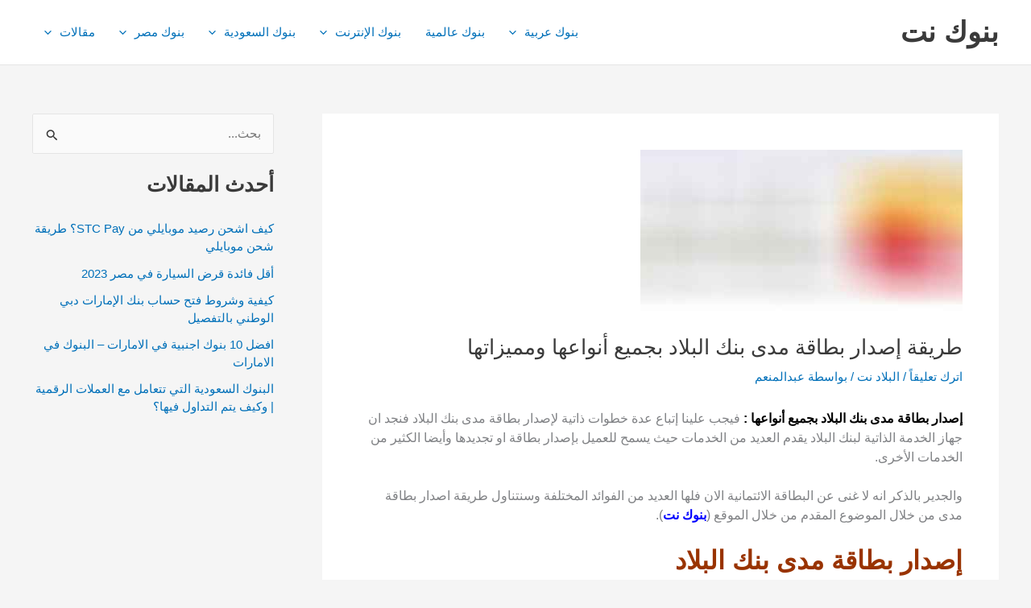

--- FILE ---
content_type: text/html; charset=UTF-8
request_url: https://www.banksmaps.net/%D8%A5%D8%B5%D8%AF%D8%A7%D8%B1-%D8%A8%D8%B7%D8%A7%D9%82%D8%A9-%D9%85%D8%AF%D9%89-%D8%A8%D9%86%D9%83-%D8%A7%D9%84%D8%A8%D9%84%D8%A7%D8%AF-%D8%A8%D8%AC%D9%85%D9%8A%D8%B9-%D8%A3%D9%86%D9%88%D8%A7%D8%B9/
body_size: 33845
content:
<!DOCTYPE html><html dir="rtl" lang="ar" prefix="og: https://ogp.me/ns#"><head><script data-no-optimize="1">var litespeed_docref=sessionStorage.getItem("litespeed_docref");litespeed_docref&&(Object.defineProperty(document,"referrer",{get:function(){return litespeed_docref}}),sessionStorage.removeItem("litespeed_docref"));</script> <meta charset="UTF-8"><meta name="viewport" content="width=device-width, initial-scale=1"><link rel="profile" href="https://gmpg.org/xfn/11"><title>طريقة إصدار بطاقة مدى بنك البلاد بجميع أنواعها ومميزاتها</title><meta name="description" content="طريقة إصدار بطاقة مدى بنك البلاد بجميع أنواعها ومميزاتها, طريقة تفعيل بطاقة مدى بنك البلاد بجميع أنواعها, أنواع بطاقات مدى بنك البلاد"/><meta name="robots" content="follow, index, max-snippet:-1, max-video-preview:-1, max-image-preview:large"/><link rel="canonical" href="https://www.banksmaps.net/%d8%a5%d8%b5%d8%af%d8%a7%d8%b1-%d8%a8%d8%b7%d8%a7%d9%82%d8%a9-%d9%85%d8%af%d9%89-%d8%a8%d9%86%d9%83-%d8%a7%d9%84%d8%a8%d9%84%d8%a7%d8%af-%d8%a8%d8%ac%d9%85%d9%8a%d8%b9-%d8%a3%d9%86%d9%88%d8%a7%d8%b9/" /><meta property="og:locale" content="ar_AR" /><meta property="og:type" content="article" /><meta property="og:title" content="طريقة إصدار بطاقة مدى بنك البلاد بجميع أنواعها ومميزاتها" /><meta property="og:description" content="طريقة إصدار بطاقة مدى بنك البلاد بجميع أنواعها ومميزاتها, طريقة تفعيل بطاقة مدى بنك البلاد بجميع أنواعها, أنواع بطاقات مدى بنك البلاد" /><meta property="og:url" content="https://www.banksmaps.net/%d8%a5%d8%b5%d8%af%d8%a7%d8%b1-%d8%a8%d8%b7%d8%a7%d9%82%d8%a9-%d9%85%d8%af%d9%89-%d8%a8%d9%86%d9%83-%d8%a7%d9%84%d8%a8%d9%84%d8%a7%d8%af-%d8%a8%d8%ac%d9%85%d9%8a%d8%b9-%d8%a3%d9%86%d9%88%d8%a7%d8%b9/" /><meta property="og:site_name" content="بنوك نت" /><meta property="article:tag" content="بطاقة مدى" /><meta property="article:section" content="البلاد نت" /><meta property="og:updated_time" content="2023-01-19T01:09:38+02:00" /><meta property="og:image" content="https://e2nfsy8to4n.exactdn.com/wp-content/uploads/2021/03/طريقة-إصدار-بطاقة-مدى-بنك-البلاد-بجميع-أنواعها.jpg" /><meta property="og:image:secure_url" content="https://e2nfsy8to4n.exactdn.com/wp-content/uploads/2021/03/طريقة-إصدار-بطاقة-مدى-بنك-البلاد-بجميع-أنواعها.jpg" /><meta property="og:image:width" content="400" /><meta property="og:image:height" content="200" /><meta property="og:image:alt" content="طريقة إصدار بطاقة مدى بنك البلاد بجميع أنواعها" /><meta property="og:image:type" content="image/jpeg" /><meta property="article:published_time" content="2021-03-07T21:27:52+02:00" /><meta property="article:modified_time" content="2023-01-19T01:09:38+02:00" /><meta name="twitter:card" content="summary_large_image" /><meta name="twitter:title" content="طريقة إصدار بطاقة مدى بنك البلاد بجميع أنواعها ومميزاتها" /><meta name="twitter:description" content="طريقة إصدار بطاقة مدى بنك البلاد بجميع أنواعها ومميزاتها, طريقة تفعيل بطاقة مدى بنك البلاد بجميع أنواعها, أنواع بطاقات مدى بنك البلاد" /><meta name="twitter:image" content="https://e2nfsy8to4n.exactdn.com/wp-content/uploads/2021/03/طريقة-إصدار-بطاقة-مدى-بنك-البلاد-بجميع-أنواعها.jpg" /><meta name="twitter:label1" content="كُتب بواسطة" /><meta name="twitter:data1" content="عبدالمنعم" /><meta name="twitter:label2" content="مدة القراءة" /><meta name="twitter:data2" content="5 دقائق" /> <script type="application/ld+json" class="rank-math-schema">{"@context":"https://schema.org","@graph":[{"@type":"Organization","@id":"https://www.banksmaps.net/#organization","name":"\u0628\u0646\u0648\u0643 \u0646\u062a","logo":{"@type":"ImageObject","@id":"https://www.banksmaps.net/#logo","url":"https://e2nfsy8to4n.exactdn.com/wp-content/uploads/2022/04/245545937_1364457177285471_8970016988758380135_n.png","contentUrl":"https://e2nfsy8to4n.exactdn.com/wp-content/uploads/2022/04/245545937_1364457177285471_8970016988758380135_n.png","caption":"\u0628\u0646\u0648\u0643 \u0646\u062a","inLanguage":"ar"}},{"@type":"WebSite","@id":"https://www.banksmaps.net/#website","url":"https://www.banksmaps.net","name":"\u0628\u0646\u0648\u0643 \u0646\u062a","publisher":{"@id":"https://www.banksmaps.net/#organization"},"inLanguage":"ar"},{"@type":"ImageObject","@id":"https://e2nfsy8to4n.exactdn.com/wp-content/uploads/2021/03/\u0637\u0631\u064a\u0642\u0629-\u0625\u0635\u062f\u0627\u0631-\u0628\u0637\u0627\u0642\u0629-\u0645\u062f\u0649-\u0628\u0646\u0643-\u0627\u0644\u0628\u0644\u0627\u062f-\u0628\u062c\u0645\u064a\u0639-\u0623\u0646\u0648\u0627\u0639\u0647\u0627.jpg?strip=all&amp;quality=80","url":"https://e2nfsy8to4n.exactdn.com/wp-content/uploads/2021/03/\u0637\u0631\u064a\u0642\u0629-\u0625\u0635\u062f\u0627\u0631-\u0628\u0637\u0627\u0642\u0629-\u0645\u062f\u0649-\u0628\u0646\u0643-\u0627\u0644\u0628\u0644\u0627\u062f-\u0628\u062c\u0645\u064a\u0639-\u0623\u0646\u0648\u0627\u0639\u0647\u0627.jpg?strip=all&amp;quality=80","width":"400","height":"200","caption":"\u0637\u0631\u064a\u0642\u0629 \u0625\u0635\u062f\u0627\u0631 \u0628\u0637\u0627\u0642\u0629 \u0645\u062f\u0649 \u0628\u0646\u0643 \u0627\u0644\u0628\u0644\u0627\u062f \u0628\u062c\u0645\u064a\u0639 \u0623\u0646\u0648\u0627\u0639\u0647\u0627","inLanguage":"ar"},{"@type":"BreadcrumbList","@id":"https://www.banksmaps.net/%d8%a5%d8%b5%d8%af%d8%a7%d8%b1-%d8%a8%d8%b7%d8%a7%d9%82%d8%a9-%d9%85%d8%af%d9%89-%d8%a8%d9%86%d9%83-%d8%a7%d9%84%d8%a8%d9%84%d8%a7%d8%af-%d8%a8%d8%ac%d9%85%d9%8a%d8%b9-%d8%a3%d9%86%d9%88%d8%a7%d8%b9/#breadcrumb","itemListElement":[{"@type":"ListItem","position":"1","item":{"@id":"https://www.banksmaps.net","name":"\u0627\u0644\u0631\u0626\u064a\u0633\u064a\u0629"}},{"@type":"ListItem","position":"2","item":{"@id":"https://www.banksmaps.net/category/%d8%a8%d9%86%d9%83-%d8%a7%d9%84%d8%a8%d9%84%d8%a7%d8%af/","name":"\u0627\u0644\u0628\u0644\u0627\u062f \u0646\u062a"}},{"@type":"ListItem","position":"3","item":{"@id":"https://www.banksmaps.net/%d8%a5%d8%b5%d8%af%d8%a7%d8%b1-%d8%a8%d8%b7%d8%a7%d9%82%d8%a9-%d9%85%d8%af%d9%89-%d8%a8%d9%86%d9%83-%d8%a7%d9%84%d8%a8%d9%84%d8%a7%d8%af-%d8%a8%d8%ac%d9%85%d9%8a%d8%b9-%d8%a3%d9%86%d9%88%d8%a7%d8%b9/","name":"\u0637\u0631\u064a\u0642\u0629 \u0625\u0635\u062f\u0627\u0631 \u0628\u0637\u0627\u0642\u0629 \u0645\u062f\u0649 \u0628\u0646\u0643 \u0627\u0644\u0628\u0644\u0627\u062f \u0628\u062c\u0645\u064a\u0639 \u0623\u0646\u0648\u0627\u0639\u0647\u0627 \u0648\u0645\u0645\u064a\u0632\u0627\u062a\u0647\u0627"}}]},{"@type":"WebPage","@id":"https://www.banksmaps.net/%d8%a5%d8%b5%d8%af%d8%a7%d8%b1-%d8%a8%d8%b7%d8%a7%d9%82%d8%a9-%d9%85%d8%af%d9%89-%d8%a8%d9%86%d9%83-%d8%a7%d9%84%d8%a8%d9%84%d8%a7%d8%af-%d8%a8%d8%ac%d9%85%d9%8a%d8%b9-%d8%a3%d9%86%d9%88%d8%a7%d8%b9/#webpage","url":"https://www.banksmaps.net/%d8%a5%d8%b5%d8%af%d8%a7%d8%b1-%d8%a8%d8%b7%d8%a7%d9%82%d8%a9-%d9%85%d8%af%d9%89-%d8%a8%d9%86%d9%83-%d8%a7%d9%84%d8%a8%d9%84%d8%a7%d8%af-%d8%a8%d8%ac%d9%85%d9%8a%d8%b9-%d8%a3%d9%86%d9%88%d8%a7%d8%b9/","name":"\u0637\u0631\u064a\u0642\u0629 \u0625\u0635\u062f\u0627\u0631 \u0628\u0637\u0627\u0642\u0629 \u0645\u062f\u0649 \u0628\u0646\u0643 \u0627\u0644\u0628\u0644\u0627\u062f \u0628\u062c\u0645\u064a\u0639 \u0623\u0646\u0648\u0627\u0639\u0647\u0627 \u0648\u0645\u0645\u064a\u0632\u0627\u062a\u0647\u0627","datePublished":"2021-03-07T21:27:52+02:00","dateModified":"2023-01-19T01:09:38+02:00","isPartOf":{"@id":"https://www.banksmaps.net/#website"},"primaryImageOfPage":{"@id":"https://e2nfsy8to4n.exactdn.com/wp-content/uploads/2021/03/\u0637\u0631\u064a\u0642\u0629-\u0625\u0635\u062f\u0627\u0631-\u0628\u0637\u0627\u0642\u0629-\u0645\u062f\u0649-\u0628\u0646\u0643-\u0627\u0644\u0628\u0644\u0627\u062f-\u0628\u062c\u0645\u064a\u0639-\u0623\u0646\u0648\u0627\u0639\u0647\u0627.jpg?strip=all&amp;quality=80"},"inLanguage":"ar","breadcrumb":{"@id":"https://www.banksmaps.net/%d8%a5%d8%b5%d8%af%d8%a7%d8%b1-%d8%a8%d8%b7%d8%a7%d9%82%d8%a9-%d9%85%d8%af%d9%89-%d8%a8%d9%86%d9%83-%d8%a7%d9%84%d8%a8%d9%84%d8%a7%d8%af-%d8%a8%d8%ac%d9%85%d9%8a%d8%b9-%d8%a3%d9%86%d9%88%d8%a7%d8%b9/#breadcrumb"}},{"@type":"Person","@id":"https://www.banksmaps.net/%d8%a5%d8%b5%d8%af%d8%a7%d8%b1-%d8%a8%d8%b7%d8%a7%d9%82%d8%a9-%d9%85%d8%af%d9%89-%d8%a8%d9%86%d9%83-%d8%a7%d9%84%d8%a8%d9%84%d8%a7%d8%af-%d8%a8%d8%ac%d9%85%d9%8a%d8%b9-%d8%a3%d9%86%d9%88%d8%a7%d8%b9/#author","name":"\u0639\u0628\u062f\u0627\u0644\u0645\u0646\u0639\u0645","image":{"@type":"ImageObject","@id":"https://e2nfsy8to4n.exactdn.com/wp-content/litespeed/avatar/28a0c086cd05af650efcfc7d959189bc.jpg?ver=1768513273","url":"https://e2nfsy8to4n.exactdn.com/wp-content/litespeed/avatar/28a0c086cd05af650efcfc7d959189bc.jpg?ver=1768513273","caption":"\u0639\u0628\u062f\u0627\u0644\u0645\u0646\u0639\u0645","inLanguage":"ar"},"worksFor":{"@id":"https://www.banksmaps.net/#organization"}},{"@type":"BlogPosting","headline":"\u0637\u0631\u064a\u0642\u0629 \u0625\u0635\u062f\u0627\u0631 \u0628\u0637\u0627\u0642\u0629 \u0645\u062f\u0649 \u0628\u0646\u0643 \u0627\u0644\u0628\u0644\u0627\u062f \u0628\u062c\u0645\u064a\u0639 \u0623\u0646\u0648\u0627\u0639\u0647\u0627 \u0648\u0645\u0645\u064a\u0632\u0627\u062a\u0647\u0627","keywords":"\u0637\u0631\u064a\u0642\u0629 \u0625\u0635\u062f\u0627\u0631 \u0628\u0637\u0627\u0642\u0629 \u0645\u062f\u0649 \u0628\u0646\u0643 \u0627\u0644\u0628\u0644\u0627\u062f \u0628\u062c\u0645\u064a\u0639 \u0623\u0646\u0648\u0627\u0639\u0647\u0627 \u0648\u0645\u0645\u064a\u0632\u0627\u062a\u0647\u0627","datePublished":"2021-03-07T21:27:52+02:00","dateModified":"2023-01-19T01:09:38+02:00","articleSection":"\u0627\u0644\u0628\u0644\u0627\u062f \u0646\u062a","author":{"@id":"https://www.banksmaps.net/%d8%a5%d8%b5%d8%af%d8%a7%d8%b1-%d8%a8%d8%b7%d8%a7%d9%82%d8%a9-%d9%85%d8%af%d9%89-%d8%a8%d9%86%d9%83-%d8%a7%d9%84%d8%a8%d9%84%d8%a7%d8%af-%d8%a8%d8%ac%d9%85%d9%8a%d8%b9-%d8%a3%d9%86%d9%88%d8%a7%d8%b9/#author","name":"\u0639\u0628\u062f\u0627\u0644\u0645\u0646\u0639\u0645"},"publisher":{"@id":"https://www.banksmaps.net/#organization"},"description":"\u0637\u0631\u064a\u0642\u0629 \u0625\u0635\u062f\u0627\u0631 \u0628\u0637\u0627\u0642\u0629 \u0645\u062f\u0649 \u0628\u0646\u0643 \u0627\u0644\u0628\u0644\u0627\u062f \u0628\u062c\u0645\u064a\u0639 \u0623\u0646\u0648\u0627\u0639\u0647\u0627 \u0648\u0645\u0645\u064a\u0632\u0627\u062a\u0647\u0627, \u0637\u0631\u064a\u0642\u0629 \u062a\u0641\u0639\u064a\u0644 \u0628\u0637\u0627\u0642\u0629 \u0645\u062f\u0649 \u0628\u0646\u0643 \u0627\u0644\u0628\u0644\u0627\u062f \u0628\u062c\u0645\u064a\u0639 \u0623\u0646\u0648\u0627\u0639\u0647\u0627, \u0623\u0646\u0648\u0627\u0639 \u0628\u0637\u0627\u0642\u0627\u062a \u0645\u062f\u0649 \u0628\u0646\u0643 \u0627\u0644\u0628\u0644\u0627\u062f","name":"\u0637\u0631\u064a\u0642\u0629 \u0625\u0635\u062f\u0627\u0631 \u0628\u0637\u0627\u0642\u0629 \u0645\u062f\u0649 \u0628\u0646\u0643 \u0627\u0644\u0628\u0644\u0627\u062f \u0628\u062c\u0645\u064a\u0639 \u0623\u0646\u0648\u0627\u0639\u0647\u0627 \u0648\u0645\u0645\u064a\u0632\u0627\u062a\u0647\u0627","@id":"https://www.banksmaps.net/%d8%a5%d8%b5%d8%af%d8%a7%d8%b1-%d8%a8%d8%b7%d8%a7%d9%82%d8%a9-%d9%85%d8%af%d9%89-%d8%a8%d9%86%d9%83-%d8%a7%d9%84%d8%a8%d9%84%d8%a7%d8%af-%d8%a8%d8%ac%d9%85%d9%8a%d8%b9-%d8%a3%d9%86%d9%88%d8%a7%d8%b9/#richSnippet","isPartOf":{"@id":"https://www.banksmaps.net/%d8%a5%d8%b5%d8%af%d8%a7%d8%b1-%d8%a8%d8%b7%d8%a7%d9%82%d8%a9-%d9%85%d8%af%d9%89-%d8%a8%d9%86%d9%83-%d8%a7%d9%84%d8%a8%d9%84%d8%a7%d8%af-%d8%a8%d8%ac%d9%85%d9%8a%d8%b9-%d8%a3%d9%86%d9%88%d8%a7%d8%b9/#webpage"},"image":{"@id":"https://e2nfsy8to4n.exactdn.com/wp-content/uploads/2021/03/\u0637\u0631\u064a\u0642\u0629-\u0625\u0635\u062f\u0627\u0631-\u0628\u0637\u0627\u0642\u0629-\u0645\u062f\u0649-\u0628\u0646\u0643-\u0627\u0644\u0628\u0644\u0627\u062f-\u0628\u062c\u0645\u064a\u0639-\u0623\u0646\u0648\u0627\u0639\u0647\u0627.jpg?strip=all&amp;quality=80"},"inLanguage":"ar","mainEntityOfPage":{"@id":"https://www.banksmaps.net/%d8%a5%d8%b5%d8%af%d8%a7%d8%b1-%d8%a8%d8%b7%d8%a7%d9%82%d8%a9-%d9%85%d8%af%d9%89-%d8%a8%d9%86%d9%83-%d8%a7%d9%84%d8%a8%d9%84%d8%a7%d8%af-%d8%a8%d8%ac%d9%85%d9%8a%d8%b9-%d8%a3%d9%86%d9%88%d8%a7%d8%b9/#webpage"}}]}</script> <link rel='dns-prefetch' href='//stats.wp.com' /><link rel='dns-prefetch' href='//e2nfsy8to4n.exactdn.com' /><link rel='preconnect' href='//e2nfsy8to4n.exactdn.com' /><link rel="alternate" title="oEmbed (JSON)" type="application/json+oembed" href="https://www.banksmaps.net/wp-json/oembed/1.0/embed?url=https%3A%2F%2Fwww.banksmaps.net%2F%25d8%25a5%25d8%25b5%25d8%25af%25d8%25a7%25d8%25b1-%25d8%25a8%25d8%25b7%25d8%25a7%25d9%2582%25d8%25a9-%25d9%2585%25d8%25af%25d9%2589-%25d8%25a8%25d9%2586%25d9%2583-%25d8%25a7%25d9%2584%25d8%25a8%25d9%2584%25d8%25a7%25d8%25af-%25d8%25a8%25d8%25ac%25d9%2585%25d9%258a%25d8%25b9-%25d8%25a3%25d9%2586%25d9%2588%25d8%25a7%25d8%25b9%2F" /><link rel="alternate" title="oEmbed (XML)" type="text/xml+oembed" href="https://www.banksmaps.net/wp-json/oembed/1.0/embed?url=https%3A%2F%2Fwww.banksmaps.net%2F%25d8%25a5%25d8%25b5%25d8%25af%25d8%25a7%25d8%25b1-%25d8%25a8%25d8%25b7%25d8%25a7%25d9%2582%25d8%25a9-%25d9%2585%25d8%25af%25d9%2589-%25d8%25a8%25d9%2586%25d9%2583-%25d8%25a7%25d9%2584%25d8%25a8%25d9%2584%25d8%25a7%25d8%25af-%25d8%25a8%25d8%25ac%25d9%2585%25d9%258a%25d8%25b9-%25d8%25a3%25d9%2586%25d9%2588%25d8%25a7%25d8%25b9%2F&#038;format=xml" />
<script id="advads-ready" type="litespeed/javascript">window.advanced_ads_ready=function(e,a){a=a||"complete";var d=function(e){return"interactive"===a?"loading"!==e:"complete"===e};d(document.readyState)?e():document.addEventListener("readystatechange",(function(a){d(a.target.readyState)&&e()}),{once:"interactive"===a})},window.advanced_ads_ready_queue=window.advanced_ads_ready_queue||[]</script> <style id='wp-img-auto-sizes-contain-inline-css'>img:is([sizes=auto i],[sizes^="auto," i]){contain-intrinsic-size:3000px 1500px}
/*# sourceURL=wp-img-auto-sizes-contain-inline-css */</style><style id="litespeed-ccss">body,h1,h2,html,li,p,ul{border:0;font-size:100%;font-style:inherit;font-weight:inherit;margin:0;outline:0;padding:0;vertical-align:baseline}html{-webkit-text-size-adjust:100%;-ms-text-size-adjust:100%}body{margin:0}main,nav{display:block}a{background-color:#fff0}a,a:visited{text-decoration:none}strong{font-weight:700}img{border:0}svg:not(:root){overflow:hidden}button,input{color:inherit;font:inherit;margin:0}button{overflow:visible}button{text-transform:none}button,input[type=submit]{-webkit-appearance:button}button::-moz-focus-inner,input::-moz-focus-inner{border:0;padding:0}input{line-height:normal}input[type=search]{-webkit-appearance:textfield;box-sizing:content-box}input[type=search]::-webkit-search-cancel-button,input[type=search]::-webkit-search-decoration{-webkit-appearance:none}.ast-container{max-width:100%}.ast-container{margin-right:auto;margin-left:auto;padding-right:20px;padding-left:20px}h1,h2{clear:both}h1{color:#808285;font-size:2em;line-height:1.2}.entry-content h2,h2{color:#808285;font-size:1.7em;line-height:1.3}html{box-sizing:border-box}*,:after,:before{box-sizing:inherit}body{color:#808285;background:#fff;font-style:normal}ul{margin:0 3em 1.5em 0}ul{list-style:disc}li>ul{margin-bottom:0;margin-right:1.5em}strong{font-weight:700}i{font-style:italic}img{height:auto;max-width:100%}button,input{color:#808285;font-weight:400;font-size:100%;margin:0;vertical-align:baseline}button,input{line-height:normal}button,input[type=submit]{border:1px solid;border-color:var(--ast-border-color);border-radius:2px;background:#e6e6e6;padding:.6em 1em .4em;color:#fff}input[type=search]{color:#666;border:1px solid var(--ast-border-color);border-radius:2px;-webkit-appearance:none}a{color:#4169e1}.screen-reader-text{border:0;clip:rect(1px,1px,1px,1px);height:1px;margin:-1px;overflow:hidden;padding:0;position:absolute;width:1px;word-wrap:normal!important}body{-webkit-font-smoothing:antialiased;-moz-osx-font-smoothing:grayscale}body:not(.logged-in){position:relative}#page{position:relative}a{text-decoration:none}img{vertical-align:middle}.entry-content h2{margin-bottom:20px}p{margin-bottom:1.75em}input[type=submit]{border-radius:0;padding:18px 30px;border:0;box-shadow:none;text-shadow:none}.site-title{font-weight:400}.site-title{margin-bottom:0}.site-title a,.site-title a:visited{color:#222}.search-form .search-field{outline:0}input{line-height:1}body,button,input[type=submit]{line-height:1.85714285714286}.site-title a{line-height:1.2}.ast-single-post .entry-title{line-height:1.2}.entry-title{font-weight:var(--ast-blog-title-font-weight,normal)}body{background-color:#fff}#page{display:block}#primary,#secondary{width:100%}#primary{margin:4em 0}.ast-separate-container{background-color:#f5f5f5}.ast-separate-container #primary{padding:4em 0;margin:0;border:0}.ast-separate-container .ast-article-single:not(.ast-related-post){background-color:#fff}.ast-separate-container .ast-article-single{border-bottom:1px solid var(--ast-border-color);margin:0;padding:5.34em 6.67em}.ast-separate-container .ast-article-single{border-bottom:0}@media (max-width:1200px){.ast-separate-container .ast-article-single{margin:0;padding:3.34em 2.4em}}@media (min-width:993px){.ast-separate-container #primary,.ast-separate-container.ast-right-sidebar #primary{margin:4em 0;padding:0}.ast-right-sidebar #primary{padding-left:60px}}@media (max-width:992px){.ast-separate-container #primary,.ast-separate-container.ast-right-sidebar #primary{padding-right:0;padding-left:0}.ast-right-sidebar #primary{padding-left:30px}}.main-navigation{height:100%;-js-display:inline-flex;display:inline-flex}.main-navigation ul{list-style:none;margin:0;padding-right:0;position:relative}.main-header-menu .menu-link{text-decoration:none;padding:0 1em;display:inline-block}.main-header-menu .menu-item{position:relative}.main-header-menu .sub-menu{width:240px;background:#fff;right:-999em;position:absolute;top:100%;z-index:99999;visibility:hidden}.main-header-menu .sub-menu .menu-link{padding:.9em 1em;display:block;word-wrap:break-word}.main-header-menu .sub-menu .menu-item:not(.menu-item-has-children) .menu-link .icon-arrow:first-of-type{display:none}#ast-desktop-header .main-header-menu .sub-menu .menu-item.menu-item-has-children>.menu-link .icon-arrow{display:none}#ast-desktop-header .main-header-menu .sub-menu .menu-item.menu-item-has-children>.menu-link .ast-header-navigation-arrow{position:absolute;left:.6em;top:50%;transform:translate(0,-50%) rotate(-270deg)}#ast-desktop-header .main-header-menu .sub-menu .menu-item.menu-item-has-children>.menu-link .ast-header-navigation-arrow .icon-arrow{display:block}#ast-desktop-header .main-header-menu .sub-menu .menu-item.menu-item-has-children>.menu-link .ast-header-navigation-arrow .icon-arrow svg{margin:0}.main-header-menu .sub-menu .sub-menu{top:0}.submenu-with-border .sub-menu{border-width:1px;border-style:solid}.submenu-with-border .sub-menu .menu-link{border-width:0 0 1px;border-style:solid}.submenu-with-border .sub-menu .sub-menu{top:-2px}.ast-desktop .submenu-with-border .sub-menu>.menu-item:last-child>.menu-link{border-bottom-style:none}.ast-button-wrap{display:inline-block}.ast-button-wrap button{box-shadow:none;border:none}.ast-button-wrap .menu-toggle{padding:0;width:2.2em;height:2.1em;font-size:1.5em;font-weight:400;border-radius:2px;-webkit-font-smoothing:antialiased;-moz-osx-font-smoothing:grayscale;border-radius:2px;vertical-align:middle;line-height:1.85714285714286}.ast-button-wrap .menu-toggle.main-header-menu-toggle{padding:0 .5em;width:auto;text-align:center}.header-main-layout-1 .ast-main-header-bar-alignment{margin-right:auto}.site-navigation{height:100%}.ast-icon.icon-arrow svg{height:.6em;width:.6em;position:relative;margin-right:10px}.ast-icon.icon-search svg{height:1em;width:.9em;margin-top:3px;margin-left:2px}.ast-icon svg{fill:currentColor}.hentry{margin:0 0 1.5em}body{overflow-x:hidden}.widget-title{font-weight:400;margin-bottom:1em;line-height:1.5}.widget{margin:0 0 2.8em 0}.widget:last-child{margin-bottom:0}.widget ul{margin:0;list-style-type:none}.widget_search .search-form{position:relative;padding:0;background:initial;color:inherit}.widget_search .search-form>label{position:relative}.widget_search .search-form i{color:#3a3a3a}.widget_search .search-form button{position:absolute;top:0;left:15px;border:none;padding:0;background:0 0}.widget_search .search-form input[type=submit]{padding:13px 20px;border-radius:2px;border:none;top:0;left:0;position:absolute;color:#fff0;background:0 0;max-width:45px;z-index:2}.widget_search .search-form .search-field{background:var(--ast-widget-bg-color);border-width:1px;border-color:var(--ast-border-color);border-radius:2px}.widget_search .search-field{width:100%;padding:12px 15px 12px 45px}.ast-builder-grid-row{display:grid;grid-template-columns:auto auto;align-items:center;grid-column-gap:20px;overflow-wrap:anywhere}.ast-builder-grid-row>.site-header-section{flex-wrap:nowrap}.ast-builder-layout-element{align-items:center}.site-header-section{height:100%;min-height:0;align-items:center}.site-header-section>*{padding:0 10px}.site-header-section>div:first-child{padding-right:0}.site-header-section>div:last-child{padding-left:0}.site-header-section .ast-builder-menu{align-items:center}.ast-grid-right-section{justify-content:flex-end}.ast-logo-title-inline .ast-site-identity{padding:1em 0;-js-display:inline-flex;display:inline-flex;vertical-align:middle;align-items:center}.ahfb-svg-iconset{-js-display:inline-flex;display:inline-flex;align-self:center}.ahfb-svg-iconset svg{width:17px;height:17px}.ast-builder-grid-row-container{display:grid;align-content:center}.main-header-bar .main-header-bar-navigation{height:100%}.ast-nav-menu .sub-menu{line-height:1.45}.ast-builder-menu .main-navigation{padding:0}.ast-builder-menu .main-navigation>ul{align-self:center}.menu-toggle .ast-close-svg{display:none}.ast-mobile-header-wrap .menu-toggle .mobile-menu-toggle-icon{-js-display:inline-flex;display:inline-flex;align-self:center}.ast-mobile-header-wrap .ast-button-wrap .menu-toggle.main-header-menu-toggle{-js-display:flex;display:flex;align-items:center;width:auto;height:auto}.menu-toggle .mobile-menu-toggle-icon{-js-display:inline-flex;display:inline-flex;align-self:center}.ast-button-wrap .menu-toggle.main-header-menu-toggle{padding:.5em;align-items:center;-js-display:flex;display:flex}.site-header{z-index:99;position:relative}.main-header-bar-wrap{position:relative}.main-header-bar{background-color:#fff;border-bottom-color:var(--ast-border-color);border-bottom-style:solid}.main-header-bar{margin-right:auto;margin-left:auto}.ast-desktop .main-header-menu.ast-menu-shadow .sub-menu{box-shadow:0 4px 10px -2px rgb(0 0 0/.1)}.site-branding{line-height:1;align-self:center}.ast-menu-toggle{display:none;background:0 0;color:inherit;border-style:dotted;border-color:#fff0}.main-header-bar{z-index:4;position:relative}.main-header-bar .main-header-bar-navigation .sub-menu{line-height:1.45}.main-header-bar .main-header-bar-navigation .menu-item-has-children>.menu-link:after{line-height:normal}.ast-site-identity{padding:1em 0}.ast-desktop .main-header-menu>.menu-item .sub-menu:before{position:absolute;content:"";top:0;right:0;width:100%;transform:translateY(-100%)}input[type=search]{color:#666;padding:.75em;height:auto;border-width:1px;border-style:solid;border-color:var(--ast-border-color);border-radius:2px;background:var(--ast-comment-inputs-background);box-shadow:none;box-sizing:border-box}input[type=submit]{box-shadow:none}.entry-header{margin-bottom:1.2em;word-wrap:break-word}.entry-content{word-wrap:break-word}.entry-content p{margin-bottom:1.6em}.entry-content::after{display:table;clear:both;content:""}.entry-title{margin-bottom:.2em}.single .entry-header{margin-bottom:2em}.single .entry-header .post-thumb{margin-bottom:2em}.single .entry-header .post-thumb img{margin-top:0;margin-bottom:0}@media (max-width:768px){.ast-separate-container .entry-header{margin-bottom:1em}}.ast-flex{-js-display:flex;display:flex;flex-wrap:wrap}.ast-inline-flex{-js-display:inline-flex;display:inline-flex;align-items:center;flex-wrap:wrap;align-content:center}.ast-flex-grow-1{flex-grow:1}:root{--ast-post-nav-space:0;--ast-container-default-xlg-padding:3em;--ast-container-default-lg-padding:3em;--ast-container-default-slg-padding:2em;--ast-container-default-md-padding:3em;--ast-container-default-sm-padding:3em;--ast-container-default-xs-padding:2.4em;--ast-container-default-xxs-padding:1.8em;--ast-code-block-background:#EEEEEE;--ast-comment-inputs-background:#FAFAFA;--ast-normal-container-width:1200px;--ast-narrow-container-width:750px;--ast-blog-title-font-weight:normal;--ast-blog-meta-weight:inherit;--ast-global-color-primary:var(--ast-global-color-5);--ast-global-color-secondary:var(--ast-global-color-4);--ast-global-color-alternate-background:var(--ast-global-color-7);--ast-global-color-subtle-background:var(--ast-global-color-6);--ast-bg-style-guide:#F8FAFC;--ast-shadow-style-guide:0px 0px 4px 0 #00000057;--ast-global-dark-bg-style:#fff;--ast-global-dark-lfs:#fbfbfb;--ast-widget-bg-color:#fafafa;--ast-wc-container-head-bg-color:#fbfbfb;--ast-title-layout-bg:#eeeeee;--ast-search-border-color:#e7e7e7;--ast-lifter-hover-bg:#e6e6e6;--ast-gallery-block-color:#000;--srfm-color-input-label:var(--ast-global-color-2)}html{font-size:93.75%}a{color:var(--ast-global-color-0)}body,button,input{font-family:-apple-system,BlinkMacSystemFont,Segoe UI,Roboto,Oxygen-Sans,Ubuntu,Cantarell,Helvetica Neue,sans-serif;font-weight:inherit;font-size:15px;font-size:1rem;line-height:var(--ast-body-line-height,1.65em)}h1,h2,.entry-content h2,.site-title,.site-title a{font-weight:600}.ast-site-identity .site-title a{color:var(--ast-global-color-2)}.site-title{font-size:35px;font-size:2.3333333333333rem;display:block}.entry-title{font-size:26px;font-size:1.7333333333333rem}h1{font-size:40px;font-size:2.6666666666667rem;font-weight:600;line-height:1.4em}h2,.entry-content h2{font-size:32px;font-size:2.1333333333333rem;font-weight:600;line-height:1.3em}body,h1,h2,.entry-content h2{color:var(--ast-global-color-3)}.entry-meta,.entry-meta *{line-height:1.45;color:var(--ast-global-color-0)}.widget-title{font-size:21px;font-size:1.4rem;color:var(--ast-global-color-2)}#secondary,#secondary button,#secondary input{font-size:15px;font-size:1rem}input{outline:none}#secondary{margin:4em 0 2.5em;word-break:break-word;line-height:2}#secondary li{margin-bottom:.75em}#secondary li:last-child{margin-bottom:0}@media (min-width:993px){.ast-right-sidebar #secondary{padding-right:60px}}@media (max-width:993px){.ast-right-sidebar #secondary{padding-right:30px}}@media (max-width:921.9px){#ast-desktop-header{display:none}}@media (min-width:922px){#ast-mobile-header{display:none}}h2.widget-title{font-weight:600}#page{display:flex;flex-direction:column;min-height:100vh}#page .site-content{flex-grow:1}.widget{margin-bottom:1.25em}#secondary li{line-height:1.5em}#secondary h2{font-size:1.7rem}.ast-separate-container .ast-article-single{padding:3em}.entry-title{margin-bottom:.5em}.hentry{margin-bottom:2em}@media (min-width:1201px){.ast-separate-container .ast-article-single{padding:3em}}@media (max-width:921px){.ast-separate-container #primary,.ast-separate-container #secondary{padding:1.5em 0}#primary,#secondary{padding:1.5em 0;margin:0}}@media (max-width:921px){#secondary.secondary{padding-top:0}.ast-separate-container.ast-right-sidebar #secondary{padding-left:1em;padding-right:1em}}@media (max-width:921px){.ast-right-sidebar #primary{padding-left:0}.ast-right-sidebar #secondary{padding-right:0}}@media (min-width:922px){.ast-separate-container.ast-right-sidebar #primary{border:0}}@media (min-width:922px){.ast-right-sidebar #primary{border-left:1px solid var(--ast-border-color)}.ast-right-sidebar #secondary{border-right:1px solid var(--ast-border-color);margin-right:-1px}.ast-separate-container.ast-right-sidebar #secondary{border:0;margin-left:auto;margin-right:auto}}.menu-toggle,button,input[type="submit"]{border-style:solid;border-top-width:0;border-right-width:0;border-left-width:0;border-bottom-width:0;color:#fff;border-color:var(--ast-global-color-0);background-color:var(--ast-global-color-0);padding-top:15px;padding-right:30px;padding-bottom:15px;padding-left:30px;font-family:inherit;font-weight:inherit;line-height:1em}@media (max-width:921px){.menu-toggle,button,input[type="submit"]{padding-top:14px;padding-right:28px;padding-bottom:14px;padding-left:28px}}@media (max-width:544px){.menu-toggle,button,input[type="submit"]{padding-top:12px;padding-right:24px;padding-bottom:12px;padding-left:24px}}@media (min-width:544px){.ast-container{max-width:100%}}@media (max-width:544px){.ast-separate-container .ast-article-single{padding:1.5em 1em}.ast-separate-container #content .ast-container{padding-left:.54em;padding-right:.54em}.ast-separate-container #secondary{padding-top:0}}.ast-separate-container{background-color:var(--ast-global-color-4)}@media (max-width:921px){.site-title{display:block}h1{font-size:30px}h2,.entry-content h2{font-size:25px}}@media (max-width:544px){.site-title{display:block}h1{font-size:30px}h2,.entry-content h2{font-size:25px}}@media (max-width:921px){html{font-size:85.5%}}@media (max-width:544px){html{font-size:85.5%}}@media (min-width:922px){.ast-container{max-width:1240px}}@media (min-width:922px){.site-content .ast-container{display:flex}}@media (max-width:921px){.site-content .ast-container{flex-direction:column}}:root{--wp--custom--ast-default-block-top-padding:3em;--wp--custom--ast-default-block-right-padding:3em;--wp--custom--ast-default-block-bottom-padding:3em;--wp--custom--ast-default-block-left-padding:3em;--wp--custom--ast-container-width:1200px;--wp--custom--ast-content-width-size:1200px;--wp--custom--ast-wide-width-size:calc(1200px + var(--wp--custom--ast-default-block-left-padding) + var(--wp--custom--ast-default-block-right-padding))}@media (max-width:921px){:root{--wp--custom--ast-default-block-top-padding:3em;--wp--custom--ast-default-block-right-padding:2em;--wp--custom--ast-default-block-bottom-padding:3em;--wp--custom--ast-default-block-left-padding:2em}}@media (max-width:544px){:root{--wp--custom--ast-default-block-top-padding:3em;--wp--custom--ast-default-block-right-padding:1.5em;--wp--custom--ast-default-block-bottom-padding:3em;--wp--custom--ast-default-block-left-padding:1.5em}}:root{--ast-global-color-0:#0170B9;--ast-global-color-1:#3a3a3a;--ast-global-color-2:#3a3a3a;--ast-global-color-3:#4B4F58;--ast-global-color-4:#F5F5F5;--ast-global-color-5:#FFFFFF;--ast-global-color-6:#E5E5E5;--ast-global-color-7:#424242;--ast-global-color-8:#000000}:root{--ast-border-color:var(--ast-global-color-6)}header.entry-header>*:not(:last-child){margin-bottom:10px}h1,h2,.entry-content h2{color:var(--ast-global-color-2)}.ast-builder-layout-element[data-section="title_tagline"]{display:flex}.ast-builder-menu-1{font-family:inherit;font-weight:inherit}.ast-builder-menu-1 .sub-menu{border-top-width:2px;border-bottom-width:0;border-right-width:0;border-left-width:0;border-color:var(--ast-global-color-0);border-style:solid}.ast-builder-menu-1 .sub-menu .sub-menu{top:-2px}.ast-builder-menu-1 .main-header-menu>.menu-item>.sub-menu{margin-top:0}.ast-desktop .ast-builder-menu-1 .main-header-menu>.menu-item>.sub-menu:before{height:calc(0px + 2px + 5px)}.ast-desktop .ast-builder-menu-1 .menu-item .sub-menu .menu-link{border-style:none}@media (max-width:921px){.ast-builder-menu-1 .menu-item-has-children>.menu-link:after{content:unset}.ast-builder-menu-1 .main-header-menu>.menu-item>.sub-menu{margin-top:0}}@media (max-width:544px){.ast-builder-menu-1 .main-header-menu>.menu-item>.sub-menu{margin-top:0}}.ast-builder-menu-1{display:flex}@media (min-width:922px){.main-header-bar{border-bottom-width:1px}}@media (min-width:922px){#primary{width:70%}#secondary{width:30%}}.main-header-menu .menu-item{-js-display:flex;display:flex;-webkit-box-pack:center;-webkit-justify-content:center;-moz-box-pack:center;-ms-flex-pack:center;justify-content:center;-webkit-box-orient:vertical;-webkit-box-direction:normal;-webkit-flex-direction:column;-moz-box-orient:vertical;-moz-box-direction:normal;-ms-flex-direction:column;flex-direction:column}.main-header-menu>.menu-item>.menu-link{height:100%;-webkit-box-align:center;-webkit-align-items:center;-moz-box-align:center;-ms-flex-align:center;align-items:center;-js-display:flex;display:flex}@media (min-width:922px){.ast-builder-menu .main-navigation>ul>li:last-child a{margin-left:0}}.ast-separate-container .ast-article-single:not(.ast-related-post){background-color:var(--ast-global-color-5)}@media (max-width:921px){.ast-separate-container .ast-article-single:not(.ast-related-post){background-color:var(--ast-global-color-5)}}@media (max-width:544px){.ast-separate-container .ast-article-single:not(.ast-related-post){background-color:var(--ast-global-color-5)}}.ast-mobile-header-content>*{padding:10px 0;height:auto}.ast-mobile-header-content>*:first-child{padding-top:10px}.ast-mobile-header-content>.ast-builder-menu{padding-top:0}.ast-mobile-header-content>*:last-child{padding-bottom:0}.ast-mobile-header-wrap .ast-mobile-header-content{display:none}.ast-mobile-header-wrap .ast-mobile-header-content{background-color:#fff}.ast-mobile-header-content>*{padding-top:0;padding-bottom:0}.content-align-flex-start .ast-builder-layout-element{justify-content:flex-start}.content-align-flex-start .main-header-menu{text-align:right}.ast-mobile-header-wrap .ast-primary-header-bar,.ast-primary-header-bar .site-primary-header-wrap{min-height:80px}.ast-desktop .ast-primary-header-bar .main-header-menu>.menu-item{line-height:80px}@media (min-width:922px){.ast-primary-header-bar{border-bottom-width:1px;border-bottom-color:var(--ast-global-color-subtle-background,--ast-global-color-7);border-bottom-style:solid}}.ast-primary-header-bar{background-color:var(--ast-global-color-primary,--ast-global-color-4)}.ast-primary-header-bar{display:block}[data-section="section-header-mobile-trigger"] .ast-button-wrap .ast-mobile-menu-trigger-minimal{color:var(--ast-global-color-0);border:none;background:#fff0}[data-section="section-header-mobile-trigger"] .ast-button-wrap .mobile-menu-toggle-icon .ast-mobile-svg{width:20px;height:20px;fill:var(--ast-global-color-0)}.ast-hfb-header .ast-builder-menu-mobile .main-header-menu,.ast-hfb-header .ast-builder-menu-mobile .main-navigation .menu-item .menu-link{border-style:none}.ast-builder-menu-mobile .main-navigation{display:block}ul{box-sizing:border-box}.entry-content{counter-reset:footnotes}:root{--wp--preset--font-size--normal:16px;--wp--preset--font-size--huge:42px}.screen-reader-text{border:0;clip-path:inset(50%);height:1px;margin:-1px;overflow:hidden;padding:0;position:absolute;width:1px;word-wrap:normal!important}:root{--wp--preset--aspect-ratio--square:1;--wp--preset--aspect-ratio--4-3:4/3;--wp--preset--aspect-ratio--3-4:3/4;--wp--preset--aspect-ratio--3-2:3/2;--wp--preset--aspect-ratio--2-3:2/3;--wp--preset--aspect-ratio--16-9:16/9;--wp--preset--aspect-ratio--9-16:9/16;--wp--preset--color--black:#000000;--wp--preset--color--cyan-bluish-gray:#abb8c3;--wp--preset--color--white:#ffffff;--wp--preset--color--pale-pink:#f78da7;--wp--preset--color--vivid-red:#cf2e2e;--wp--preset--color--luminous-vivid-orange:#ff6900;--wp--preset--color--luminous-vivid-amber:#fcb900;--wp--preset--color--light-green-cyan:#7bdcb5;--wp--preset--color--vivid-green-cyan:#00d084;--wp--preset--color--pale-cyan-blue:#8ed1fc;--wp--preset--color--vivid-cyan-blue:#0693e3;--wp--preset--color--vivid-purple:#9b51e0;--wp--preset--color--ast-global-color-0:var(--ast-global-color-0);--wp--preset--color--ast-global-color-1:var(--ast-global-color-1);--wp--preset--color--ast-global-color-2:var(--ast-global-color-2);--wp--preset--color--ast-global-color-3:var(--ast-global-color-3);--wp--preset--color--ast-global-color-4:var(--ast-global-color-4);--wp--preset--color--ast-global-color-5:var(--ast-global-color-5);--wp--preset--color--ast-global-color-6:var(--ast-global-color-6);--wp--preset--color--ast-global-color-7:var(--ast-global-color-7);--wp--preset--color--ast-global-color-8:var(--ast-global-color-8);--wp--preset--gradient--vivid-cyan-blue-to-vivid-purple:linear-gradient(135deg,rgba(6,147,227,1) 0%,rgb(155,81,224) 100%);--wp--preset--gradient--light-green-cyan-to-vivid-green-cyan:linear-gradient(135deg,rgb(122,220,180) 0%,rgb(0,208,130) 100%);--wp--preset--gradient--luminous-vivid-amber-to-luminous-vivid-orange:linear-gradient(135deg,rgba(252,185,0,1) 0%,rgba(255,105,0,1) 100%);--wp--preset--gradient--luminous-vivid-orange-to-vivid-red:linear-gradient(135deg,rgba(255,105,0,1) 0%,rgb(207,46,46) 100%);--wp--preset--gradient--very-light-gray-to-cyan-bluish-gray:linear-gradient(135deg,rgb(238,238,238) 0%,rgb(169,184,195) 100%);--wp--preset--gradient--cool-to-warm-spectrum:linear-gradient(135deg,rgb(74,234,220) 0%,rgb(151,120,209) 20%,rgb(207,42,186) 40%,rgb(238,44,130) 60%,rgb(251,105,98) 80%,rgb(254,248,76) 100%);--wp--preset--gradient--blush-light-purple:linear-gradient(135deg,rgb(255,206,236) 0%,rgb(152,150,240) 100%);--wp--preset--gradient--blush-bordeaux:linear-gradient(135deg,rgb(254,205,165) 0%,rgb(254,45,45) 50%,rgb(107,0,62) 100%);--wp--preset--gradient--luminous-dusk:linear-gradient(135deg,rgb(255,203,112) 0%,rgb(199,81,192) 50%,rgb(65,88,208) 100%);--wp--preset--gradient--pale-ocean:linear-gradient(135deg,rgb(255,245,203) 0%,rgb(182,227,212) 50%,rgb(51,167,181) 100%);--wp--preset--gradient--electric-grass:linear-gradient(135deg,rgb(202,248,128) 0%,rgb(113,206,126) 100%);--wp--preset--gradient--midnight:linear-gradient(135deg,rgb(2,3,129) 0%,rgb(40,116,252) 100%);--wp--preset--font-size--small:13px;--wp--preset--font-size--medium:20px;--wp--preset--font-size--large:36px;--wp--preset--font-size--x-large:42px;--wp--preset--spacing--20:0.44rem;--wp--preset--spacing--30:0.67rem;--wp--preset--spacing--40:1rem;--wp--preset--spacing--50:1.5rem;--wp--preset--spacing--60:2.25rem;--wp--preset--spacing--70:3.38rem;--wp--preset--spacing--80:5.06rem;--wp--preset--shadow--natural:6px 6px 9px rgba(0, 0, 0, 0.2);--wp--preset--shadow--deep:12px 12px 50px rgba(0, 0, 0, 0.4);--wp--preset--shadow--sharp:6px 6px 0px rgba(0, 0, 0, 0.2);--wp--preset--shadow--outlined:6px 6px 0px -3px rgba(255, 255, 255, 1), 6px 6px rgba(0, 0, 0, 1);--wp--preset--shadow--crisp:6px 6px 0px rgba(0, 0, 0, 1)}:root{--wp--style--global--content-size:var(--wp--custom--ast-content-width-size);--wp--style--global--wide-size:var(--wp--custom--ast-wide-width-size)}:where(body){margin:0}:root{--wp--style--block-gap:24px}body{padding-top:0;padding-right:0;padding-bottom:0;padding-left:0}a:where(:not(.wp-element-button)){text-decoration:none}.lazyload{background-image:none!important}.lazyload:before{background-image:none!important}</style><script data-optimized="1" type="litespeed/javascript" data-src="https://www.banksmaps.net/wp-content/plugins/litespeed-cache/assets/js/css_async.min.js"></script> <link data-asynced="1" as="style" onload="this.onload=null;this.rel='stylesheet'"  rel='preload' id='astra-theme-css-rtl-css' href='https://e2nfsy8to4n.exactdn.com/wp-content/themes/astra/assets/css/minified/main.min-rtl.css?m=1767690486' media='all' /><style id='astra-theme-css-inline-css'>:root{--ast-post-nav-space:0;--ast-container-default-xlg-padding:3em;--ast-container-default-lg-padding:3em;--ast-container-default-slg-padding:2em;--ast-container-default-md-padding:3em;--ast-container-default-sm-padding:3em;--ast-container-default-xs-padding:2.4em;--ast-container-default-xxs-padding:1.8em;--ast-code-block-background:#EEEEEE;--ast-comment-inputs-background:#FAFAFA;--ast-normal-container-width:1200px;--ast-narrow-container-width:750px;--ast-blog-title-font-weight:normal;--ast-blog-meta-weight:inherit;--ast-global-color-primary:var(--ast-global-color-5);--ast-global-color-secondary:var(--ast-global-color-4);--ast-global-color-alternate-background:var(--ast-global-color-7);--ast-global-color-subtle-background:var(--ast-global-color-6);--ast-bg-style-guide:var( --ast-global-color-secondary,--ast-global-color-5 );--ast-shadow-style-guide:0px 0px 4px 0 #00000057;--ast-global-dark-bg-style:#fff;--ast-global-dark-lfs:#fbfbfb;--ast-widget-bg-color:#fafafa;--ast-wc-container-head-bg-color:#fbfbfb;--ast-title-layout-bg:#eeeeee;--ast-search-border-color:#e7e7e7;--ast-lifter-hover-bg:#e6e6e6;--ast-gallery-block-color:#000;--srfm-color-input-label:var(--ast-global-color-2);}html{font-size:93.75%;}a{color:var(--ast-global-color-0);}a:hover,a:focus{color:var(--ast-global-color-1);}body,button,input,select,textarea,.ast-button,.ast-custom-button{font-family:-apple-system,BlinkMacSystemFont,Segoe UI,Roboto,Oxygen-Sans,Ubuntu,Cantarell,Helvetica Neue,sans-serif;font-weight:inherit;font-size:15px;font-size:1rem;line-height:var(--ast-body-line-height,1.65em);}blockquote{color:var(--ast-global-color-3);}h1,h2,h3,h4,h5,h6,.entry-content :where(h1,h2,h3,h4,h5,h6),.site-title,.site-title a{font-weight:600;}.ast-site-identity .site-title a{color:var(--ast-global-color-2);}.site-title{font-size:35px;font-size:2.3333333333333rem;display:block;}.site-header .site-description{font-size:15px;font-size:1rem;display:none;}.entry-title{font-size:26px;font-size:1.7333333333333rem;}.archive .ast-article-post .ast-article-inner,.blog .ast-article-post .ast-article-inner,.archive .ast-article-post .ast-article-inner:hover,.blog .ast-article-post .ast-article-inner:hover{overflow:hidden;}h1,.entry-content :where(h1){font-size:40px;font-size:2.6666666666667rem;font-weight:600;line-height:1.4em;}h2,.entry-content :where(h2){font-size:32px;font-size:2.1333333333333rem;font-weight:600;line-height:1.3em;}h3,.entry-content :where(h3){font-size:26px;font-size:1.7333333333333rem;font-weight:600;line-height:1.3em;}h4,.entry-content :where(h4){font-size:24px;font-size:1.6rem;line-height:1.2em;font-weight:600;}h5,.entry-content :where(h5){font-size:20px;font-size:1.3333333333333rem;line-height:1.2em;font-weight:600;}h6,.entry-content :where(h6){font-size:16px;font-size:1.0666666666667rem;line-height:1.25em;font-weight:600;}::selection{background-color:var(--ast-global-color-0);color:#ffffff;}body,h1,h2,h3,h4,h5,h6,.entry-title a,.entry-content :where(h1,h2,h3,h4,h5,h6){color:var(--ast-global-color-3);}.tagcloud a:hover,.tagcloud a:focus,.tagcloud a.current-item{color:#ffffff;border-color:var(--ast-global-color-0);background-color:var(--ast-global-color-0);}input:focus,input[type="text"]:focus,input[type="email"]:focus,input[type="url"]:focus,input[type="password"]:focus,input[type="reset"]:focus,input[type="search"]:focus,textarea:focus{border-color:var(--ast-global-color-0);}input[type="radio"]:checked,input[type=reset],input[type="checkbox"]:checked,input[type="checkbox"]:hover:checked,input[type="checkbox"]:focus:checked,input[type=range]::-webkit-slider-thumb{border-color:var(--ast-global-color-0);background-color:var(--ast-global-color-0);box-shadow:none;}.site-footer a:hover + .post-count,.site-footer a:focus + .post-count{background:var(--ast-global-color-0);border-color:var(--ast-global-color-0);}.single .nav-links .nav-previous,.single .nav-links .nav-next{color:var(--ast-global-color-0);}.entry-meta,.entry-meta *{line-height:1.45;color:var(--ast-global-color-0);}.entry-meta a:not(.ast-button):hover,.entry-meta a:not(.ast-button):hover *,.entry-meta a:not(.ast-button):focus,.entry-meta a:not(.ast-button):focus *,.page-links > .page-link,.page-links .page-link:hover,.post-navigation a:hover{color:var(--ast-global-color-1);}#cat option,.secondary .calendar_wrap thead a,.secondary .calendar_wrap thead a:visited{color:var(--ast-global-color-0);}.secondary .calendar_wrap #today,.ast-progress-val span{background:var(--ast-global-color-0);}.secondary a:hover + .post-count,.secondary a:focus + .post-count{background:var(--ast-global-color-0);border-color:var(--ast-global-color-0);}.calendar_wrap #today > a{color:#ffffff;}.page-links .page-link,.single .post-navigation a{color:var(--ast-global-color-0);}.ast-search-menu-icon .search-form button.search-submit{padding:0 4px;}.ast-search-menu-icon form.search-form{padding-right:0;}.ast-search-menu-icon.slide-search input.search-field{width:0;}.ast-header-search .ast-search-menu-icon.ast-dropdown-active .search-form,.ast-header-search .ast-search-menu-icon.ast-dropdown-active .search-field:focus{transition:all 0.2s;}.search-form input.search-field:focus{outline:none;}.ast-archive-title{color:var(--ast-global-color-2);}.widget-title,.widget .wp-block-heading{font-size:21px;font-size:1.4rem;color:var(--ast-global-color-2);}#secondary,#secondary button,#secondary input,#secondary select,#secondary textarea{font-size:15px;font-size:1rem;}.ast-single-post .entry-content a,.ast-comment-content a:not(.ast-comment-edit-reply-wrap a){text-decoration:underline;}.ast-single-post .wp-block-button .wp-block-button__link,.ast-single-post .entry-content .uagb-tab a,.ast-single-post .entry-content .uagb-ifb-cta a,.ast-single-post .entry-content .wp-block-uagb-buttons a,.ast-single-post .entry-content .uabb-module-content a,.ast-single-post .entry-content .uagb-post-grid a,.ast-single-post .entry-content .uagb-timeline a,.ast-single-post .entry-content .uagb-toc__wrap a,.ast-single-post .entry-content .uagb-taxomony-box a,.entry-content .wp-block-latest-posts > li > a,.ast-single-post .entry-content .wp-block-file__button,a.ast-post-filter-single,.ast-single-post .wp-block-buttons .wp-block-button.is-style-outline .wp-block-button__link,.ast-single-post .ast-comment-content .comment-reply-link,.ast-single-post .ast-comment-content .comment-edit-link{text-decoration:none;}.ast-search-menu-icon.slide-search a:focus-visible:focus-visible,.astra-search-icon:focus-visible,#close:focus-visible,a:focus-visible,.ast-menu-toggle:focus-visible,.site .skip-link:focus-visible,.wp-block-loginout input:focus-visible,.wp-block-search.wp-block-search__button-inside .wp-block-search__inside-wrapper,.ast-header-navigation-arrow:focus-visible,.ast-orders-table__row .ast-orders-table__cell:focus-visible,a#ast-apply-coupon:focus-visible,#ast-apply-coupon:focus-visible,#close:focus-visible,.button.search-submit:focus-visible,#search_submit:focus,.normal-search:focus-visible,.ast-header-account-wrap:focus-visible,.astra-cart-drawer-close:focus,.ast-single-variation:focus,.ast-button:focus,.ast-builder-button-wrap:has(.ast-custom-button-link:focus),.ast-builder-button-wrap .ast-custom-button-link:focus{outline-style:dotted;outline-color:inherit;outline-width:thin;}input:focus,input[type="text"]:focus,input[type="email"]:focus,input[type="url"]:focus,input[type="password"]:focus,input[type="reset"]:focus,input[type="search"]:focus,input[type="number"]:focus,textarea:focus,.wp-block-search__input:focus,[data-section="section-header-mobile-trigger"] .ast-button-wrap .ast-mobile-menu-trigger-minimal:focus,.ast-mobile-popup-drawer.active .menu-toggle-close:focus,#ast-scroll-top:focus,#coupon_code:focus,#ast-coupon-code:focus{border-style:dotted;border-color:inherit;border-width:thin;}input{outline:none;}.ast-logo-title-inline .site-logo-img{padding-right:1em;}body .ast-oembed-container *{position:absolute;top:0;width:100%;height:100%;right:0;}body .wp-block-embed-pocket-casts .ast-oembed-container *{position:unset;}.ast-single-post-featured-section + article {margin-top: 2em;}.site-content .ast-single-post-featured-section img {width: 100%;overflow: hidden;object-fit: cover;}.site > .ast-single-related-posts-container {margin-top: 0;}@media (min-width: 922px) {.ast-desktop .ast-container--narrow {max-width: var(--ast-narrow-container-width);margin: 0 auto;}}#secondary {margin: 4em 0 2.5em;word-break: break-word;line-height: 2;}#secondary li {margin-bottom: 0.75em;}#secondary li:last-child {margin-bottom: 0;}@media (max-width: 768px) {.js_active .ast-plain-container.ast-single-post #secondary {margin-top: 1.5em;}}.ast-separate-container.ast-two-container #secondary .widget {background-color: #fff;padding: 2em;margin-bottom: 2em;}@media (min-width: 993px) {.ast-left-sidebar #secondary {padding-left: 60px;}.ast-right-sidebar #secondary {padding-right: 60px;}}@media (max-width: 993px) {.ast-right-sidebar #secondary {padding-right: 30px;}.ast-left-sidebar #secondary {padding-left: 30px;}}@media (min-width: 993px) {.ast-page-builder-template.ast-left-sidebar #secondary {padding-right: 60px;}.ast-page-builder-template.ast-right-sidebar #secondary {padding-left: 60px;}}@media (max-width: 993px) {.ast-page-builder-template.ast-right-sidebar #secondary {padding-left: 30px;}.ast-page-builder-template.ast-left-sidebar #secondary {padding-right: 30px;}}@media (max-width:921.9px){#ast-desktop-header{display:none;}}@media (min-width:922px){#ast-mobile-header{display:none;}}@media( max-width: 420px ) {.single .nav-links .nav-previous,.single .nav-links .nav-next {width: 100%;text-align: center;}}.wp-block-buttons.aligncenter{justify-content:center;}@media (max-width:921px){.ast-theme-transparent-header #primary,.ast-theme-transparent-header #secondary{padding:0;}}@media (max-width:921px){.ast-plain-container.ast-no-sidebar #primary{padding:0;}}.ast-plain-container.ast-no-sidebar #primary{margin-top:0;margin-bottom:0;}@media (min-width:1200px){.ast-plain-container.ast-no-sidebar #primary{margin-top:60px;margin-bottom:60px;}}.wp-block-button.is-style-outline .wp-block-button__link{border-color:var(--ast-global-color-0);}div.wp-block-button.is-style-outline > .wp-block-button__link:not(.has-text-color),div.wp-block-button.wp-block-button__link.is-style-outline:not(.has-text-color){color:var(--ast-global-color-0);}.wp-block-button.is-style-outline .wp-block-button__link:hover,.wp-block-buttons .wp-block-button.is-style-outline .wp-block-button__link:focus,.wp-block-buttons .wp-block-button.is-style-outline > .wp-block-button__link:not(.has-text-color):hover,.wp-block-buttons .wp-block-button.wp-block-button__link.is-style-outline:not(.has-text-color):hover{color:#ffffff;background-color:var(--ast-global-color-1);border-color:var(--ast-global-color-1);}.post-page-numbers.current .page-link,.ast-pagination .page-numbers.current{color:#ffffff;border-color:var(--ast-global-color-0);background-color:var(--ast-global-color-0);}.wp-block-button.is-style-outline .wp-block-button__link.wp-element-button,.ast-outline-button{border-color:var(--ast-global-color-0);font-family:inherit;font-weight:inherit;line-height:1em;}.wp-block-buttons .wp-block-button.is-style-outline > .wp-block-button__link:not(.has-text-color),.wp-block-buttons .wp-block-button.wp-block-button__link.is-style-outline:not(.has-text-color),.ast-outline-button{color:var(--ast-global-color-0);}.wp-block-button.is-style-outline .wp-block-button__link:hover,.wp-block-buttons .wp-block-button.is-style-outline .wp-block-button__link:focus,.wp-block-buttons .wp-block-button.is-style-outline > .wp-block-button__link:not(.has-text-color):hover,.wp-block-buttons .wp-block-button.wp-block-button__link.is-style-outline:not(.has-text-color):hover,.ast-outline-button:hover,.ast-outline-button:focus,.wp-block-uagb-buttons-child .uagb-buttons-repeater.ast-outline-button:hover,.wp-block-uagb-buttons-child .uagb-buttons-repeater.ast-outline-button:focus{color:#ffffff;background-color:var(--ast-global-color-1);border-color:var(--ast-global-color-1);}.wp-block-button .wp-block-button__link.wp-element-button.is-style-outline:not(.has-background),.wp-block-button.is-style-outline>.wp-block-button__link.wp-element-button:not(.has-background),.ast-outline-button{background-color:transparent;}.entry-content[data-ast-blocks-layout] > figure{margin-bottom:1em;}h1.widget-title{font-weight:600;}h2.widget-title{font-weight:600;}h3.widget-title{font-weight:600;}#page{display:flex;flex-direction:column;min-height:100vh;}.ast-404-layout-1 h1.page-title{color:var(--ast-global-color-2);}.single .post-navigation a{line-height:1em;height:inherit;}.error-404 .page-sub-title{font-size:1.5rem;font-weight:inherit;}.search .site-content .content-area .search-form{margin-bottom:0;}#page .site-content{flex-grow:1;}.widget{margin-bottom:1.25em;}#secondary li{line-height:1.5em;}#secondary .wp-block-group h2{margin-bottom:0.7em;}#secondary h2{font-size:1.7rem;}.ast-separate-container .ast-article-post,.ast-separate-container .ast-article-single,.ast-separate-container .comment-respond{padding:3em;}.ast-separate-container .ast-article-single .ast-article-single{padding:0;}.ast-article-single .wp-block-post-template-is-layout-grid{padding-right:0;}.ast-separate-container .comments-title,.ast-narrow-container .comments-title{padding:1.5em 2em;}.ast-page-builder-template .comment-form-textarea,.ast-comment-formwrap .ast-grid-common-col{padding:0;}.ast-comment-formwrap{padding:0;display:inline-flex;column-gap:20px;width:100%;margin-left:0;margin-right:0;}.comments-area textarea#comment:focus,.comments-area textarea#comment:active,.comments-area .ast-comment-formwrap input[type="text"]:focus,.comments-area .ast-comment-formwrap input[type="text"]:active {box-shadow:none;outline:none;}.archive.ast-page-builder-template .entry-header{margin-top:2em;}.ast-page-builder-template .ast-comment-formwrap{width:100%;}.entry-title{margin-bottom:0.5em;}.ast-archive-description p{font-size:inherit;font-weight:inherit;line-height:inherit;}.ast-separate-container .ast-comment-list li.depth-1,.hentry{margin-bottom:2em;}@media (min-width:921px){.ast-left-sidebar.ast-page-builder-template #secondary,.archive.ast-right-sidebar.ast-page-builder-template .site-main{padding-right:20px;padding-left:20px;}}@media (max-width:544px){.ast-comment-formwrap.ast-row{column-gap:10px;display:inline-block;}#ast-commentform .ast-grid-common-col{position:relative;width:100%;}}@media (min-width:1201px){.ast-separate-container .ast-article-post,.ast-separate-container .ast-article-single,.ast-separate-container .ast-author-box,.ast-separate-container .ast-404-layout-1,.ast-separate-container .no-results{padding:3em;}}@media (max-width:921px){.ast-left-sidebar #content > .ast-container{display:flex;flex-direction:column-reverse;width:100%;}}@media (max-width:921px){#secondary.secondary{padding-top:0;}.ast-separate-container.ast-right-sidebar #secondary{padding-left:1em;padding-right:1em;}.ast-separate-container.ast-two-container #secondary{padding-left:0;padding-right:0;}.ast-page-builder-template .entry-header #secondary,.ast-page-builder-template #secondary{margin-top:1.5em;}}@media (max-width:921px){.ast-right-sidebar #primary{padding-left:0;}.ast-page-builder-template.ast-left-sidebar #secondary,ast-page-builder-template.ast-right-sidebar #secondary{padding-left:20px;padding-right:20px;}.ast-right-sidebar #secondary,.ast-left-sidebar #primary{padding-right:0;}.ast-left-sidebar #secondary{padding-left:0;}}@media (min-width:922px){.ast-separate-container.ast-right-sidebar #primary,.ast-separate-container.ast-left-sidebar #primary{border:0;}.search-no-results.ast-separate-container #primary{margin-bottom:4em;}}@media (min-width:922px){.ast-right-sidebar #primary{border-left:1px solid var(--ast-border-color);}.ast-right-sidebar #secondary{border-right:1px solid var(--ast-border-color);margin-right:-1px;}.ast-left-sidebar #primary{border-right:1px solid var(--ast-border-color);}.ast-left-sidebar #secondary{border-left:1px solid var(--ast-border-color);margin-left:-1px;}.ast-separate-container.ast-two-container.ast-right-sidebar #secondary{padding-right:30px;padding-left:0;}.ast-separate-container.ast-two-container.ast-left-sidebar #secondary{padding-left:30px;padding-right:0;}.ast-separate-container.ast-right-sidebar #secondary,.ast-separate-container.ast-left-sidebar #secondary{border:0;margin-left:auto;margin-right:auto;}.ast-separate-container.ast-two-container #secondary .widget:last-child{margin-bottom:0;}}.wp-block-button .wp-block-button__link{color:#ffffff;}.wp-block-button .wp-block-button__link:hover,.wp-block-button .wp-block-button__link:focus{color:#ffffff;background-color:var(--ast-global-color-1);border-color:var(--ast-global-color-1);}.wp-block-button .wp-block-button__link,.wp-block-search .wp-block-search__button,body .wp-block-file .wp-block-file__button{border-color:var(--ast-global-color-0);background-color:var(--ast-global-color-0);color:#ffffff;font-family:inherit;font-weight:inherit;line-height:1em;padding-top:15px;padding-right:30px;padding-bottom:15px;padding-left:30px;}@media (max-width:921px){.wp-block-button .wp-block-button__link,.wp-block-search .wp-block-search__button,body .wp-block-file .wp-block-file__button{padding-top:14px;padding-right:28px;padding-bottom:14px;padding-left:28px;}}@media (max-width:544px){.wp-block-button .wp-block-button__link,.wp-block-search .wp-block-search__button,body .wp-block-file .wp-block-file__button{padding-top:12px;padding-right:24px;padding-bottom:12px;padding-left:24px;}}.menu-toggle,button,.ast-button,.ast-custom-button,.button,input#submit,input[type="button"],input[type="submit"],input[type="reset"],form[CLASS*="wp-block-search__"].wp-block-search .wp-block-search__inside-wrapper .wp-block-search__button,body .wp-block-file .wp-block-file__button,.search .search-submit{border-style:solid;border-top-width:0;border-right-width:0;border-left-width:0;border-bottom-width:0;color:#ffffff;border-color:var(--ast-global-color-0);background-color:var(--ast-global-color-0);padding-top:15px;padding-right:30px;padding-bottom:15px;padding-left:30px;font-family:inherit;font-weight:inherit;line-height:1em;}button:focus,.menu-toggle:hover,button:hover,.ast-button:hover,.ast-custom-button:hover .button:hover,.ast-custom-button:hover ,input[type=reset]:hover,input[type=reset]:focus,input#submit:hover,input#submit:focus,input[type="button"]:hover,input[type="button"]:focus,input[type="submit"]:hover,input[type="submit"]:focus,form[CLASS*="wp-block-search__"].wp-block-search .wp-block-search__inside-wrapper .wp-block-search__button:hover,form[CLASS*="wp-block-search__"].wp-block-search .wp-block-search__inside-wrapper .wp-block-search__button:focus,body .wp-block-file .wp-block-file__button:hover,body .wp-block-file .wp-block-file__button:focus{color:#ffffff;background-color:var(--ast-global-color-1);border-color:var(--ast-global-color-1);}form[CLASS*="wp-block-search__"].wp-block-search .wp-block-search__inside-wrapper .wp-block-search__button.has-icon{padding-top:calc(15px - 3px);padding-right:calc(30px - 3px);padding-bottom:calc(15px - 3px);padding-left:calc(30px - 3px);}@media (max-width:921px){.menu-toggle,button,.ast-button,.ast-custom-button,.button,input#submit,input[type="button"],input[type="submit"],input[type="reset"],form[CLASS*="wp-block-search__"].wp-block-search .wp-block-search__inside-wrapper .wp-block-search__button,body .wp-block-file .wp-block-file__button,.search .search-submit{padding-top:14px;padding-right:28px;padding-bottom:14px;padding-left:28px;}}@media (max-width:544px){.menu-toggle,button,.ast-button,.ast-custom-button,.button,input#submit,input[type="button"],input[type="submit"],input[type="reset"],form[CLASS*="wp-block-search__"].wp-block-search .wp-block-search__inside-wrapper .wp-block-search__button,body .wp-block-file .wp-block-file__button,.search .search-submit{padding-top:12px;padding-right:24px;padding-bottom:12px;padding-left:24px;}}@media (max-width:921px){.ast-mobile-header-stack .main-header-bar .ast-search-menu-icon{display:inline-block;}.ast-header-break-point.ast-header-custom-item-outside .ast-mobile-header-stack .main-header-bar .ast-search-icon{margin:0;}.ast-comment-avatar-wrap img{max-width:2.5em;}.ast-comment-meta{padding:0 1.8888em 1.3333em;}.ast-separate-container .ast-comment-list li.depth-1{padding:1.5em 2.14em;}.ast-separate-container .comment-respond{padding:2em 2.14em;}}@media (min-width:544px){.ast-container{max-width:100%;}}@media (max-width:544px){.ast-separate-container .ast-article-post,.ast-separate-container .ast-article-single,.ast-separate-container .comments-title,.ast-separate-container .ast-archive-description{padding:1.5em 1em;}.ast-separate-container #content .ast-container{padding-left:0.54em;padding-right:0.54em;}.ast-separate-container .ast-comment-list .bypostauthor{padding:.5em;}.ast-search-menu-icon.ast-dropdown-active .search-field{width:170px;}.ast-separate-container #secondary{padding-top:0;}.ast-separate-container.ast-two-container #secondary .widget{margin-bottom:1.5em;padding-left:1em;padding-right:1em;}} #ast-mobile-header .ast-site-header-cart-li a{pointer-events:none;}.ast-separate-container{background-color:var(--ast-global-color-4);}@media (max-width:921px){.site-title{display:block;}.site-header .site-description{display:none;}h1,.entry-content :where(h1){font-size:30px;}h2,.entry-content :where(h2){font-size:25px;}h3,.entry-content :where(h3){font-size:20px;}}@media (max-width:544px){.site-title{display:block;}.site-header .site-description{display:none;}h1,.entry-content :where(h1){font-size:30px;}h2,.entry-content :where(h2){font-size:25px;}h3,.entry-content :where(h3){font-size:20px;}}@media (max-width:921px){html{font-size:85.5%;}}@media (max-width:544px){html{font-size:85.5%;}}@media (min-width:922px){.ast-container{max-width:1240px;}}@media (min-width:922px){.site-content .ast-container{display:flex;}}@media (max-width:921px){.site-content .ast-container{flex-direction:column;}}@media (min-width:922px){.main-header-menu .sub-menu .menu-item.ast-left-align-sub-menu:hover > .sub-menu,.main-header-menu .sub-menu .menu-item.ast-left-align-sub-menu.focus > .sub-menu{margin-left:-0px;}}.site .comments-area{padding-bottom:3em;}.wp-block-file {display: flex;align-items: center;flex-wrap: wrap;justify-content: space-between;}.wp-block-pullquote {border: none;}.wp-block-pullquote blockquote::before {content: "\201D";font-family: "Helvetica",sans-serif;display: flex;transform: rotate( 180deg );font-size: 6rem;font-style: normal;line-height: 1;font-weight: bold;align-items: center;justify-content: center;}.has-text-align-right > blockquote::before {justify-content: flex-start;}.has-text-align-left > blockquote::before {justify-content: flex-end;}figure.wp-block-pullquote.is-style-solid-color blockquote {max-width: 100%;text-align: inherit;}:root {--wp--custom--ast-default-block-top-padding: 3em;--wp--custom--ast-default-block-right-padding: 3em;--wp--custom--ast-default-block-bottom-padding: 3em;--wp--custom--ast-default-block-left-padding: 3em;--wp--custom--ast-container-width: 1200px;--wp--custom--ast-content-width-size: 1200px;--wp--custom--ast-wide-width-size: calc(1200px + var(--wp--custom--ast-default-block-left-padding) + var(--wp--custom--ast-default-block-right-padding));}.ast-narrow-container {--wp--custom--ast-content-width-size: 750px;--wp--custom--ast-wide-width-size: 750px;}@media(max-width: 921px) {:root {--wp--custom--ast-default-block-top-padding: 3em;--wp--custom--ast-default-block-right-padding: 2em;--wp--custom--ast-default-block-bottom-padding: 3em;--wp--custom--ast-default-block-left-padding: 2em;}}@media(max-width: 544px) {:root {--wp--custom--ast-default-block-top-padding: 3em;--wp--custom--ast-default-block-right-padding: 1.5em;--wp--custom--ast-default-block-bottom-padding: 3em;--wp--custom--ast-default-block-left-padding: 1.5em;}}.entry-content > .wp-block-group,.entry-content > .wp-block-cover,.entry-content > .wp-block-columns {padding-top: var(--wp--custom--ast-default-block-top-padding);padding-right: var(--wp--custom--ast-default-block-right-padding);padding-bottom: var(--wp--custom--ast-default-block-bottom-padding);padding-left: var(--wp--custom--ast-default-block-left-padding);}.ast-plain-container.ast-no-sidebar .entry-content > .alignfull,.ast-page-builder-template .ast-no-sidebar .entry-content > .alignfull {margin-left: calc( -50vw + 50%);margin-right: calc( -50vw + 50%);max-width: 100vw;width: 100vw;}.ast-plain-container.ast-no-sidebar .entry-content .alignfull .alignfull,.ast-page-builder-template.ast-no-sidebar .entry-content .alignfull .alignfull,.ast-plain-container.ast-no-sidebar .entry-content .alignfull .alignwide,.ast-page-builder-template.ast-no-sidebar .entry-content .alignfull .alignwide,.ast-plain-container.ast-no-sidebar .entry-content .alignwide .alignfull,.ast-page-builder-template.ast-no-sidebar .entry-content .alignwide .alignfull,.ast-plain-container.ast-no-sidebar .entry-content .alignwide .alignwide,.ast-page-builder-template.ast-no-sidebar .entry-content .alignwide .alignwide,.ast-plain-container.ast-no-sidebar .entry-content .wp-block-column .alignfull,.ast-page-builder-template.ast-no-sidebar .entry-content .wp-block-column .alignfull,.ast-plain-container.ast-no-sidebar .entry-content .wp-block-column .alignwide,.ast-page-builder-template.ast-no-sidebar .entry-content .wp-block-column .alignwide {margin-left: auto;margin-right: auto;width: 100%;}[data-ast-blocks-layout] .wp-block-separator:not(.is-style-dots) {height: 0;}[data-ast-blocks-layout] .wp-block-separator {margin: 20px auto;}[data-ast-blocks-layout] .wp-block-separator:not(.is-style-wide):not(.is-style-dots) {max-width: 100px;}[data-ast-blocks-layout] .wp-block-separator.has-background {padding: 0;}.entry-content[data-ast-blocks-layout] > * {max-width: var(--wp--custom--ast-content-width-size);margin-left: auto;margin-right: auto;}.entry-content[data-ast-blocks-layout] > .alignwide {max-width: var(--wp--custom--ast-wide-width-size);}.entry-content[data-ast-blocks-layout] .alignfull {max-width: none;}.entry-content .wp-block-columns {margin-bottom: 0;}blockquote {margin: 1.5em;border-color: rgba(0,0,0,0.05);}.wp-block-quote:not(.has-text-align-right):not(.has-text-align-center) {border-right: 5px solid rgba(0,0,0,0.05);}.has-text-align-right > blockquote,blockquote.has-text-align-right {border-left: 5px solid rgba(0,0,0,0.05);}.has-text-align-left > blockquote,blockquote.has-text-align-left {border-right: 5px solid rgba(0,0,0,0.05);}.wp-block-site-tagline,.wp-block-latest-posts .read-more {margin-top: 15px;}.wp-block-loginout p label {display: block;}.wp-block-loginout p:not(.login-remember):not(.login-submit) input {width: 100%;}.wp-block-loginout input:focus {border-color: transparent;}.wp-block-loginout input:focus {outline: thin dotted;}.entry-content .wp-block-media-text .wp-block-media-text__content {padding: 0 0 0 8%;}.entry-content .wp-block-media-text.has-media-on-the-right .wp-block-media-text__content {padding: 0 8% 0 0;}.entry-content .wp-block-media-text.has-background .wp-block-media-text__content {padding: 8%;}.entry-content .wp-block-cover:not([class*="background-color"]):not(.has-text-color.has-link-color) .wp-block-cover__inner-container,.entry-content .wp-block-cover:not([class*="background-color"]) .wp-block-cover-image-text,.entry-content .wp-block-cover:not([class*="background-color"]) .wp-block-cover-text,.entry-content .wp-block-cover-image:not([class*="background-color"]) .wp-block-cover__inner-container,.entry-content .wp-block-cover-image:not([class*="background-color"]) .wp-block-cover-image-text,.entry-content .wp-block-cover-image:not([class*="background-color"]) .wp-block-cover-text {color: var(--ast-global-color-primary,var(--ast-global-color-5));}.wp-block-loginout .login-remember input {width: 1.1rem;height: 1.1rem;margin: 0 5px 4px 0;vertical-align: middle;}.wp-block-latest-posts > li > *:first-child,.wp-block-latest-posts:not(.is-grid) > li:first-child {margin-top: 0;}.entry-content > .wp-block-buttons,.entry-content > .wp-block-uagb-buttons {margin-bottom: 1.5em;}.wp-block-search__inside-wrapper .wp-block-search__input {padding: 0 10px;color: var(--ast-global-color-3);background: var(--ast-global-color-primary,var(--ast-global-color-5));border-color: var(--ast-border-color);}.wp-block-latest-posts .read-more {margin-bottom: 1.5em;}.wp-block-search__no-button .wp-block-search__inside-wrapper .wp-block-search__input {padding-top: 5px;padding-bottom: 5px;}.wp-block-latest-posts .wp-block-latest-posts__post-date,.wp-block-latest-posts .wp-block-latest-posts__post-author {font-size: 1rem;}.wp-block-latest-posts > li > *,.wp-block-latest-posts:not(.is-grid) > li {margin-top: 12px;margin-bottom: 12px;}.ast-page-builder-template .entry-content[data-ast-blocks-layout] > .alignwide:where(:not(.uagb-is-root-container):not(.spectra-is-root-container)) > * {max-width: var(--wp--custom--ast-wide-width-size);}.ast-page-builder-template .entry-content[data-ast-blocks-layout] > .inherit-container-width > *,.ast-page-builder-template .entry-content[data-ast-blocks-layout] > *:not(.wp-block-group):where(:not(.uagb-is-root-container):not(.spectra-is-root-container)) > *,.entry-content[data-ast-blocks-layout] > .wp-block-cover .wp-block-cover__inner-container {max-width: var(--wp--custom--ast-content-width-size) ;margin-left: auto;margin-right: auto;}.ast-page-builder-template .entry-content[data-ast-blocks-layout] > *,.ast-page-builder-template .entry-content[data-ast-blocks-layout] > .alignfull:where(:not(.wp-block-group):not(.uagb-is-root-container):not(.spectra-is-root-container)) > * {max-width: none;}.entry-content[data-ast-blocks-layout] .wp-block-cover:not(.alignleft):not(.alignright) {width: auto;}@media(max-width: 1200px) {.ast-separate-container .entry-content > .alignfull,.ast-separate-container .entry-content[data-ast-blocks-layout] > .alignwide,.ast-plain-container .entry-content[data-ast-blocks-layout] > .alignwide,.ast-plain-container .entry-content .alignfull {margin-left: calc(-1 * min(var(--ast-container-default-xlg-padding),20px)) ;margin-right: calc(-1 * min(var(--ast-container-default-xlg-padding),20px));}}@media(min-width: 1201px) {.ast-separate-container .entry-content > .alignfull {margin-left: calc(-1 * var(--ast-container-default-xlg-padding) );margin-right: calc(-1 * var(--ast-container-default-xlg-padding) );}.ast-separate-container .entry-content[data-ast-blocks-layout] > .alignwide,.ast-plain-container .entry-content[data-ast-blocks-layout] > .alignwide {margin-left: calc(-1 * var(--wp--custom--ast-default-block-left-padding) );margin-right: calc(-1 * var(--wp--custom--ast-default-block-right-padding) );}}@media(min-width: 921px) {.ast-separate-container .entry-content .wp-block-group.alignwide:not(.inherit-container-width) > :where(:not(.alignleft):not(.alignright)),.ast-plain-container .entry-content .wp-block-group.alignwide:not(.inherit-container-width) > :where(:not(.alignleft):not(.alignright)) {max-width: calc( var(--wp--custom--ast-content-width-size) + 80px );}.ast-plain-container.ast-right-sidebar .entry-content[data-ast-blocks-layout] .alignfull,.ast-plain-container.ast-left-sidebar .entry-content[data-ast-blocks-layout] .alignfull {margin-left: -60px;margin-right: -60px;}}@media(min-width: 544px) {.entry-content > .alignleft {margin-left: 20px;}.entry-content > .alignright {margin-right: 20px;}}@media (max-width:544px){.wp-block-columns .wp-block-column:not(:last-child){margin-bottom:20px;}.wp-block-latest-posts{margin:0;}}@media( max-width: 600px ) {.entry-content .wp-block-media-text .wp-block-media-text__content,.entry-content .wp-block-media-text.has-media-on-the-right .wp-block-media-text__content {padding: 8% 0 0;}.entry-content .wp-block-media-text.has-background .wp-block-media-text__content {padding: 8%;}}.ast-page-builder-template .entry-header {padding-right: 0;}.ast-narrow-container .site-content .wp-block-uagb-image--align-full .wp-block-uagb-image__figure {max-width: 100%;margin-left: auto;margin-right: auto;}:root .has-ast-global-color-0-color{color:var(--ast-global-color-0);}:root .has-ast-global-color-0-background-color{background-color:var(--ast-global-color-0);}:root .wp-block-button .has-ast-global-color-0-color{color:var(--ast-global-color-0);}:root .wp-block-button .has-ast-global-color-0-background-color{background-color:var(--ast-global-color-0);}:root .has-ast-global-color-1-color{color:var(--ast-global-color-1);}:root .has-ast-global-color-1-background-color{background-color:var(--ast-global-color-1);}:root .wp-block-button .has-ast-global-color-1-color{color:var(--ast-global-color-1);}:root .wp-block-button .has-ast-global-color-1-background-color{background-color:var(--ast-global-color-1);}:root .has-ast-global-color-2-color{color:var(--ast-global-color-2);}:root .has-ast-global-color-2-background-color{background-color:var(--ast-global-color-2);}:root .wp-block-button .has-ast-global-color-2-color{color:var(--ast-global-color-2);}:root .wp-block-button .has-ast-global-color-2-background-color{background-color:var(--ast-global-color-2);}:root .has-ast-global-color-3-color{color:var(--ast-global-color-3);}:root .has-ast-global-color-3-background-color{background-color:var(--ast-global-color-3);}:root .wp-block-button .has-ast-global-color-3-color{color:var(--ast-global-color-3);}:root .wp-block-button .has-ast-global-color-3-background-color{background-color:var(--ast-global-color-3);}:root .has-ast-global-color-4-color{color:var(--ast-global-color-4);}:root .has-ast-global-color-4-background-color{background-color:var(--ast-global-color-4);}:root .wp-block-button .has-ast-global-color-4-color{color:var(--ast-global-color-4);}:root .wp-block-button .has-ast-global-color-4-background-color{background-color:var(--ast-global-color-4);}:root .has-ast-global-color-5-color{color:var(--ast-global-color-5);}:root .has-ast-global-color-5-background-color{background-color:var(--ast-global-color-5);}:root .wp-block-button .has-ast-global-color-5-color{color:var(--ast-global-color-5);}:root .wp-block-button .has-ast-global-color-5-background-color{background-color:var(--ast-global-color-5);}:root .has-ast-global-color-6-color{color:var(--ast-global-color-6);}:root .has-ast-global-color-6-background-color{background-color:var(--ast-global-color-6);}:root .wp-block-button .has-ast-global-color-6-color{color:var(--ast-global-color-6);}:root .wp-block-button .has-ast-global-color-6-background-color{background-color:var(--ast-global-color-6);}:root .has-ast-global-color-7-color{color:var(--ast-global-color-7);}:root .has-ast-global-color-7-background-color{background-color:var(--ast-global-color-7);}:root .wp-block-button .has-ast-global-color-7-color{color:var(--ast-global-color-7);}:root .wp-block-button .has-ast-global-color-7-background-color{background-color:var(--ast-global-color-7);}:root .has-ast-global-color-8-color{color:var(--ast-global-color-8);}:root .has-ast-global-color-8-background-color{background-color:var(--ast-global-color-8);}:root .wp-block-button .has-ast-global-color-8-color{color:var(--ast-global-color-8);}:root .wp-block-button .has-ast-global-color-8-background-color{background-color:var(--ast-global-color-8);}:root{--ast-global-color-0:#0170B9;--ast-global-color-1:#3a3a3a;--ast-global-color-2:#3a3a3a;--ast-global-color-3:#4B4F58;--ast-global-color-4:#F5F5F5;--ast-global-color-5:#FFFFFF;--ast-global-color-6:#E5E5E5;--ast-global-color-7:#424242;--ast-global-color-8:#000000;}:root {--ast-border-color : var(--ast-global-color-6);}.ast-single-entry-banner {-js-display: flex;display: flex;flex-direction: column;justify-content: center;text-align: center;position: relative;background: var(--ast-title-layout-bg);}.ast-single-entry-banner[data-banner-layout="layout-1"] {max-width: 1200px;background: inherit;padding: 20px 0;}.ast-single-entry-banner[data-banner-width-type="custom"] {margin: 0 auto;width: 100%;}.ast-single-entry-banner + .site-content .entry-header {margin-bottom: 0;}.site .ast-author-avatar {--ast-author-avatar-size: ;}a.ast-underline-text {text-decoration: underline;}.ast-container > .ast-terms-link {position: relative;display: block;}a.ast-button.ast-badge-tax {padding: 4px 8px;border-radius: 3px;font-size: inherit;}header.entry-header{text-align:right;}header.entry-header > *:not(:last-child){margin-bottom:10px;}@media (max-width:921px){header.entry-header{text-align:right;}}@media (max-width:544px){header.entry-header{text-align:right;}}.ast-archive-entry-banner {-js-display: flex;display: flex;flex-direction: column;justify-content: center;text-align: center;position: relative;background: var(--ast-title-layout-bg);}.ast-archive-entry-banner[data-banner-width-type="custom"] {margin: 0 auto;width: 100%;}.ast-archive-entry-banner[data-banner-layout="layout-1"] {background: inherit;padding: 20px 0;text-align: right;}body.archive .ast-archive-description{max-width:1200px;width:100%;text-align:right;padding-top:3em;padding-right:3em;padding-bottom:3em;padding-left:3em;}body.archive .ast-archive-description .ast-archive-title,body.archive .ast-archive-description .ast-archive-title *{font-size:40px;font-size:2.6666666666667rem;}body.archive .ast-archive-description > *:not(:last-child){margin-bottom:10px;}@media (max-width:921px){body.archive .ast-archive-description{text-align:right;}}@media (max-width:544px){body.archive .ast-archive-description{text-align:right;}}.ast-breadcrumbs .trail-browse,.ast-breadcrumbs .trail-items,.ast-breadcrumbs .trail-items li{display:inline-block;margin:0;padding:0;border:none;background:inherit;text-indent:0;text-decoration:none;}.ast-breadcrumbs .trail-browse{font-size:inherit;font-style:inherit;font-weight:inherit;color:inherit;}.ast-breadcrumbs .trail-items{list-style:none;}.trail-items li::after{padding:0 0.3em;content:"\00bb";}.trail-items li:last-of-type::after{display:none;}h1,h2,h3,h4,h5,h6,.entry-content :where(h1,h2,h3,h4,h5,h6){color:var(--ast-global-color-2);}.entry-title a{color:var(--ast-global-color-2);}@media (max-width:921px){.ast-builder-grid-row-container.ast-builder-grid-row-tablet-3-firstrow .ast-builder-grid-row > *:first-child,.ast-builder-grid-row-container.ast-builder-grid-row-tablet-3-lastrow .ast-builder-grid-row > *:last-child{grid-column:1 / -1;}}@media (max-width:544px){.ast-builder-grid-row-container.ast-builder-grid-row-mobile-3-firstrow .ast-builder-grid-row > *:first-child,.ast-builder-grid-row-container.ast-builder-grid-row-mobile-3-lastrow .ast-builder-grid-row > *:last-child{grid-column:1 / -1;}}.ast-builder-layout-element[data-section="title_tagline"]{display:flex;}@media (max-width:921px){.ast-header-break-point .ast-builder-layout-element[data-section="title_tagline"]{display:flex;}}@media (max-width:544px){.ast-header-break-point .ast-builder-layout-element[data-section="title_tagline"]{display:flex;}}.ast-builder-menu-1{font-family:inherit;font-weight:inherit;}.ast-builder-menu-1 .sub-menu,.ast-builder-menu-1 .inline-on-mobile .sub-menu{border-top-width:2px;border-bottom-width:0px;border-right-width:0px;border-left-width:0px;border-color:var(--ast-global-color-0);border-style:solid;}.ast-builder-menu-1 .sub-menu .sub-menu{top:-2px;}.ast-builder-menu-1 .main-header-menu > .menu-item > .sub-menu,.ast-builder-menu-1 .main-header-menu > .menu-item > .astra-full-megamenu-wrapper{margin-top:0px;}.ast-desktop .ast-builder-menu-1 .main-header-menu > .menu-item > .sub-menu:before,.ast-desktop .ast-builder-menu-1 .main-header-menu > .menu-item > .astra-full-megamenu-wrapper:before{height:calc( 0px + 2px + 5px );}.ast-desktop .ast-builder-menu-1 .menu-item .sub-menu .menu-link{border-style:none;}@media (max-width:921px){.ast-header-break-point .ast-builder-menu-1 .menu-item.menu-item-has-children > .ast-menu-toggle{top:0;}.ast-builder-menu-1 .inline-on-mobile .menu-item.menu-item-has-children > .ast-menu-toggle{left:-15px;}.ast-builder-menu-1 .menu-item-has-children > .menu-link:after{content:unset;}.ast-builder-menu-1 .main-header-menu > .menu-item > .sub-menu,.ast-builder-menu-1 .main-header-menu > .menu-item > .astra-full-megamenu-wrapper{margin-top:0;}}@media (max-width:544px){.ast-header-break-point .ast-builder-menu-1 .menu-item.menu-item-has-children > .ast-menu-toggle{top:0;}.ast-builder-menu-1 .main-header-menu > .menu-item > .sub-menu,.ast-builder-menu-1 .main-header-menu > .menu-item > .astra-full-megamenu-wrapper{margin-top:0;}}.ast-builder-menu-1{display:flex;}@media (max-width:921px){.ast-header-break-point .ast-builder-menu-1{display:flex;}}@media (max-width:544px){.ast-header-break-point .ast-builder-menu-1{display:flex;}}.site-below-footer-wrap{padding-top:20px;padding-bottom:20px;}.site-below-footer-wrap[data-section="section-below-footer-builder"]{background-color:var( --ast-global-color-primary,--ast-global-color-4 );min-height:80px;border-style:solid;border-width:0px;border-top-width:1px;border-top-color:var(--ast-global-color-subtle-background,--ast-global-color-6);}.site-below-footer-wrap[data-section="section-below-footer-builder"] .ast-builder-grid-row{max-width:1200px;min-height:80px;margin-left:auto;margin-right:auto;}.site-below-footer-wrap[data-section="section-below-footer-builder"] .ast-builder-grid-row,.site-below-footer-wrap[data-section="section-below-footer-builder"] .site-footer-section{align-items:flex-start;}.site-below-footer-wrap[data-section="section-below-footer-builder"].ast-footer-row-inline .site-footer-section{display:flex;margin-bottom:0;}.ast-builder-grid-row-full .ast-builder-grid-row{grid-template-columns:1fr;}@media (max-width:921px){.site-below-footer-wrap[data-section="section-below-footer-builder"].ast-footer-row-tablet-inline .site-footer-section{display:flex;margin-bottom:0;}.site-below-footer-wrap[data-section="section-below-footer-builder"].ast-footer-row-tablet-stack .site-footer-section{display:block;margin-bottom:10px;}.ast-builder-grid-row-container.ast-builder-grid-row-tablet-full .ast-builder-grid-row{grid-template-columns:1fr;}}@media (max-width:544px){.site-below-footer-wrap[data-section="section-below-footer-builder"].ast-footer-row-mobile-inline .site-footer-section{display:flex;margin-bottom:0;}.site-below-footer-wrap[data-section="section-below-footer-builder"].ast-footer-row-mobile-stack .site-footer-section{display:block;margin-bottom:10px;}.ast-builder-grid-row-container.ast-builder-grid-row-mobile-full .ast-builder-grid-row{grid-template-columns:1fr;}}.site-below-footer-wrap[data-section="section-below-footer-builder"]{display:grid;}@media (max-width:921px){.ast-header-break-point .site-below-footer-wrap[data-section="section-below-footer-builder"]{display:grid;}}@media (max-width:544px){.ast-header-break-point .site-below-footer-wrap[data-section="section-below-footer-builder"]{display:grid;}}.ast-footer-copyright{text-align:center;}.ast-footer-copyright.site-footer-focus-item {color:var(--ast-global-color-3);}@media (max-width:921px){.ast-footer-copyright{text-align:center;}}@media (max-width:544px){.ast-footer-copyright{text-align:center;}}.ast-footer-copyright.ast-builder-layout-element{display:flex;}@media (max-width:921px){.ast-header-break-point .ast-footer-copyright.ast-builder-layout-element{display:flex;}}@media (max-width:544px){.ast-header-break-point .ast-footer-copyright.ast-builder-layout-element{display:flex;}}.footer-widget-area.widget-area.site-footer-focus-item{width:auto;}.ast-footer-row-inline .footer-widget-area.widget-area.site-footer-focus-item{width:100%;}.ast-header-break-point .main-header-bar{border-bottom-width:1px;}@media (min-width:922px){.main-header-bar{border-bottom-width:1px;}}@media (min-width:922px){#primary{width:70%;}#secondary{width:30%;}}.main-header-menu .menu-item, #astra-footer-menu .menu-item, .main-header-bar .ast-masthead-custom-menu-items{-js-display:flex;display:flex;-webkit-box-pack:center;-webkit-justify-content:center;-moz-box-pack:center;-ms-flex-pack:center;justify-content:center;-webkit-box-orient:vertical;-webkit-box-direction:normal;-webkit-flex-direction:column;-moz-box-orient:vertical;-moz-box-direction:normal;-ms-flex-direction:column;flex-direction:column;}.main-header-menu > .menu-item > .menu-link, #astra-footer-menu > .menu-item > .menu-link{height:100%;-webkit-box-align:center;-webkit-align-items:center;-moz-box-align:center;-ms-flex-align:center;align-items:center;-js-display:flex;display:flex;}.ast-header-break-point .main-navigation ul .menu-item .menu-link .icon-arrow:first-of-type svg{top:.2em;margin-top:0px;margin-right:0px;width:.65em;transform:translate(0, -2px) rotateZ(90deg);}.ast-mobile-popup-content .ast-submenu-expanded > .ast-menu-toggle{transform:rotateX(180deg);overflow-y:auto;}@media (min-width:922px){.ast-builder-menu .main-navigation > ul > li:last-child a{margin-left:0;}}.ast-separate-container .ast-article-inner{background-color:var(--ast-global-color-5);}@media (max-width:921px){.ast-separate-container .ast-article-inner{background-color:var(--ast-global-color-5);}}@media (max-width:544px){.ast-separate-container .ast-article-inner{background-color:var(--ast-global-color-5);}}.ast-separate-container .ast-article-single:not(.ast-related-post), .ast-separate-container .error-404, .ast-separate-container .no-results, .single.ast-separate-container .site-main .ast-author-meta, .ast-separate-container .related-posts-title-wrapper, .ast-separate-container .comments-count-wrapper, .ast-box-layout.ast-plain-container .site-content, .ast-padded-layout.ast-plain-container .site-content, .ast-separate-container .ast-archive-description, .ast-separate-container .comments-area .comment-respond, .ast-separate-container .comments-area .ast-comment-list li, .ast-separate-container .comments-area .comments-title{background-color:var(--ast-global-color-5);}@media (max-width:921px){.ast-separate-container .ast-article-single:not(.ast-related-post), .ast-separate-container .error-404, .ast-separate-container .no-results, .single.ast-separate-container .site-main .ast-author-meta, .ast-separate-container .related-posts-title-wrapper, .ast-separate-container .comments-count-wrapper, .ast-box-layout.ast-plain-container .site-content, .ast-padded-layout.ast-plain-container .site-content, .ast-separate-container .ast-archive-description{background-color:var(--ast-global-color-5);}}@media (max-width:544px){.ast-separate-container .ast-article-single:not(.ast-related-post), .ast-separate-container .error-404, .ast-separate-container .no-results, .single.ast-separate-container .site-main .ast-author-meta, .ast-separate-container .related-posts-title-wrapper, .ast-separate-container .comments-count-wrapper, .ast-box-layout.ast-plain-container .site-content, .ast-padded-layout.ast-plain-container .site-content, .ast-separate-container .ast-archive-description{background-color:var(--ast-global-color-5);}}.ast-separate-container.ast-two-container #secondary .widget{background-color:var(--ast-global-color-5);}@media (max-width:921px){.ast-separate-container.ast-two-container #secondary .widget{background-color:var(--ast-global-color-5);}}@media (max-width:544px){.ast-separate-container.ast-two-container #secondary .widget{background-color:var(--ast-global-color-5);}}.ast-plain-container, .ast-page-builder-template{background-color:var(--ast-global-color-5);}@media (max-width:921px){.ast-plain-container, .ast-page-builder-template{background-color:var(--ast-global-color-5);}}@media (max-width:544px){.ast-plain-container, .ast-page-builder-template{background-color:var(--ast-global-color-5);}}.ast-mobile-header-content > *,.ast-desktop-header-content > * {padding: 10px 0;height: auto;}.ast-mobile-header-content > *:first-child,.ast-desktop-header-content > *:first-child {padding-top: 10px;}.ast-mobile-header-content > .ast-builder-menu,.ast-desktop-header-content > .ast-builder-menu {padding-top: 0;}.ast-mobile-header-content > *:last-child,.ast-desktop-header-content > *:last-child {padding-bottom: 0;}.ast-mobile-header-content .ast-search-menu-icon.ast-inline-search label,.ast-desktop-header-content .ast-search-menu-icon.ast-inline-search label {width: 100%;}.ast-desktop-header-content .main-header-bar-navigation .ast-submenu-expanded > .ast-menu-toggle::before {transform: rotateX(180deg);}#ast-desktop-header .ast-desktop-header-content,.ast-mobile-header-content .ast-search-icon,.ast-desktop-header-content .ast-search-icon,.ast-mobile-header-wrap .ast-mobile-header-content,.ast-main-header-nav-open.ast-popup-nav-open .ast-mobile-header-wrap .ast-mobile-header-content,.ast-main-header-nav-open.ast-popup-nav-open .ast-desktop-header-content {display: none;}.ast-main-header-nav-open.ast-header-break-point #ast-desktop-header .ast-desktop-header-content,.ast-main-header-nav-open.ast-header-break-point .ast-mobile-header-wrap .ast-mobile-header-content {display: block;}.ast-desktop .ast-desktop-header-content .astra-menu-animation-slide-up > .menu-item > .sub-menu,.ast-desktop .ast-desktop-header-content .astra-menu-animation-slide-up > .menu-item .menu-item > .sub-menu,.ast-desktop .ast-desktop-header-content .astra-menu-animation-slide-down > .menu-item > .sub-menu,.ast-desktop .ast-desktop-header-content .astra-menu-animation-slide-down > .menu-item .menu-item > .sub-menu,.ast-desktop .ast-desktop-header-content .astra-menu-animation-fade > .menu-item > .sub-menu,.ast-desktop .ast-desktop-header-content .astra-menu-animation-fade > .menu-item .menu-item > .sub-menu {opacity: 1;visibility: visible;}.ast-hfb-header.ast-default-menu-enable.ast-header-break-point .ast-mobile-header-wrap .ast-mobile-header-content .main-header-bar-navigation {width: unset;margin: unset;}.ast-mobile-header-content.content-align-flex-end .main-header-bar-navigation .menu-item-has-children > .ast-menu-toggle,.ast-desktop-header-content.content-align-flex-end .main-header-bar-navigation .menu-item-has-children > .ast-menu-toggle {right: calc( 20px - 0.907em);left: auto;}.ast-mobile-header-content .ast-search-menu-icon,.ast-mobile-header-content .ast-search-menu-icon.slide-search,.ast-desktop-header-content .ast-search-menu-icon,.ast-desktop-header-content .ast-search-menu-icon.slide-search {width: 100%;position: relative;display: block;left: auto;transform: none;}.ast-mobile-header-content .ast-search-menu-icon.slide-search .search-form,.ast-mobile-header-content .ast-search-menu-icon .search-form,.ast-desktop-header-content .ast-search-menu-icon.slide-search .search-form,.ast-desktop-header-content .ast-search-menu-icon .search-form {left: 0;visibility: visible;opacity: 1;position: relative;top: auto;transform: none;padding: 0;display: block;overflow: hidden;}.ast-mobile-header-content .ast-search-menu-icon.ast-inline-search .search-field,.ast-mobile-header-content .ast-search-menu-icon .search-field,.ast-desktop-header-content .ast-search-menu-icon.ast-inline-search .search-field,.ast-desktop-header-content .ast-search-menu-icon .search-field {width: 100%;padding-left: 5.5em;}.ast-mobile-header-content .ast-search-menu-icon .search-submit,.ast-desktop-header-content .ast-search-menu-icon .search-submit {display: block;position: absolute;height: 100%;top: 0;left: 0;padding: 0 1em;border-radius: 0;}.ast-hfb-header.ast-default-menu-enable.ast-header-break-point .ast-mobile-header-wrap .ast-mobile-header-content .main-header-bar-navigation ul .sub-menu .menu-link {padding-right: 30px;}.ast-hfb-header.ast-default-menu-enable.ast-header-break-point .ast-mobile-header-wrap .ast-mobile-header-content .main-header-bar-navigation .sub-menu .menu-item .menu-item .menu-link {padding-right: 40px;}.ast-mobile-popup-drawer.active .ast-mobile-popup-inner{background-color:#ffffff;;}.ast-mobile-header-wrap .ast-mobile-header-content, .ast-desktop-header-content{background-color:#ffffff;;}.ast-mobile-popup-content > *, .ast-mobile-header-content > *, .ast-desktop-popup-content > *, .ast-desktop-header-content > *{padding-top:0px;padding-bottom:0px;}.content-align-flex-start .ast-builder-layout-element{justify-content:flex-start;}.content-align-flex-start .main-header-menu{text-align:right;}.rtl #ast-mobile-popup-wrapper #ast-mobile-popup{pointer-events:none;}.rtl #ast-mobile-popup-wrapper #ast-mobile-popup.active{pointer-events:unset;}.ast-mobile-popup-drawer.active .menu-toggle-close{color:#3a3a3a;}.ast-mobile-header-wrap .ast-primary-header-bar,.ast-primary-header-bar .site-primary-header-wrap{min-height:80px;}.ast-desktop .ast-primary-header-bar .main-header-menu > .menu-item{line-height:80px;}.ast-header-break-point #masthead .ast-mobile-header-wrap .ast-primary-header-bar,.ast-header-break-point #masthead .ast-mobile-header-wrap .ast-below-header-bar,.ast-header-break-point #masthead .ast-mobile-header-wrap .ast-above-header-bar{padding-left:20px;padding-right:20px;}.ast-header-break-point .ast-primary-header-bar{border-bottom-width:1px;border-bottom-color:var( --ast-global-color-subtle-background,--ast-global-color-7 );border-bottom-style:solid;}@media (min-width:922px){.ast-primary-header-bar{border-bottom-width:1px;border-bottom-color:var( --ast-global-color-subtle-background,--ast-global-color-7 );border-bottom-style:solid;}}.ast-primary-header-bar{background-color:var( --ast-global-color-primary,--ast-global-color-4 );}.ast-primary-header-bar{display:block;}@media (max-width:921px){.ast-header-break-point .ast-primary-header-bar{display:grid;}}@media (max-width:544px){.ast-header-break-point .ast-primary-header-bar{display:grid;}}[data-section="section-header-mobile-trigger"] .ast-button-wrap .ast-mobile-menu-trigger-minimal{color:var(--ast-global-color-0);border:none;background:transparent;}[data-section="section-header-mobile-trigger"] .ast-button-wrap .mobile-menu-toggle-icon .ast-mobile-svg{width:20px;height:20px;fill:var(--ast-global-color-0);}[data-section="section-header-mobile-trigger"] .ast-button-wrap .mobile-menu-wrap .mobile-menu{color:var(--ast-global-color-0);}.ast-builder-menu-mobile .main-navigation .menu-item.menu-item-has-children > .ast-menu-toggle{top:0;}.ast-builder-menu-mobile .main-navigation .menu-item-has-children > .menu-link:after{content:unset;}.ast-hfb-header .ast-builder-menu-mobile .main-header-menu, .ast-hfb-header .ast-builder-menu-mobile .main-navigation .menu-item .menu-link, .ast-hfb-header .ast-builder-menu-mobile .main-navigation .menu-item .sub-menu .menu-link{border-style:none;}.ast-builder-menu-mobile .main-navigation .menu-item.menu-item-has-children > .ast-menu-toggle{top:0;}@media (max-width:921px){.ast-builder-menu-mobile .main-navigation .menu-item.menu-item-has-children > .ast-menu-toggle{top:0;}.ast-builder-menu-mobile .main-navigation .menu-item-has-children > .menu-link:after{content:unset;}}@media (max-width:544px){.ast-builder-menu-mobile .main-navigation .menu-item.menu-item-has-children > .ast-menu-toggle{top:0;}}.ast-builder-menu-mobile .main-navigation{display:block;}@media (max-width:921px){.ast-header-break-point .ast-builder-menu-mobile .main-navigation{display:block;}}@media (max-width:544px){.ast-header-break-point .ast-builder-menu-mobile .main-navigation{display:block;}}.comment-reply-title{font-size:24px;font-size:1.6rem;}.ast-comment-meta{line-height:1.666666667;color:var(--ast-global-color-0);font-size:12px;font-size:0.8rem;}.ast-comment-list #cancel-comment-reply-link{font-size:15px;font-size:1rem;}.comments-title {padding: 1em 0 0;}.comments-title {word-wrap: break-word;font-weight: normal;}.ast-comment-list {margin: 0;word-wrap: break-word;padding-bottom: 0;list-style: none;}.ast-comment-list li {list-style: none;}.ast-comment-list .ast-comment-edit-reply-wrap {-js-display: flex;display: flex;justify-content: flex-end;}.ast-comment-list .comment-awaiting-moderation {margin-bottom: 0;}.ast-comment {padding: 0 ;}.ast-comment-info img {border-radius: 50%;}.ast-comment-cite-wrap cite {font-style: normal;}.comment-reply-title {font-weight: normal;line-height: 1.65;}.ast-comment-meta {margin-bottom: 0.5em;}.comments-area .comment-form-comment {width: 100%;border: none;margin: 0;padding: 0;}.comments-area .comment-notes,.comments-area .comment-textarea,.comments-area .form-allowed-tags {margin-bottom: 1.5em;}.comments-area .form-submit {margin-bottom: 0;}.comments-area textarea#comment,.comments-area .ast-comment-formwrap input[type="text"] {width: 100%;border-radius: 0;vertical-align: middle;margin-bottom: 10px;}.comments-area .no-comments {margin-top: 0.5em;margin-bottom: 0.5em;}.comments-area p.logged-in-as {margin-bottom: 1em;}.ast-separate-container .ast-comment-list {padding-bottom: 0;}.ast-separate-container .ast-comment-list li.depth-1 .children li,.ast-narrow-container .ast-comment-list li.depth-1 .children li {padding-bottom: 0;padding-top: 0;margin-bottom: 0;}.ast-separate-container .ast-comment-list .comment-respond {padding-top: 0;padding-bottom: 1em;background-color: transparent;}.ast-comment-list .comment .comment-respond {padding-bottom: 2em;border-bottom: none;}.ast-separate-container .ast-comment-list .bypostauthor,.ast-narrow-container .ast-comment-list .bypostauthor {padding: 2em;margin-bottom: 1em;}.ast-separate-container .ast-comment-list .bypostauthor li,.ast-narrow-container .ast-comment-list .bypostauthor li {background: transparent;margin-bottom: 0;padding: 0 0 0 2em;}.comment-content a {word-wrap: break-word;}.comment-form-legend {margin-bottom: unset;padding: 0 0.5em;}.ast-separate-container .ast-comment-list .pingback p {margin-bottom: 0;}.ast-separate-container .ast-comment-list li.depth-1,.ast-narrow-container .ast-comment-list li.depth-1 {padding: 3em;}.ast-comment-list > .comment:last-child .ast-comment {border: none;}.ast-separate-container .ast-comment-list .comment .comment-respond,.ast-narrow-container .ast-comment-list .comment .comment-respond {padding-bottom: 0;}.ast-separate-container .comment .comment-respond {margin-top: 2em;}.ast-separate-container .ast-comment-list li.depth-1 .ast-comment,.ast-separate-container .ast-comment-list li.depth-2 .ast-comment {border-bottom: 0;}.ast-plain-container .ast-comment,.ast-page-builder-template .ast-comment {padding: 2em 0;}.page.ast-page-builder-template .comments-area {margin-top: 2em;}.ast-comment-list .children {margin-right: 2em;}@media (max-width: 992px) {.ast-comment-list .children {margin-right: 1em;}}.ast-comment-list #cancel-comment-reply-link {white-space: nowrap;font-size: 13px;font-weight: normal;margin-right: 1em;}.ast-comment-meta {justify-content: left;padding: 0 3.4em 1.333em;}.ast-comment-time .timendate,.ast-comment-time .reply {margin-left: 0.5em;}.comments-area #wp-comment-cookies-consent {margin-left: 10px;}.ast-page-builder-template .comments-area {padding-right: 20px;padding-left: 20px;margin-top: 0;margin-bottom: 2em;}.ast-separate-container .ast-comment-list .bypostauthor .bypostauthor {background: transparent;margin-bottom: 0;padding-left: 0;padding-bottom: 0;padding-top: 0;}@media (min-width:922px){.ast-separate-container .ast-comment-list li .comment-respond{padding-left:2.66666em;padding-right:2.66666em;}}@media (max-width:544px){.ast-separate-container .ast-comment-list li.depth-1{padding:1.5em 1em;margin-bottom:1.5em;}.ast-separate-container .ast-comment-list .bypostauthor{padding:.5em;}.ast-separate-container .comment-respond{padding:1.5em 1em;}.ast-separate-container .ast-comment-list .bypostauthor li{padding:0 0 0 .5em;}.ast-comment-list .children{margin-right:0.66666em;}}
				.ast-comment-time .timendate{
					margin-right: 0.5em;
				}
				.ast-separate-container .comment-reply-title {
					padding-top: 0;
				}
				.ast-comment-list .ast-edit-link {
					flex: 1;
				}
				.comments-area {
					border-top: 1px solid var(--ast-global-color-subtle-background, var(--ast-global-color-6));
					margin-top: 2em;
				}
				.ast-separate-container .comments-area {
					border-top: 0;
				}
			@media (max-width:921px){.ast-comment-avatar-wrap img{max-width:2.5em;}.comments-area{margin-top:1.5em;}.ast-comment-meta{padding:0 1.8888em 1.3333em;}.ast-separate-container .ast-comment-list li.depth-1{padding:1.5em 2.14em;}.ast-separate-container .comment-respond{padding:2em 2.14em;}.ast-comment-avatar-wrap{margin-left:0.5em;}}
/*# sourceURL=astra-theme-css-inline-css */</style><link data-asynced="1" as="style" onload="this.onload=null;this.rel='stylesheet'"  rel='preload' id='wp-block-library-rtl-css' href='https://e2nfsy8to4n.exactdn.com/wp-includes/css/dist/block-library/style-rtl.min.css?m=831' media='all' /><style id='global-styles-inline-css'>:root{--wp--preset--aspect-ratio--square: 1;--wp--preset--aspect-ratio--4-3: 4/3;--wp--preset--aspect-ratio--3-4: 3/4;--wp--preset--aspect-ratio--3-2: 3/2;--wp--preset--aspect-ratio--2-3: 2/3;--wp--preset--aspect-ratio--16-9: 16/9;--wp--preset--aspect-ratio--9-16: 9/16;--wp--preset--color--black: #000000;--wp--preset--color--cyan-bluish-gray: #abb8c3;--wp--preset--color--white: #ffffff;--wp--preset--color--pale-pink: #f78da7;--wp--preset--color--vivid-red: #cf2e2e;--wp--preset--color--luminous-vivid-orange: #ff6900;--wp--preset--color--luminous-vivid-amber: #fcb900;--wp--preset--color--light-green-cyan: #7bdcb5;--wp--preset--color--vivid-green-cyan: #00d084;--wp--preset--color--pale-cyan-blue: #8ed1fc;--wp--preset--color--vivid-cyan-blue: #0693e3;--wp--preset--color--vivid-purple: #9b51e0;--wp--preset--color--ast-global-color-0: var(--ast-global-color-0);--wp--preset--color--ast-global-color-1: var(--ast-global-color-1);--wp--preset--color--ast-global-color-2: var(--ast-global-color-2);--wp--preset--color--ast-global-color-3: var(--ast-global-color-3);--wp--preset--color--ast-global-color-4: var(--ast-global-color-4);--wp--preset--color--ast-global-color-5: var(--ast-global-color-5);--wp--preset--color--ast-global-color-6: var(--ast-global-color-6);--wp--preset--color--ast-global-color-7: var(--ast-global-color-7);--wp--preset--color--ast-global-color-8: var(--ast-global-color-8);--wp--preset--gradient--vivid-cyan-blue-to-vivid-purple: linear-gradient(135deg,rgb(6,147,227) 0%,rgb(155,81,224) 100%);--wp--preset--gradient--light-green-cyan-to-vivid-green-cyan: linear-gradient(135deg,rgb(122,220,180) 0%,rgb(0,208,130) 100%);--wp--preset--gradient--luminous-vivid-amber-to-luminous-vivid-orange: linear-gradient(135deg,rgb(252,185,0) 0%,rgb(255,105,0) 100%);--wp--preset--gradient--luminous-vivid-orange-to-vivid-red: linear-gradient(135deg,rgb(255,105,0) 0%,rgb(207,46,46) 100%);--wp--preset--gradient--very-light-gray-to-cyan-bluish-gray: linear-gradient(135deg,rgb(238,238,238) 0%,rgb(169,184,195) 100%);--wp--preset--gradient--cool-to-warm-spectrum: linear-gradient(135deg,rgb(74,234,220) 0%,rgb(151,120,209) 20%,rgb(207,42,186) 40%,rgb(238,44,130) 60%,rgb(251,105,98) 80%,rgb(254,248,76) 100%);--wp--preset--gradient--blush-light-purple: linear-gradient(135deg,rgb(255,206,236) 0%,rgb(152,150,240) 100%);--wp--preset--gradient--blush-bordeaux: linear-gradient(135deg,rgb(254,205,165) 0%,rgb(254,45,45) 50%,rgb(107,0,62) 100%);--wp--preset--gradient--luminous-dusk: linear-gradient(135deg,rgb(255,203,112) 0%,rgb(199,81,192) 50%,rgb(65,88,208) 100%);--wp--preset--gradient--pale-ocean: linear-gradient(135deg,rgb(255,245,203) 0%,rgb(182,227,212) 50%,rgb(51,167,181) 100%);--wp--preset--gradient--electric-grass: linear-gradient(135deg,rgb(202,248,128) 0%,rgb(113,206,126) 100%);--wp--preset--gradient--midnight: linear-gradient(135deg,rgb(2,3,129) 0%,rgb(40,116,252) 100%);--wp--preset--font-size--small: 13px;--wp--preset--font-size--medium: 20px;--wp--preset--font-size--large: 36px;--wp--preset--font-size--x-large: 42px;--wp--preset--spacing--20: 0.44rem;--wp--preset--spacing--30: 0.67rem;--wp--preset--spacing--40: 1rem;--wp--preset--spacing--50: 1.5rem;--wp--preset--spacing--60: 2.25rem;--wp--preset--spacing--70: 3.38rem;--wp--preset--spacing--80: 5.06rem;--wp--preset--shadow--natural: 6px 6px 9px rgba(0, 0, 0, 0.2);--wp--preset--shadow--deep: 12px 12px 50px rgba(0, 0, 0, 0.4);--wp--preset--shadow--sharp: 6px 6px 0px rgba(0, 0, 0, 0.2);--wp--preset--shadow--outlined: 6px 6px 0px -3px rgb(255, 255, 255), 6px 6px rgb(0, 0, 0);--wp--preset--shadow--crisp: 6px 6px 0px rgb(0, 0, 0);}:root { --wp--style--global--content-size: var(--wp--custom--ast-content-width-size);--wp--style--global--wide-size: var(--wp--custom--ast-wide-width-size); }:where(body) { margin: 0; }.wp-site-blocks > .alignleft { float: left; margin-right: 2em; }.wp-site-blocks > .alignright { float: right; margin-left: 2em; }.wp-site-blocks > .aligncenter { justify-content: center; margin-left: auto; margin-right: auto; }:where(.wp-site-blocks) > * { margin-block-start: 24px; margin-block-end: 0; }:where(.wp-site-blocks) > :first-child { margin-block-start: 0; }:where(.wp-site-blocks) > :last-child { margin-block-end: 0; }:root { --wp--style--block-gap: 24px; }:root :where(.is-layout-flow) > :first-child{margin-block-start: 0;}:root :where(.is-layout-flow) > :last-child{margin-block-end: 0;}:root :where(.is-layout-flow) > *{margin-block-start: 24px;margin-block-end: 0;}:root :where(.is-layout-constrained) > :first-child{margin-block-start: 0;}:root :where(.is-layout-constrained) > :last-child{margin-block-end: 0;}:root :where(.is-layout-constrained) > *{margin-block-start: 24px;margin-block-end: 0;}:root :where(.is-layout-flex){gap: 24px;}:root :where(.is-layout-grid){gap: 24px;}.is-layout-flow > .alignleft{float: left;margin-inline-start: 0;margin-inline-end: 2em;}.is-layout-flow > .alignright{float: right;margin-inline-start: 2em;margin-inline-end: 0;}.is-layout-flow > .aligncenter{margin-left: auto !important;margin-right: auto !important;}.is-layout-constrained > .alignleft{float: left;margin-inline-start: 0;margin-inline-end: 2em;}.is-layout-constrained > .alignright{float: right;margin-inline-start: 2em;margin-inline-end: 0;}.is-layout-constrained > .aligncenter{margin-left: auto !important;margin-right: auto !important;}.is-layout-constrained > :where(:not(.alignleft):not(.alignright):not(.alignfull)){max-width: var(--wp--style--global--content-size);margin-left: auto !important;margin-right: auto !important;}.is-layout-constrained > .alignwide{max-width: var(--wp--style--global--wide-size);}body .is-layout-flex{display: flex;}.is-layout-flex{flex-wrap: wrap;align-items: center;}.is-layout-flex > :is(*, div){margin: 0;}body .is-layout-grid{display: grid;}.is-layout-grid > :is(*, div){margin: 0;}body{padding-top: 0px;padding-right: 0px;padding-bottom: 0px;padding-left: 0px;}a:where(:not(.wp-element-button)){text-decoration: none;}:root :where(.wp-element-button, .wp-block-button__link){background-color: #32373c;border-width: 0;color: #fff;font-family: inherit;font-size: inherit;font-style: inherit;font-weight: inherit;letter-spacing: inherit;line-height: inherit;padding-top: calc(0.667em + 2px);padding-right: calc(1.333em + 2px);padding-bottom: calc(0.667em + 2px);padding-left: calc(1.333em + 2px);text-decoration: none;text-transform: inherit;}.has-black-color{color: var(--wp--preset--color--black) !important;}.has-cyan-bluish-gray-color{color: var(--wp--preset--color--cyan-bluish-gray) !important;}.has-white-color{color: var(--wp--preset--color--white) !important;}.has-pale-pink-color{color: var(--wp--preset--color--pale-pink) !important;}.has-vivid-red-color{color: var(--wp--preset--color--vivid-red) !important;}.has-luminous-vivid-orange-color{color: var(--wp--preset--color--luminous-vivid-orange) !important;}.has-luminous-vivid-amber-color{color: var(--wp--preset--color--luminous-vivid-amber) !important;}.has-light-green-cyan-color{color: var(--wp--preset--color--light-green-cyan) !important;}.has-vivid-green-cyan-color{color: var(--wp--preset--color--vivid-green-cyan) !important;}.has-pale-cyan-blue-color{color: var(--wp--preset--color--pale-cyan-blue) !important;}.has-vivid-cyan-blue-color{color: var(--wp--preset--color--vivid-cyan-blue) !important;}.has-vivid-purple-color{color: var(--wp--preset--color--vivid-purple) !important;}.has-ast-global-color-0-color{color: var(--wp--preset--color--ast-global-color-0) !important;}.has-ast-global-color-1-color{color: var(--wp--preset--color--ast-global-color-1) !important;}.has-ast-global-color-2-color{color: var(--wp--preset--color--ast-global-color-2) !important;}.has-ast-global-color-3-color{color: var(--wp--preset--color--ast-global-color-3) !important;}.has-ast-global-color-4-color{color: var(--wp--preset--color--ast-global-color-4) !important;}.has-ast-global-color-5-color{color: var(--wp--preset--color--ast-global-color-5) !important;}.has-ast-global-color-6-color{color: var(--wp--preset--color--ast-global-color-6) !important;}.has-ast-global-color-7-color{color: var(--wp--preset--color--ast-global-color-7) !important;}.has-ast-global-color-8-color{color: var(--wp--preset--color--ast-global-color-8) !important;}.has-black-background-color{background-color: var(--wp--preset--color--black) !important;}.has-cyan-bluish-gray-background-color{background-color: var(--wp--preset--color--cyan-bluish-gray) !important;}.has-white-background-color{background-color: var(--wp--preset--color--white) !important;}.has-pale-pink-background-color{background-color: var(--wp--preset--color--pale-pink) !important;}.has-vivid-red-background-color{background-color: var(--wp--preset--color--vivid-red) !important;}.has-luminous-vivid-orange-background-color{background-color: var(--wp--preset--color--luminous-vivid-orange) !important;}.has-luminous-vivid-amber-background-color{background-color: var(--wp--preset--color--luminous-vivid-amber) !important;}.has-light-green-cyan-background-color{background-color: var(--wp--preset--color--light-green-cyan) !important;}.has-vivid-green-cyan-background-color{background-color: var(--wp--preset--color--vivid-green-cyan) !important;}.has-pale-cyan-blue-background-color{background-color: var(--wp--preset--color--pale-cyan-blue) !important;}.has-vivid-cyan-blue-background-color{background-color: var(--wp--preset--color--vivid-cyan-blue) !important;}.has-vivid-purple-background-color{background-color: var(--wp--preset--color--vivid-purple) !important;}.has-ast-global-color-0-background-color{background-color: var(--wp--preset--color--ast-global-color-0) !important;}.has-ast-global-color-1-background-color{background-color: var(--wp--preset--color--ast-global-color-1) !important;}.has-ast-global-color-2-background-color{background-color: var(--wp--preset--color--ast-global-color-2) !important;}.has-ast-global-color-3-background-color{background-color: var(--wp--preset--color--ast-global-color-3) !important;}.has-ast-global-color-4-background-color{background-color: var(--wp--preset--color--ast-global-color-4) !important;}.has-ast-global-color-5-background-color{background-color: var(--wp--preset--color--ast-global-color-5) !important;}.has-ast-global-color-6-background-color{background-color: var(--wp--preset--color--ast-global-color-6) !important;}.has-ast-global-color-7-background-color{background-color: var(--wp--preset--color--ast-global-color-7) !important;}.has-ast-global-color-8-background-color{background-color: var(--wp--preset--color--ast-global-color-8) !important;}.has-black-border-color{border-color: var(--wp--preset--color--black) !important;}.has-cyan-bluish-gray-border-color{border-color: var(--wp--preset--color--cyan-bluish-gray) !important;}.has-white-border-color{border-color: var(--wp--preset--color--white) !important;}.has-pale-pink-border-color{border-color: var(--wp--preset--color--pale-pink) !important;}.has-vivid-red-border-color{border-color: var(--wp--preset--color--vivid-red) !important;}.has-luminous-vivid-orange-border-color{border-color: var(--wp--preset--color--luminous-vivid-orange) !important;}.has-luminous-vivid-amber-border-color{border-color: var(--wp--preset--color--luminous-vivid-amber) !important;}.has-light-green-cyan-border-color{border-color: var(--wp--preset--color--light-green-cyan) !important;}.has-vivid-green-cyan-border-color{border-color: var(--wp--preset--color--vivid-green-cyan) !important;}.has-pale-cyan-blue-border-color{border-color: var(--wp--preset--color--pale-cyan-blue) !important;}.has-vivid-cyan-blue-border-color{border-color: var(--wp--preset--color--vivid-cyan-blue) !important;}.has-vivid-purple-border-color{border-color: var(--wp--preset--color--vivid-purple) !important;}.has-ast-global-color-0-border-color{border-color: var(--wp--preset--color--ast-global-color-0) !important;}.has-ast-global-color-1-border-color{border-color: var(--wp--preset--color--ast-global-color-1) !important;}.has-ast-global-color-2-border-color{border-color: var(--wp--preset--color--ast-global-color-2) !important;}.has-ast-global-color-3-border-color{border-color: var(--wp--preset--color--ast-global-color-3) !important;}.has-ast-global-color-4-border-color{border-color: var(--wp--preset--color--ast-global-color-4) !important;}.has-ast-global-color-5-border-color{border-color: var(--wp--preset--color--ast-global-color-5) !important;}.has-ast-global-color-6-border-color{border-color: var(--wp--preset--color--ast-global-color-6) !important;}.has-ast-global-color-7-border-color{border-color: var(--wp--preset--color--ast-global-color-7) !important;}.has-ast-global-color-8-border-color{border-color: var(--wp--preset--color--ast-global-color-8) !important;}.has-vivid-cyan-blue-to-vivid-purple-gradient-background{background: var(--wp--preset--gradient--vivid-cyan-blue-to-vivid-purple) !important;}.has-light-green-cyan-to-vivid-green-cyan-gradient-background{background: var(--wp--preset--gradient--light-green-cyan-to-vivid-green-cyan) !important;}.has-luminous-vivid-amber-to-luminous-vivid-orange-gradient-background{background: var(--wp--preset--gradient--luminous-vivid-amber-to-luminous-vivid-orange) !important;}.has-luminous-vivid-orange-to-vivid-red-gradient-background{background: var(--wp--preset--gradient--luminous-vivid-orange-to-vivid-red) !important;}.has-very-light-gray-to-cyan-bluish-gray-gradient-background{background: var(--wp--preset--gradient--very-light-gray-to-cyan-bluish-gray) !important;}.has-cool-to-warm-spectrum-gradient-background{background: var(--wp--preset--gradient--cool-to-warm-spectrum) !important;}.has-blush-light-purple-gradient-background{background: var(--wp--preset--gradient--blush-light-purple) !important;}.has-blush-bordeaux-gradient-background{background: var(--wp--preset--gradient--blush-bordeaux) !important;}.has-luminous-dusk-gradient-background{background: var(--wp--preset--gradient--luminous-dusk) !important;}.has-pale-ocean-gradient-background{background: var(--wp--preset--gradient--pale-ocean) !important;}.has-electric-grass-gradient-background{background: var(--wp--preset--gradient--electric-grass) !important;}.has-midnight-gradient-background{background: var(--wp--preset--gradient--midnight) !important;}.has-small-font-size{font-size: var(--wp--preset--font-size--small) !important;}.has-medium-font-size{font-size: var(--wp--preset--font-size--medium) !important;}.has-large-font-size{font-size: var(--wp--preset--font-size--large) !important;}.has-x-large-font-size{font-size: var(--wp--preset--font-size--x-large) !important;}
/*# sourceURL=global-styles-inline-css */</style> <script type="litespeed/javascript" data-src="https://e2nfsy8to4n.exactdn.com/wp-content/themes/astra/assets/js/minified/flexibility.min.js?m=1767690486" id="astra-flexibility-js"></script> <script id="astra-flexibility-js-after" type="litespeed/javascript">typeof flexibility!=="undefined"&&flexibility(document.documentElement)</script> <link rel="https://api.w.org/" href="https://www.banksmaps.net/wp-json/" /><link rel="alternate" title="JSON" type="application/json" href="https://www.banksmaps.net/wp-json/wp/v2/posts/3266" /><link rel="EditURI" type="application/rsd+xml" title="RSD" href="https://www.banksmaps.net/xmlrpc.php?rsd" /><meta name="generator" content="WordPress 6.9" /><link rel='shortlink' href='https://www.banksmaps.net/?p=3266' /> <script type="litespeed/javascript">function MyCopyText(){var target_text=window.getSelection(),add_text='<br>اقرأ المزيد هنا : '+document.location.href,out_text=target_text+add_text,fake=document.createElement('div');fake.style.position='absolute';fake.style.left='-99999px';document.body.appendChild(fake);fake.innerHTML=out_text;target_text.selectAllChildren(fake);window.setTimeout(function(){document.body.removeChild(fake)},100)}
document.addEventListener('copy',MyCopyText)</script> <style>img#wpstats{display:none}</style><noscript><style>.lazyload[data-src]{display:none !important;}</style></noscript><style>.lazyload{background-image:none !important;}.lazyload:before{background-image:none !important;}</style><script  type="litespeed/javascript" data-src="https://pagead2.googlesyndication.com/pagead/js/adsbygoogle.js?client=ca-pub-9278839039424311" crossorigin="anonymous"></script></head><body itemtype='https://schema.org/Blog' itemscope='itemscope' class="rtl wp-singular post-template-default single single-post postid-3266 single-format-standard wp-embed-responsive wp-theme-astra ast-desktop ast-separate-container ast-right-sidebar astra-4.12.0 group-blog ast-blog-single-style-1 ast-single-post ast-inherit-site-logo-transparent ast-hfb-header ast-normal-title-enabled aa-prefix-advads-"><a
class="skip-link screen-reader-text"
href="#content">
تخطي إلى المحتوى</a><div
class="hfeed site" id="page"><header
class="site-header header-main-layout-1 ast-primary-menu-enabled ast-logo-title-inline ast-hide-custom-menu-mobile ast-builder-menu-toggle-icon ast-mobile-header-inline" id="masthead" itemtype="https://schema.org/WPHeader" itemscope="itemscope" itemid="#masthead"		><div id="ast-desktop-header" data-toggle-type="dropdown"><div class="ast-main-header-wrap main-header-bar-wrap "><div class="ast-primary-header-bar ast-primary-header main-header-bar site-header-focus-item" data-section="section-primary-header-builder"><div class="site-primary-header-wrap ast-builder-grid-row-container site-header-focus-item ast-container" data-section="section-primary-header-builder"><div class="ast-builder-grid-row ast-builder-grid-row-has-sides ast-builder-grid-row-no-center"><div class="site-header-primary-section-left site-header-section ast-flex site-header-section-left"><div class="ast-builder-layout-element ast-flex site-header-focus-item" data-section="title_tagline"><div
class="site-branding ast-site-identity" itemtype="https://schema.org/Organization" itemscope="itemscope"				><div class="ast-site-title-wrap">
<span class="site-title" itemprop="name">
<a href="https://www.banksmaps.net/" rel="home" itemprop="url" >
بنوك نت
</a>
</span></div></div></div></div><div class="site-header-primary-section-right site-header-section ast-flex ast-grid-right-section"><div class="ast-builder-menu-1 ast-builder-menu ast-flex ast-builder-menu-1-focus-item ast-builder-layout-element site-header-focus-item" data-section="section-hb-menu-1"><div class="ast-main-header-bar-alignment"><div class="main-header-bar-navigation"><nav class="site-navigation ast-flex-grow-1 navigation-accessibility site-header-focus-item" id="primary-site-navigation-desktop" aria-label="Primary Site Navigation" itemtype="https://schema.org/SiteNavigationElement" itemscope="itemscope"><div class="main-navigation ast-inline-flex"><ul id="ast-hf-menu-1" class="main-header-menu ast-menu-shadow ast-nav-menu ast-flex  submenu-with-border stack-on-mobile"><li id="menu-item-16256" class="menu-item menu-item-type-taxonomy menu-item-object-category menu-item-has-children menu-item-16256"><a aria-expanded="false" href="https://www.banksmaps.net/category/%d8%a8%d9%86%d9%88%d9%83-%d8%b9%d8%b1%d8%a8%d9%8a%d8%a9/" class="menu-link">بنوك عربية<span role="application" class="dropdown-menu-toggle ast-header-navigation-arrow" tabindex="0" aria-expanded="false" aria-label="القائمة" aria-haspopup="true"><span class="ast-icon icon-arrow"><svg class="ast-arrow-svg" xmlns="http://www.w3.org/2000/svg" xmlns:xlink="http://www.w3.org/1999/xlink" version="1.1" x="0px" y="0px" width="26px" height="16.043px" viewBox="57 35.171 26 16.043" enable-background="new 57 35.171 26 16.043" xml:space="preserve">
<path d="M57.5,38.193l12.5,12.5l12.5-12.5l-2.5-2.5l-10,10l-10-10L57.5,38.193z" />
</svg></span></span></a><button class="ast-menu-toggle" aria-expanded="false" aria-label="Toggle Menu"><span class="ast-icon icon-arrow"><svg class="ast-arrow-svg" xmlns="http://www.w3.org/2000/svg" xmlns:xlink="http://www.w3.org/1999/xlink" version="1.1" x="0px" y="0px" width="26px" height="16.043px" viewBox="57 35.171 26 16.043" enable-background="new 57 35.171 26 16.043" xml:space="preserve">
<path d="M57.5,38.193l12.5,12.5l12.5-12.5l-2.5-2.5l-10,10l-10-10L57.5,38.193z" />
</svg></span></button><ul class="sub-menu"><li id="menu-item-16263" class="menu-item menu-item-type-taxonomy menu-item-object-category menu-item-16263"><a href="https://www.banksmaps.net/category/%d8%a8%d9%86%d9%88%d9%83-%d8%a7%d9%84%d9%83%d9%88%d9%8a%d8%aa/" class="menu-link"><span class="ast-icon icon-arrow"><svg class="ast-arrow-svg" xmlns="http://www.w3.org/2000/svg" xmlns:xlink="http://www.w3.org/1999/xlink" version="1.1" x="0px" y="0px" width="26px" height="16.043px" viewBox="57 35.171 26 16.043" enable-background="new 57 35.171 26 16.043" xml:space="preserve">
<path d="M57.5,38.193l12.5,12.5l12.5-12.5l-2.5-2.5l-10,10l-10-10L57.5,38.193z" />
</svg></span>بنوك الكويت</a></li><li id="menu-item-16261" class="menu-item menu-item-type-taxonomy menu-item-object-category menu-item-has-children menu-item-16261"><a aria-expanded="false" href="https://www.banksmaps.net/category/%d8%a8%d9%86%d9%88%d9%83-%d8%a7%d9%84%d8%a7%d8%b1%d8%af%d9%86/" class="menu-link"><span class="ast-icon icon-arrow"><svg class="ast-arrow-svg" xmlns="http://www.w3.org/2000/svg" xmlns:xlink="http://www.w3.org/1999/xlink" version="1.1" x="0px" y="0px" width="26px" height="16.043px" viewBox="57 35.171 26 16.043" enable-background="new 57 35.171 26 16.043" xml:space="preserve">
<path d="M57.5,38.193l12.5,12.5l12.5-12.5l-2.5-2.5l-10,10l-10-10L57.5,38.193z" />
</svg></span>بنوك الاردن<span role="application" class="dropdown-menu-toggle ast-header-navigation-arrow" tabindex="0" aria-expanded="false" aria-label="القائمة" aria-haspopup="true"><span class="ast-icon icon-arrow"><svg class="ast-arrow-svg" xmlns="http://www.w3.org/2000/svg" xmlns:xlink="http://www.w3.org/1999/xlink" version="1.1" x="0px" y="0px" width="26px" height="16.043px" viewBox="57 35.171 26 16.043" enable-background="new 57 35.171 26 16.043" xml:space="preserve">
<path d="M57.5,38.193l12.5,12.5l12.5-12.5l-2.5-2.5l-10,10l-10-10L57.5,38.193z" />
</svg></span></span></a><button class="ast-menu-toggle" aria-expanded="false" aria-label="Toggle Menu"><span class="ast-icon icon-arrow"><svg class="ast-arrow-svg" xmlns="http://www.w3.org/2000/svg" xmlns:xlink="http://www.w3.org/1999/xlink" version="1.1" x="0px" y="0px" width="26px" height="16.043px" viewBox="57 35.171 26 16.043" enable-background="new 57 35.171 26 16.043" xml:space="preserve">
<path d="M57.5,38.193l12.5,12.5l12.5-12.5l-2.5-2.5l-10,10l-10-10L57.5,38.193z" />
</svg></span></button><ul class="sub-menu"><li id="menu-item-17927" class="menu-item menu-item-type-taxonomy menu-item-object-category menu-item-17927"><a href="https://www.banksmaps.net/category/%d8%a8%d9%86%d9%88%d9%83-%d8%a7%d9%84%d8%a7%d8%b1%d8%af%d9%86/%d8%a8%d9%86%d9%83-%d8%a7%d9%84%d8%a7%d8%aa%d8%ad%d8%a7%d8%af/" class="menu-link"><span class="ast-icon icon-arrow"><svg class="ast-arrow-svg" xmlns="http://www.w3.org/2000/svg" xmlns:xlink="http://www.w3.org/1999/xlink" version="1.1" x="0px" y="0px" width="26px" height="16.043px" viewBox="57 35.171 26 16.043" enable-background="new 57 35.171 26 16.043" xml:space="preserve">
<path d="M57.5,38.193l12.5,12.5l12.5-12.5l-2.5-2.5l-10,10l-10-10L57.5,38.193z" />
</svg></span>بنك الاتحاد</a></li></ul></li><li id="menu-item-16262" class="menu-item menu-item-type-taxonomy menu-item-object-category menu-item-16262"><a href="https://www.banksmaps.net/category/%d8%a8%d9%86%d9%88%d9%83-%d8%b3%d9%84%d8%b7%d9%86%d8%a9-%d8%b9%d9%85%d8%a7%d9%86/" class="menu-link"><span class="ast-icon icon-arrow"><svg class="ast-arrow-svg" xmlns="http://www.w3.org/2000/svg" xmlns:xlink="http://www.w3.org/1999/xlink" version="1.1" x="0px" y="0px" width="26px" height="16.043px" viewBox="57 35.171 26 16.043" enable-background="new 57 35.171 26 16.043" xml:space="preserve">
<path d="M57.5,38.193l12.5,12.5l12.5-12.5l-2.5-2.5l-10,10l-10-10L57.5,38.193z" />
</svg></span>بنوك سلطنة عمان</a></li></ul></li><li id="menu-item-16259" class="menu-item menu-item-type-taxonomy menu-item-object-category menu-item-16259"><a href="https://www.banksmaps.net/category/%d8%a8%d9%86%d9%88%d9%83-%d8%b9%d8%a7%d9%84%d9%85%d9%8a%d8%a9/" class="menu-link">بنوك عالمية</a></li><li id="menu-item-16260" class="menu-item menu-item-type-taxonomy menu-item-object-category menu-item-has-children menu-item-16260"><a aria-expanded="false" href="https://www.banksmaps.net/category/%d8%a8%d9%86%d9%88%d9%83-%d8%a7%d9%84%d8%a5%d9%86%d8%aa%d8%b1%d9%86%d8%aa/" class="menu-link">بنوك الإنترنت<span role="application" class="dropdown-menu-toggle ast-header-navigation-arrow" tabindex="0" aria-expanded="false" aria-label="القائمة" aria-haspopup="true"><span class="ast-icon icon-arrow"><svg class="ast-arrow-svg" xmlns="http://www.w3.org/2000/svg" xmlns:xlink="http://www.w3.org/1999/xlink" version="1.1" x="0px" y="0px" width="26px" height="16.043px" viewBox="57 35.171 26 16.043" enable-background="new 57 35.171 26 16.043" xml:space="preserve">
<path d="M57.5,38.193l12.5,12.5l12.5-12.5l-2.5-2.5l-10,10l-10-10L57.5,38.193z" />
</svg></span></span></a><button class="ast-menu-toggle" aria-expanded="false" aria-label="Toggle Menu"><span class="ast-icon icon-arrow"><svg class="ast-arrow-svg" xmlns="http://www.w3.org/2000/svg" xmlns:xlink="http://www.w3.org/1999/xlink" version="1.1" x="0px" y="0px" width="26px" height="16.043px" viewBox="57 35.171 26 16.043" enable-background="new 57 35.171 26 16.043" xml:space="preserve">
<path d="M57.5,38.193l12.5,12.5l12.5-12.5l-2.5-2.5l-10,10l-10-10L57.5,38.193z" />
</svg></span></button><ul class="sub-menu"><li id="menu-item-18282" class="menu-item menu-item-type-taxonomy menu-item-object-category menu-item-18282"><a href="https://www.banksmaps.net/category/%d8%a8%d9%86%d9%88%d9%83-%d8%a7%d9%84%d8%a5%d9%86%d8%aa%d8%b1%d9%86%d8%aa/paypal/" class="menu-link"><span class="ast-icon icon-arrow"><svg class="ast-arrow-svg" xmlns="http://www.w3.org/2000/svg" xmlns:xlink="http://www.w3.org/1999/xlink" version="1.1" x="0px" y="0px" width="26px" height="16.043px" viewBox="57 35.171 26 16.043" enable-background="new 57 35.171 26 16.043" xml:space="preserve">
<path d="M57.5,38.193l12.5,12.5l12.5-12.5l-2.5-2.5l-10,10l-10-10L57.5,38.193z" />
</svg></span>باي بال</a></li></ul></li><li id="menu-item-16257" class="menu-item menu-item-type-taxonomy menu-item-object-category menu-item-has-children menu-item-16257"><a aria-expanded="false" href="https://www.banksmaps.net/category/%d8%a8%d9%86%d9%88%d9%83-%d8%a7%d9%84%d8%b3%d8%b9%d9%88%d8%af%d9%8a%d8%a9/" class="menu-link">بنوك السعودية<span role="application" class="dropdown-menu-toggle ast-header-navigation-arrow" tabindex="0" aria-expanded="false" aria-label="القائمة" aria-haspopup="true"><span class="ast-icon icon-arrow"><svg class="ast-arrow-svg" xmlns="http://www.w3.org/2000/svg" xmlns:xlink="http://www.w3.org/1999/xlink" version="1.1" x="0px" y="0px" width="26px" height="16.043px" viewBox="57 35.171 26 16.043" enable-background="new 57 35.171 26 16.043" xml:space="preserve">
<path d="M57.5,38.193l12.5,12.5l12.5-12.5l-2.5-2.5l-10,10l-10-10L57.5,38.193z" />
</svg></span></span></a><button class="ast-menu-toggle" aria-expanded="false" aria-label="Toggle Menu"><span class="ast-icon icon-arrow"><svg class="ast-arrow-svg" xmlns="http://www.w3.org/2000/svg" xmlns:xlink="http://www.w3.org/1999/xlink" version="1.1" x="0px" y="0px" width="26px" height="16.043px" viewBox="57 35.171 26 16.043" enable-background="new 57 35.171 26 16.043" xml:space="preserve">
<path d="M57.5,38.193l12.5,12.5l12.5-12.5l-2.5-2.5l-10,10l-10-10L57.5,38.193z" />
</svg></span></button><ul class="sub-menu"><li id="menu-item-6860" class="menu-item menu-item-type-taxonomy menu-item-object-category menu-item-6860"><a href="https://www.banksmaps.net/category/%d9%85%d8%b9%d9%84%d9%88%d9%85%d8%a7%d8%aa-%d8%b9%d9%86-%d8%a8%d9%86%d9%83-%d8%a7%d9%84%d8%b1%d8%a7%d8%ac%d8%ad%d9%8a/" class="menu-link"><span class="ast-icon icon-arrow"><svg class="ast-arrow-svg" xmlns="http://www.w3.org/2000/svg" xmlns:xlink="http://www.w3.org/1999/xlink" version="1.1" x="0px" y="0px" width="26px" height="16.043px" viewBox="57 35.171 26 16.043" enable-background="new 57 35.171 26 16.043" xml:space="preserve">
<path d="M57.5,38.193l12.5,12.5l12.5-12.5l-2.5-2.5l-10,10l-10-10L57.5,38.193z" />
</svg></span>الراجحي مباشر</a></li><li id="menu-item-6862" class="menu-item menu-item-type-taxonomy menu-item-object-category menu-item-6862"><a href="https://www.banksmaps.net/category/%d9%85%d8%b9%d9%84%d9%88%d9%85%d8%a7%d8%aa-%d8%b4%d8%a7%d9%85%d9%84%d8%a9-%d8%a8%d9%86%d9%83-%d8%a7%d9%84%d8%a7%d9%87%d9%84%d9%8a-%d8%a7%d9%84%d8%aa%d8%ac%d8%a7%d8%b1%d9%8a/" class="menu-link"><span class="ast-icon icon-arrow"><svg class="ast-arrow-svg" xmlns="http://www.w3.org/2000/svg" xmlns:xlink="http://www.w3.org/1999/xlink" version="1.1" x="0px" y="0px" width="26px" height="16.043px" viewBox="57 35.171 26 16.043" enable-background="new 57 35.171 26 16.043" xml:space="preserve">
<path d="M57.5,38.193l12.5,12.5l12.5-12.5l-2.5-2.5l-10,10l-10-10L57.5,38.193z" />
</svg></span>الأهلي أون لاين</a></li><li id="menu-item-6864" class="menu-item menu-item-type-taxonomy menu-item-object-category menu-item-6864"><a href="https://www.banksmaps.net/category/%d8%a8%d9%86%d9%83-%d8%b3%d8%a7%d8%a8-%d8%a7%d9%88%d9%86-%d9%84%d8%a7%d9%8a%d9%86/" class="menu-link"><span class="ast-icon icon-arrow"><svg class="ast-arrow-svg" xmlns="http://www.w3.org/2000/svg" xmlns:xlink="http://www.w3.org/1999/xlink" version="1.1" x="0px" y="0px" width="26px" height="16.043px" viewBox="57 35.171 26 16.043" enable-background="new 57 35.171 26 16.043" xml:space="preserve">
<path d="M57.5,38.193l12.5,12.5l12.5-12.5l-2.5-2.5l-10,10l-10-10L57.5,38.193z" />
</svg></span>بنك ساب اون لاين</a></li><li id="menu-item-6869" class="menu-item menu-item-type-taxonomy menu-item-object-category menu-item-6869"><a href="https://www.banksmaps.net/category/%d8%a8%d9%86%d9%83-%d8%a7%d9%84%d8%aa%d8%b3%d9%84%d9%8a%d9%81-%d8%a7%d9%88%d9%86-%d9%84%d8%a7%d9%8a%d9%86/" class="menu-link"><span class="ast-icon icon-arrow"><svg class="ast-arrow-svg" xmlns="http://www.w3.org/2000/svg" xmlns:xlink="http://www.w3.org/1999/xlink" version="1.1" x="0px" y="0px" width="26px" height="16.043px" viewBox="57 35.171 26 16.043" enable-background="new 57 35.171 26 16.043" xml:space="preserve">
<path d="M57.5,38.193l12.5,12.5l12.5-12.5l-2.5-2.5l-10,10l-10-10L57.5,38.193z" />
</svg></span>بنك التسليف اون لاين</a></li><li id="menu-item-16272" class="menu-item menu-item-type-taxonomy menu-item-object-category current-post-ancestor current-menu-parent current-post-parent menu-item-16272"><a href="https://www.banksmaps.net/category/%d8%a8%d9%86%d9%83-%d8%a7%d9%84%d8%a8%d9%84%d8%a7%d8%af/" class="menu-link"><span class="ast-icon icon-arrow"><svg class="ast-arrow-svg" xmlns="http://www.w3.org/2000/svg" xmlns:xlink="http://www.w3.org/1999/xlink" version="1.1" x="0px" y="0px" width="26px" height="16.043px" viewBox="57 35.171 26 16.043" enable-background="new 57 35.171 26 16.043" xml:space="preserve">
<path d="M57.5,38.193l12.5,12.5l12.5-12.5l-2.5-2.5l-10,10l-10-10L57.5,38.193z" />
</svg></span>البلاد نت</a></li><li id="menu-item-16270" class="menu-item menu-item-type-taxonomy menu-item-object-category menu-item-16270"><a href="https://www.banksmaps.net/category/%d8%a8%d9%86%d9%83-%d8%a7%d9%84%d8%ac%d8%b2%d9%8a%d8%b1%d8%a9-%d8%a3%d9%88%d9%86-%d9%84%d8%a7%d9%8a%d9%86/" class="menu-link"><span class="ast-icon icon-arrow"><svg class="ast-arrow-svg" xmlns="http://www.w3.org/2000/svg" xmlns:xlink="http://www.w3.org/1999/xlink" version="1.1" x="0px" y="0px" width="26px" height="16.043px" viewBox="57 35.171 26 16.043" enable-background="new 57 35.171 26 16.043" xml:space="preserve">
<path d="M57.5,38.193l12.5,12.5l12.5-12.5l-2.5-2.5l-10,10l-10-10L57.5,38.193z" />
</svg></span>بنك الجزيرة</a></li><li id="menu-item-16271" class="menu-item menu-item-type-taxonomy menu-item-object-category menu-item-16271"><a href="https://www.banksmaps.net/category/%d8%a8%d9%86%d9%83-%d8%a7%d9%84%d8%a7%d9%86%d9%85%d8%a7%d8%a1-%d8%a7%d9%88%d9%86-%d9%84%d8%a7%d9%8a%d9%86/" class="menu-link"><span class="ast-icon icon-arrow"><svg class="ast-arrow-svg" xmlns="http://www.w3.org/2000/svg" xmlns:xlink="http://www.w3.org/1999/xlink" version="1.1" x="0px" y="0px" width="26px" height="16.043px" viewBox="57 35.171 26 16.043" enable-background="new 57 35.171 26 16.043" xml:space="preserve">
<path d="M57.5,38.193l12.5,12.5l12.5-12.5l-2.5-2.5l-10,10l-10-10L57.5,38.193z" />
</svg></span>بنك الانماء اون لاين</a></li><li id="menu-item-16275" class="menu-item menu-item-type-taxonomy menu-item-object-category menu-item-16275"><a href="https://www.banksmaps.net/category/%d8%a8%d9%86%d9%83-%d8%a7%d9%84%d8%b9%d8%b1%d8%a8%d9%8a/" class="menu-link"><span class="ast-icon icon-arrow"><svg class="ast-arrow-svg" xmlns="http://www.w3.org/2000/svg" xmlns:xlink="http://www.w3.org/1999/xlink" version="1.1" x="0px" y="0px" width="26px" height="16.043px" viewBox="57 35.171 26 16.043" enable-background="new 57 35.171 26 16.043" xml:space="preserve">
<path d="M57.5,38.193l12.5,12.5l12.5-12.5l-2.5-2.5l-10,10l-10-10L57.5,38.193z" />
</svg></span>بنك العربي</a></li><li id="menu-item-18443" class="menu-item menu-item-type-taxonomy menu-item-object-category menu-item-18443"><a href="https://www.banksmaps.net/category/%d8%a8%d9%86%d9%88%d9%83-%d8%a7%d9%84%d8%b3%d8%b9%d9%88%d8%af%d9%8a%d8%a9/%d8%a7%d9%84%d8%a8%d9%86%d9%83-%d8%a7%d9%84%d9%81%d8%b1%d9%86%d8%b3%d9%8a-%d8%a7%d9%84%d8%b3%d8%b9%d9%88%d8%af%d9%8a/" class="menu-link"><span class="ast-icon icon-arrow"><svg class="ast-arrow-svg" xmlns="http://www.w3.org/2000/svg" xmlns:xlink="http://www.w3.org/1999/xlink" version="1.1" x="0px" y="0px" width="26px" height="16.043px" viewBox="57 35.171 26 16.043" enable-background="new 57 35.171 26 16.043" xml:space="preserve">
<path d="M57.5,38.193l12.5,12.5l12.5-12.5l-2.5-2.5l-10,10l-10-10L57.5,38.193z" />
</svg></span>البنك الفرنسي السعودي</a></li></ul></li><li id="menu-item-16258" class="menu-item menu-item-type-taxonomy menu-item-object-category menu-item-has-children menu-item-16258"><a aria-expanded="false" href="https://www.banksmaps.net/category/%d8%a8%d9%86%d9%88%d9%83-%d9%85%d8%b5%d8%b1/" class="menu-link">بنوك مصر<span role="application" class="dropdown-menu-toggle ast-header-navigation-arrow" tabindex="0" aria-expanded="false" aria-label="القائمة" aria-haspopup="true"><span class="ast-icon icon-arrow"><svg class="ast-arrow-svg" xmlns="http://www.w3.org/2000/svg" xmlns:xlink="http://www.w3.org/1999/xlink" version="1.1" x="0px" y="0px" width="26px" height="16.043px" viewBox="57 35.171 26 16.043" enable-background="new 57 35.171 26 16.043" xml:space="preserve">
<path d="M57.5,38.193l12.5,12.5l12.5-12.5l-2.5-2.5l-10,10l-10-10L57.5,38.193z" />
</svg></span></span></a><button class="ast-menu-toggle" aria-expanded="false" aria-label="Toggle Menu"><span class="ast-icon icon-arrow"><svg class="ast-arrow-svg" xmlns="http://www.w3.org/2000/svg" xmlns:xlink="http://www.w3.org/1999/xlink" version="1.1" x="0px" y="0px" width="26px" height="16.043px" viewBox="57 35.171 26 16.043" enable-background="new 57 35.171 26 16.043" xml:space="preserve">
<path d="M57.5,38.193l12.5,12.5l12.5-12.5l-2.5-2.5l-10,10l-10-10L57.5,38.193z" />
</svg></span></button><ul class="sub-menu"><li id="menu-item-16276" class="menu-item menu-item-type-taxonomy menu-item-object-category menu-item-16276"><a href="https://www.banksmaps.net/category/%d8%a8%d9%86%d9%83-%d8%a7%d9%84%d9%82%d8%a7%d9%87%d8%b1%d8%a9/" class="menu-link"><span class="ast-icon icon-arrow"><svg class="ast-arrow-svg" xmlns="http://www.w3.org/2000/svg" xmlns:xlink="http://www.w3.org/1999/xlink" version="1.1" x="0px" y="0px" width="26px" height="16.043px" viewBox="57 35.171 26 16.043" enable-background="new 57 35.171 26 16.043" xml:space="preserve">
<path d="M57.5,38.193l12.5,12.5l12.5-12.5l-2.5-2.5l-10,10l-10-10L57.5,38.193z" />
</svg></span>بنك القاهرة</a></li><li id="menu-item-16269" class="menu-item menu-item-type-taxonomy menu-item-object-category menu-item-16269"><a href="https://www.banksmaps.net/category/%d8%a8%d9%86%d9%83-%d8%a7%d9%84%d8%a5%d8%b3%d9%83%d9%86%d8%af%d8%b1%d9%8a%d8%a9-%d8%a7%d9%84%d8%ae%d8%af%d9%85%d8%a9-%d8%a7%d9%84%d8%a5%d9%84%d9%83%d8%aa%d8%b1%d9%88%d9%86%d9%8a%d8%a9/" class="menu-link"><span class="ast-icon icon-arrow"><svg class="ast-arrow-svg" xmlns="http://www.w3.org/2000/svg" xmlns:xlink="http://www.w3.org/1999/xlink" version="1.1" x="0px" y="0px" width="26px" height="16.043px" viewBox="57 35.171 26 16.043" enable-background="new 57 35.171 26 16.043" xml:space="preserve">
<path d="M57.5,38.193l12.5,12.5l12.5-12.5l-2.5-2.5l-10,10l-10-10L57.5,38.193z" />
</svg></span>بنك الإسكندرية</a></li><li id="menu-item-16273" class="menu-item menu-item-type-taxonomy menu-item-object-category menu-item-16273"><a href="https://www.banksmaps.net/category/%d8%a7%d9%84%d8%a8%d9%86%d9%83-%d8%a7%d9%84%d8%a7%d9%87%d9%84%d9%8a-%d8%a7%d9%84%d9%85%d8%b5%d8%b1%d9%8a/" class="menu-link"><span class="ast-icon icon-arrow"><svg class="ast-arrow-svg" xmlns="http://www.w3.org/2000/svg" xmlns:xlink="http://www.w3.org/1999/xlink" version="1.1" x="0px" y="0px" width="26px" height="16.043px" viewBox="57 35.171 26 16.043" enable-background="new 57 35.171 26 16.043" xml:space="preserve">
<path d="M57.5,38.193l12.5,12.5l12.5-12.5l-2.5-2.5l-10,10l-10-10L57.5,38.193z" />
</svg></span>البنك الاهلي المصري</a></li><li id="menu-item-16274" class="menu-item menu-item-type-taxonomy menu-item-object-category menu-item-16274"><a href="https://www.banksmaps.net/category/%d8%a8%d9%86%d9%83-%d9%85%d8%b5%d8%b1-%d8%a7%d9%88%d9%86-%d9%84%d8%a7%d9%8a%d9%86/" class="menu-link"><span class="ast-icon icon-arrow"><svg class="ast-arrow-svg" xmlns="http://www.w3.org/2000/svg" xmlns:xlink="http://www.w3.org/1999/xlink" version="1.1" x="0px" y="0px" width="26px" height="16.043px" viewBox="57 35.171 26 16.043" enable-background="new 57 35.171 26 16.043" xml:space="preserve">
<path d="M57.5,38.193l12.5,12.5l12.5-12.5l-2.5-2.5l-10,10l-10-10L57.5,38.193z" />
</svg></span>بنك مصر اون لاين</a></li></ul></li><li id="menu-item-17055" class="menu-item menu-item-type-taxonomy menu-item-object-category menu-item-has-children menu-item-17055"><a aria-expanded="false" href="https://www.banksmaps.net/category/article/" class="menu-link">مقالات<span role="application" class="dropdown-menu-toggle ast-header-navigation-arrow" tabindex="0" aria-expanded="false" aria-label="القائمة" aria-haspopup="true"><span class="ast-icon icon-arrow"><svg class="ast-arrow-svg" xmlns="http://www.w3.org/2000/svg" xmlns:xlink="http://www.w3.org/1999/xlink" version="1.1" x="0px" y="0px" width="26px" height="16.043px" viewBox="57 35.171 26 16.043" enable-background="new 57 35.171 26 16.043" xml:space="preserve">
<path d="M57.5,38.193l12.5,12.5l12.5-12.5l-2.5-2.5l-10,10l-10-10L57.5,38.193z" />
</svg></span></span></a><button class="ast-menu-toggle" aria-expanded="false" aria-label="Toggle Menu"><span class="ast-icon icon-arrow"><svg class="ast-arrow-svg" xmlns="http://www.w3.org/2000/svg" xmlns:xlink="http://www.w3.org/1999/xlink" version="1.1" x="0px" y="0px" width="26px" height="16.043px" viewBox="57 35.171 26 16.043" enable-background="new 57 35.171 26 16.043" xml:space="preserve">
<path d="M57.5,38.193l12.5,12.5l12.5-12.5l-2.5-2.5l-10,10l-10-10L57.5,38.193z" />
</svg></span></button><ul class="sub-menu"><li id="menu-item-6865" class="menu-item menu-item-type-taxonomy menu-item-object-category menu-item-6865"><a href="https://www.banksmaps.net/category/%d8%ad%d8%b3%d8%a7%d8%a8%d8%a7%d8%aa-%d8%a8%d9%86%d9%83%d9%8a%d8%a9/" class="menu-link"><span class="ast-icon icon-arrow"><svg class="ast-arrow-svg" xmlns="http://www.w3.org/2000/svg" xmlns:xlink="http://www.w3.org/1999/xlink" version="1.1" x="0px" y="0px" width="26px" height="16.043px" viewBox="57 35.171 26 16.043" enable-background="new 57 35.171 26 16.043" xml:space="preserve">
<path d="M57.5,38.193l12.5,12.5l12.5-12.5l-2.5-2.5l-10,10l-10-10L57.5,38.193z" />
</svg></span>حسابات بنكية</a></li><li id="menu-item-6868" class="menu-item menu-item-type-taxonomy menu-item-object-category menu-item-6868"><a href="https://www.banksmaps.net/category/%d8%a8%d8%b7%d8%a7%d9%82%d8%a7%d8%aa-%d8%a8%d9%86%d9%83%d9%8a%d8%a9/" class="menu-link"><span class="ast-icon icon-arrow"><svg class="ast-arrow-svg" xmlns="http://www.w3.org/2000/svg" xmlns:xlink="http://www.w3.org/1999/xlink" version="1.1" x="0px" y="0px" width="26px" height="16.043px" viewBox="57 35.171 26 16.043" enable-background="new 57 35.171 26 16.043" xml:space="preserve">
<path d="M57.5,38.193l12.5,12.5l12.5-12.5l-2.5-2.5l-10,10l-10-10L57.5,38.193z" />
</svg></span>بطاقات بنكية</a></li><li id="menu-item-17855" class="menu-item menu-item-type-taxonomy menu-item-object-category menu-item-17855"><a href="https://www.banksmaps.net/category/%d9%82%d8%b1%d9%88%d8%b6-%d8%a8%d9%86%d9%83%d9%8a%d8%a9/" class="menu-link"><span class="ast-icon icon-arrow"><svg class="ast-arrow-svg" xmlns="http://www.w3.org/2000/svg" xmlns:xlink="http://www.w3.org/1999/xlink" version="1.1" x="0px" y="0px" width="26px" height="16.043px" viewBox="57 35.171 26 16.043" enable-background="new 57 35.171 26 16.043" xml:space="preserve">
<path d="M57.5,38.193l12.5,12.5l12.5-12.5l-2.5-2.5l-10,10l-10-10L57.5,38.193z" />
</svg></span>قروض بنكية</a></li><li id="menu-item-6861" class="menu-item menu-item-type-taxonomy menu-item-object-category menu-item-6861"><a href="https://www.banksmaps.net/category/%d9%85%d9%82%d8%a7%d8%b1%d9%86%d8%a9-%d8%a7%d9%84%d8%aa%d9%85%d9%88%d9%8a%d9%84-%d8%a7%d9%84%d8%b9%d9%82%d8%a7%d8%b1%d9%8a/" class="menu-link"><span class="ast-icon icon-arrow"><svg class="ast-arrow-svg" xmlns="http://www.w3.org/2000/svg" xmlns:xlink="http://www.w3.org/1999/xlink" version="1.1" x="0px" y="0px" width="26px" height="16.043px" viewBox="57 35.171 26 16.043" enable-background="new 57 35.171 26 16.043" xml:space="preserve">
<path d="M57.5,38.193l12.5,12.5l12.5-12.5l-2.5-2.5l-10,10l-10-10L57.5,38.193z" />
</svg></span>مقارنة التمويل العقاري</a></li><li id="menu-item-6863" class="menu-item menu-item-type-taxonomy menu-item-object-category menu-item-6863"><a href="https://www.banksmaps.net/category/%d8%b3%d9%88%d9%82-%d8%a7%d9%84%d8%a7%d8%b3%d9%87%d9%85-%d8%a7%d9%88%d9%86-%d9%84%d8%a7%d9%8a%d9%86/" class="menu-link"><span class="ast-icon icon-arrow"><svg class="ast-arrow-svg" xmlns="http://www.w3.org/2000/svg" xmlns:xlink="http://www.w3.org/1999/xlink" version="1.1" x="0px" y="0px" width="26px" height="16.043px" viewBox="57 35.171 26 16.043" enable-background="new 57 35.171 26 16.043" xml:space="preserve">
<path d="M57.5,38.193l12.5,12.5l12.5-12.5l-2.5-2.5l-10,10l-10-10L57.5,38.193z" />
</svg></span>سوق الاسهم اون لاين</a></li><li id="menu-item-17892" class="menu-item menu-item-type-taxonomy menu-item-object-category menu-item-17892"><a href="https://www.banksmaps.net/category/%d8%a7%d9%84%d8%a7%d8%b3%d8%aa%d8%ab%d9%85%d8%a7%d8%b1-%d8%a8%d8%a7%d9%84%d8%b0%d9%87%d8%a8/" class="menu-link"><span class="ast-icon icon-arrow"><svg class="ast-arrow-svg" xmlns="http://www.w3.org/2000/svg" xmlns:xlink="http://www.w3.org/1999/xlink" version="1.1" x="0px" y="0px" width="26px" height="16.043px" viewBox="57 35.171 26 16.043" enable-background="new 57 35.171 26 16.043" xml:space="preserve">
<path d="M57.5,38.193l12.5,12.5l12.5-12.5l-2.5-2.5l-10,10l-10-10L57.5,38.193z" />
</svg></span>الاستثمار بالذهب</a></li></ul></li></ul></div></nav></div></div></div></div></div></div></div></div></div><div id="ast-mobile-header" class="ast-mobile-header-wrap " data-type="dropdown"><div class="ast-main-header-wrap main-header-bar-wrap" ><div class="ast-primary-header-bar ast-primary-header main-header-bar site-primary-header-wrap site-header-focus-item ast-builder-grid-row-layout-default ast-builder-grid-row-tablet-layout-default ast-builder-grid-row-mobile-layout-default" data-section="section-primary-header-builder"><div class="ast-builder-grid-row ast-builder-grid-row-has-sides ast-builder-grid-row-no-center"><div class="site-header-primary-section-left site-header-section ast-flex site-header-section-left"><div class="ast-builder-layout-element ast-flex site-header-focus-item" data-section="title_tagline"><div
class="site-branding ast-site-identity" itemtype="https://schema.org/Organization" itemscope="itemscope"				><div class="ast-site-title-wrap">
<span class="site-title" itemprop="name">
<a href="https://www.banksmaps.net/" rel="home" itemprop="url" >
بنوك نت
</a>
</span></div></div></div></div><div class="site-header-primary-section-right site-header-section ast-flex ast-grid-right-section"><div class="ast-builder-layout-element ast-flex site-header-focus-item" data-section="section-header-mobile-trigger"><div class="ast-button-wrap">
<button type="button" class="menu-toggle main-header-menu-toggle ast-mobile-menu-trigger-minimal"   aria-expanded="false" aria-label="Main menu toggle">
<span class="mobile-menu-toggle-icon">
<span aria-hidden="true" class="ahfb-svg-iconset ast-inline-flex svg-baseline"><svg class='ast-mobile-svg ast-menu-svg' fill='currentColor' version='1.1' xmlns='http://www.w3.org/2000/svg' width='24' height='24' viewBox='0 0 24 24'><path d='M3 13h18c0.552 0 1-0.448 1-1s-0.448-1-1-1h-18c-0.552 0-1 0.448-1 1s0.448 1 1 1zM3 7h18c0.552 0 1-0.448 1-1s-0.448-1-1-1h-18c-0.552 0-1 0.448-1 1s0.448 1 1 1zM3 19h18c0.552 0 1-0.448 1-1s-0.448-1-1-1h-18c-0.552 0-1 0.448-1 1s0.448 1 1 1z'></path></svg></span><span aria-hidden="true" class="ahfb-svg-iconset ast-inline-flex svg-baseline"><svg class='ast-mobile-svg ast-close-svg' fill='currentColor' version='1.1' xmlns='http://www.w3.org/2000/svg' width='24' height='24' viewBox='0 0 24 24'><path d='M5.293 6.707l5.293 5.293-5.293 5.293c-0.391 0.391-0.391 1.024 0 1.414s1.024 0.391 1.414 0l5.293-5.293 5.293 5.293c0.391 0.391 1.024 0.391 1.414 0s0.391-1.024 0-1.414l-5.293-5.293 5.293-5.293c0.391-0.391 0.391-1.024 0-1.414s-1.024-0.391-1.414 0l-5.293 5.293-5.293-5.293c-0.391-0.391-1.024-0.391-1.414 0s-0.391 1.024 0 1.414z'></path></svg></span>					</span>
</button></div></div></div></div></div></div><div class="ast-mobile-header-content content-align-flex-start "><div class="ast-builder-menu-mobile ast-builder-menu ast-builder-menu-mobile-focus-item ast-builder-layout-element site-header-focus-item" data-section="section-header-mobile-menu"><div class="ast-main-header-bar-alignment"><div class="main-header-bar-navigation"><nav class="site-navigation ast-flex-grow-1 navigation-accessibility" id="ast-mobile-site-navigation" aria-label="Site Navigation" itemtype="https://schema.org/SiteNavigationElement" itemscope="itemscope"><div id="ast-hf-mobile-menu" class="main-navigation"><ul class="main-header-menu ast-nav-menu ast-flex  submenu-with-border astra-menu-animation-fade  stack-on-mobile"><li class="page_item page-item-21864 menu-item"><a href="https://www.banksmaps.net/buy-adspace/" class="menu-link">Buy Adspace</a></li><li class="page_item page-item-6874 menu-item"><a href="https://www.banksmaps.net/%d8%b3%d9%8a%d8%a7%d8%b3%d8%a9-%d8%a7%d9%84%d8%ae%d8%b5%d9%88%d8%b5%d9%8a%d8%a9/" class="menu-link">سياسة الخصوصية</a></li><li class="page_item page-item-6881 menu-item"><a href="https://www.banksmaps.net/%d8%a7%d8%aa%d8%b5%d9%84-%d8%a8%d9%86%d8%a7/" class="menu-link">اتصل بنا</a></li><li class="page_item page-item-6891 menu-item"><a href="https://www.banksmaps.net/%d8%b9%d9%86-%d8%a7%d9%84%d9%85%d9%88%d9%82%d8%b9/" class="menu-link">عن الموقع</a></li></ul></div></nav></div></div></div></div></div></header><div id="content" class="site-content"><div class="ast-container"><div id="primary" class="content-area primary"><main id="main" class="site-main"><article
class="post-3266 post type-post status-publish format-standard has-post-thumbnail hentry category-1407 tag-2861 ast-article-single" id="post-3266" itemtype="https://schema.org/CreativeWork" itemscope="itemscope"><div class="ast-post-format- single-layout-1"><header class="entry-header "><div class="post-thumb-img-content post-thumb"><img width="400" height="200" src="https://e2nfsy8to4n.exactdn.com/wp-content/uploads/2021/03/طريقة-إصدار-بطاقة-مدى-بنك-البلاد-بجميع-أنواعها.jpg?strip=all&quality=80&lazy=1" class="attachment-large size-large wp-post-image lazyload" alt="طريقة إصدار بطاقة مدى بنك البلاد بجميع أنواعها" itemprop="image" decoding="async"   data-src="https://e2nfsy8to4n.exactdn.com/wp-content/uploads/2021/03/طريقة-إصدار-بطاقة-مدى-بنك-البلاد-بجميع-أنواعها.jpg?strip=all&quality=80" loading="lazy" data-srcset="https://e2nfsy8to4n.exactdn.com/wp-content/uploads/2021/03/طريقة-إصدار-بطاقة-مدى-بنك-البلاد-بجميع-أنواعها.jpg?strip=all&amp;quality=80 400w, https://e2nfsy8to4n.exactdn.com/wp-content/uploads/2021/03/طريقة-إصدار-بطاقة-مدى-بنك-البلاد-بجميع-أنواعها-300x150.jpg?strip=all&amp;quality=80 300w, https://e2nfsy8to4n.exactdn.com/wp-content/uploads/2021/03/طريقة-إصدار-بطاقة-مدى-بنك-البلاد-بجميع-أنواعها-240x120.jpg?strip=all&amp;quality=80 240w, https://e2nfsy8to4n.exactdn.com/wp-content/uploads/2021/03/طريقة-إصدار-بطاقة-مدى-بنك-البلاد-بجميع-أنواعها.jpg?strip=all&amp;quality=80&amp;w=80 80w, https://e2nfsy8to4n.exactdn.com/wp-content/uploads/2021/03/طريقة-إصدار-بطاقة-مدى-بنك-البلاد-بجميع-أنواعها.jpg?strip=all&amp;quality=80&amp;w=160 160w" data-sizes="auto" data-eio-rwidth="400" data-eio-rheight="200" /><noscript><img width="400" height="200" src="https://e2nfsy8to4n.exactdn.com/wp-content/uploads/2021/03/طريقة-إصدار-بطاقة-مدى-بنك-البلاد-بجميع-أنواعها.jpg?strip=all&amp;quality=80" class="attachment-large size-large wp-post-image" alt="طريقة إصدار بطاقة مدى بنك البلاد بجميع أنواعها" itemprop="image" decoding="async" srcset="https://e2nfsy8to4n.exactdn.com/wp-content/uploads/2021/03/طريقة-إصدار-بطاقة-مدى-بنك-البلاد-بجميع-أنواعها.jpg?strip=all&amp;quality=80 400w, https://e2nfsy8to4n.exactdn.com/wp-content/uploads/2021/03/طريقة-إصدار-بطاقة-مدى-بنك-البلاد-بجميع-أنواعها-300x150.jpg?strip=all&amp;quality=80 300w, https://e2nfsy8to4n.exactdn.com/wp-content/uploads/2021/03/طريقة-إصدار-بطاقة-مدى-بنك-البلاد-بجميع-أنواعها-240x120.jpg?strip=all&amp;quality=80 240w, https://e2nfsy8to4n.exactdn.com/wp-content/uploads/2021/03/طريقة-إصدار-بطاقة-مدى-بنك-البلاد-بجميع-أنواعها.jpg?strip=all&amp;quality=80&amp;w=80 80w, https://e2nfsy8to4n.exactdn.com/wp-content/uploads/2021/03/طريقة-إصدار-بطاقة-مدى-بنك-البلاد-بجميع-أنواعها.jpg?strip=all&amp;quality=80&amp;w=160 160w" sizes="(max-width: 400px) 100vw, 400px" data-eio="l" /></noscript></div><h1 class="entry-title" itemprop="headline">طريقة إصدار بطاقة مدى بنك البلاد بجميع أنواعها ومميزاتها</h1><div class="entry-meta">			<span class="comments-link">
<a href="https://www.banksmaps.net/%d8%a5%d8%b5%d8%af%d8%a7%d8%b1-%d8%a8%d8%b7%d8%a7%d9%82%d8%a9-%d9%85%d8%af%d9%89-%d8%a8%d9%86%d9%83-%d8%a7%d9%84%d8%a8%d9%84%d8%a7%d8%af-%d8%a8%d8%ac%d9%85%d9%8a%d8%b9-%d8%a3%d9%86%d9%88%d8%a7%d8%b9/#respond">اترك تعليقاً</a>			</span>/ <span class="ast-terms-link"><a href="https://www.banksmaps.net/category/%d8%a8%d9%86%d9%83-%d8%a7%d9%84%d8%a8%d9%84%d8%a7%d8%af/" class="">البلاد نت</a></span> / بواسطة<span class="posted-by vcard author" itemtype="https://schema.org/Person" itemscope="itemscope" itemprop="author">			<a title="عرض جميع المقالات بواسطة عبدالمنعم"
href="https://www.banksmaps.net/author/admin-2/" rel="author"
class="url fn n" itemprop="url"				>
<span
class="author-name" itemprop="name"				>
عبدالمنعم			</span>
</a>
</span></div></header><div class="entry-content clear"
itemprop="text"	><p><span style="font-size: 12pt;"><strong><span style="color: #000000;">إصدار بطاقة مدى بنك البلاد بجميع أنواعها :</span></strong> فيجب علينا إتباع عدة خطوات ذاتية لإصدار بطاقة مدى </span><span style="font-size: 12pt;">بنك البلاد فنجد ان جهاز الخدمة الذاتية لبنك البلاد يقدم العديد من الخدمات حيث يسمح للعميل بإصدار </span><span style="font-size: 12pt;">بطاقة او تجديدها وأيضا الكثير من الخدمات الأخرى.</span></p><p><span style="font-size: 12pt;">والجدير بالذكر انه لا غنى عن البطاقة الائتمانية الان فلها العديد من الفوائد المختلفة وسنتناول </span><span style="font-size: 12pt;">طريقة اصدار بطاقة مدى من خلال الموضوع المقدم من خلال الموقع (<span style="color: #0000ff;"><strong>بنوك نت</strong></span>).</span></p><h2><span style="color: #993300;">إصدار بطاقة مدى بنك البلاد</span></h2><p>&nbsp;</p><p><span style="font-size: 12pt;">لكي تقوم <span style="color: #000000;"><strong>بطلب بطاقة مدى بنك البلاد</strong></span> عليك اتباع الاتي:</span></p><ul><li><span style="font-size: 12pt;">يجب عليك التوجه لأقرب جهاز خدمة ذاتية.</span></li><li><span style="font-size: 12pt;">نقوم بالضغط على خدمة اصدار بطاقة </span><span style="font-size: 12pt;">تبحث عن النوع الخاص بالبطاقة وتختار بطاقة مدى.</span></li><li><span style="font-size: 12pt;">لابد من تحديد النوع الخاص للإصدار جديدة أو بديلة.</span></li><li><span style="font-size: 12pt;">تكتب الرقم القومي الخاص بك في المكان المخصص.</span></li><li><span style="font-size: 12pt;">هناك رمز التوثيق تم ارساله على جوالك من قبل نقوم بإدخاله.</span></li><li><span style="font-size: 12pt;">سيطلب بصمة إصبعك يجب توثيقها وستنتظر إصدار البطاقة.</span></li><li><span style="font-size: 12pt;">يجب عليك تفعيل البطاقة عن طريق أجهزة الصرافة الآلية.</span></li></ul><p><span style="color: #000000;"><strong>قد يهمك أيضًا:</strong></span> <span style="color: #0000ff;"><a style="color: #0000ff;" href="https://www.banksmaps.net/%d8%aa%d8%ac%d8%af%d9%8a%d8%af-%d8%a8%d8%b7%d8%a7%d9%82%d8%a9-%d8%a7%d9%84%d8%a8%d9%84%d8%a7%d8%af/"><strong>تجديد بطاقة بنك البلاد</strong></a></span></p><h2><span style="color: #993300; font-size: 18pt;">طريقة تفعيل بطاقة مدى بنك البلاد بجميع أنواعها</span></h2><p><span style="font-size: 12pt;">لتفعيل بطاقة مدى بنك البلاد طرق مختلفة أولها الات الصرافة أو عن طريق التوجه لأقرب </span><span style="font-size: 12pt;">فرع من فروع بنك البلاد او عن طريق الدخول على موقع بنك البلاد </span><span style="font-size: 12pt;"><span style="color: #000000;">سنتناول كل تلك الطرق بالتفصيل فيما يلي:</span></span></p><h4><span style="color: #993300; font-size: 18pt;"> طريقة تفعيل بطاقة مدى من خلال آلة الصرافة</span></h4><p><span style="font-size: 12pt;">يجب عليك <span style="color: #000000;"><strong>تنشيط بطاقة مدى بنك البلاد</strong></span> لتستمع بالعديد من المميزات المختلفة، وذلك عن طريق اتباع هذه الخطوات :</span></p><ul><li><span style="font-size: 12pt;">يجب عليك التوجه لأقرب آلة صرافة وتد خال البطاقة في مكانها المخصص.</span></li><li><span style="font-size: 12pt;">لابد من ادخال كلمة مرور مكونة من 4 أرقام </span><span style="font-size: 12pt;">بعد ذلك نقوم باختيار خدمة الاستعلام عن الرصيد.</span></li><li><span style="font-size: 12pt;">هنا سترسل رسالة تحتوي على الرقم السري على رقم الجوال المُسجل به البطاقة.</span></li><li><span style="font-size: 12pt;">ادخل الرقم السري في المكان المخصص له في آلة الصرافة.</span></li><li><span style="font-size: 12pt;"><strong>(<span style="color: #000000;">سنجد ان عملية التفعيل تمت بنجاح</span>.)</strong></span></li></ul><p><a href="https://www.banksmaps.net/%d8%a5%d8%b5%d8%af%d8%a7%d8%b1-%d8%a8%d8%b7%d8%a7%d9%82%d8%a9-%d9%85%d8%af%d9%89-%d8%a8%d9%86%d9%83-%d8%a7%d9%84%d8%a8%d9%84%d8%a7%d8%af-%d8%a8%d8%ac%d9%85%d9%8a%d8%b9-%d8%a3%d9%86%d9%88%d8%a7%d8%b9/"><img decoding="async" class="wp-image-5851 aligncenter lazyload" src="https://e2nfsy8to4n.exactdn.com/wp-content/uploads/2021/03/طريقة-إصدار-بطاقة-مدى-بنك-البلاد-بجميع-أنواعها-300x150.jpg?strip=all&quality=80&lazy=1" alt="طريقة إصدار بطاقة مدى بنك البلاد بجميع أنواعها" width="434" height="217"   data-src="https://e2nfsy8to4n.exactdn.com/wp-content/uploads/2021/03/طريقة-إصدار-بطاقة-مدى-بنك-البلاد-بجميع-أنواعها-300x150.jpg?strip=all&quality=80" loading="lazy" data-srcset="https://e2nfsy8to4n.exactdn.com/wp-content/uploads/2021/03/طريقة-إصدار-بطاقة-مدى-بنك-البلاد-بجميع-أنواعها-300x150.jpg?strip=all&amp;quality=80 300w, https://e2nfsy8to4n.exactdn.com/wp-content/uploads/2021/03/طريقة-إصدار-بطاقة-مدى-بنك-البلاد-بجميع-أنواعها-240x120.jpg?strip=all&amp;quality=80 240w, https://e2nfsy8to4n.exactdn.com/wp-content/uploads/2021/03/طريقة-إصدار-بطاقة-مدى-بنك-البلاد-بجميع-أنواعها.jpg?strip=all&amp;quality=80 400w, https://e2nfsy8to4n.exactdn.com/wp-content/uploads/2021/03/طريقة-إصدار-بطاقة-مدى-بنك-البلاد-بجميع-أنواعها.jpg?strip=all&amp;quality=80&amp;zoom=0.2&amp;resize=434%2C217 86w, https://e2nfsy8to4n.exactdn.com/wp-content/uploads/2021/03/طريقة-إصدار-بطاقة-مدى-بنك-البلاد-بجميع-أنواعها.jpg?strip=all&amp;quality=80&amp;zoom=0.4&amp;resize=434%2C217 173w" data-sizes="auto" data-eio-rwidth="300" data-eio-rheight="150" /><noscript><img decoding="async" class=" wp-image-5851 aligncenter" src="https://e2nfsy8to4n.exactdn.com/wp-content/uploads/2021/03/طريقة-إصدار-بطاقة-مدى-بنك-البلاد-بجميع-أنواعها-300x150.jpg?strip=all&quality=80" alt="طريقة إصدار بطاقة مدى بنك البلاد بجميع أنواعها" width="434" height="217" srcset="https://e2nfsy8to4n.exactdn.com/wp-content/uploads/2021/03/طريقة-إصدار-بطاقة-مدى-بنك-البلاد-بجميع-أنواعها-300x150.jpg?strip=all&amp;quality=80 300w, https://e2nfsy8to4n.exactdn.com/wp-content/uploads/2021/03/طريقة-إصدار-بطاقة-مدى-بنك-البلاد-بجميع-أنواعها-240x120.jpg?strip=all&amp;quality=80 240w, https://e2nfsy8to4n.exactdn.com/wp-content/uploads/2021/03/طريقة-إصدار-بطاقة-مدى-بنك-البلاد-بجميع-أنواعها.jpg?strip=all&amp;quality=80 400w, https://e2nfsy8to4n.exactdn.com/wp-content/uploads/2021/03/طريقة-إصدار-بطاقة-مدى-بنك-البلاد-بجميع-أنواعها.jpg?strip=all&amp;quality=80&amp;zoom=0.2&amp;resize=434%2C217 86w, https://e2nfsy8to4n.exactdn.com/wp-content/uploads/2021/03/طريقة-إصدار-بطاقة-مدى-بنك-البلاد-بجميع-أنواعها.jpg?strip=all&amp;quality=80&amp;zoom=0.4&amp;resize=434%2C217 173w" sizes="(max-width: 434px) 100vw, 434px" data-eio="l" /></noscript></a></p><h5><span style="color: #993300; font-size: 18pt;">طريقة طلب بطاقة مدى بنك البلاد اونلاين عبر خلال موقع بنك البلاد</span></h5><p><span style="font-size: 12pt;">لكي يتم تفعيل البطاقة للمرة الأولى من خلال الموقع الإلكتروني الخاص</span></p><p><span style="font-size: 12pt;"> ببنك البلاد يجب اتباع الخطوات الاتية :</span></p><ul><li><span style="font-size: 12pt;">يجب عليك ان تقوم بالدخول على الموقع الرسمي لبنك البلاد بالضغط <a href="https://www.bankalbilad.com/" rel="nofollow noopener" target="_blank"><span style="color: #0000ff;">هنا</span></a></span></li><li><span style="font-size: 12pt;">ستجد في الشريط أعلى الشاشة كلمة البطاقات الموجودة نقوم باختيارها.</span></li><li><span style="font-size: 12pt;">نضغط على نوع البطاقة ونختار بطاقات مدى.</span></li><li><span style="font-size: 12pt;">نضغط على البطاقات غير النشطة ونقوم باختيار التصنيف .</span></li><li><span style="font-size: 12pt;">سترسل رسالة بها رمز التحقق إلى رقم الجوال المُسجل به البطاقة.</span></li><li><span style="font-size: 12pt;">ندخل رمز التحقق وتضغط تابع.</span></li><li><span style="font-size: 12pt;">هنا ستظهر لك التفاصيل الخاصة بالبطاقة.</span></li><li><span style="font-size: 12pt;">يجب عليك الضغط على تنشيط البطاقة.</span></li><li><span style="font-size: 12pt;">لابد من إدخال الرقم سري للحساب في مكانه المخصص ولابد من تأكيده من خلال كتابته مره أخرى.</span></li><li><span style="font-size: 12pt;">اكتب تاريخ الانتهاء الخاص بصلاحية البطاقة.</span></li><li><span style="font-size: 12pt;">اختار متابعة.</span></li><li><span style="font-size: 12pt;">نضغط على نعم لتأكيد تنشيط البطاقة.</span></li><li><span style="font-size: 12pt;">سترسل رسالة تتضمن رمز التحقيق الخاص بالعملية إلى رقم الهاتف المُسجل به البطاقة.</span></li><li><span style="font-size: 12pt;">ادخل رمز التحقق في المكان المخصص له واختار متابعة.</span></li></ul><p><span style="color: #000000;"><strong>اقرأ أيضا:</strong></span><strong><a href="https://www.banksmaps.net/%d8%aa%d9%86%d8%b4%d9%8a%d8%b7-%d8%ad%d8%b3%d8%a7%d8%a8-%d8%a8%d9%86%d9%83-%d8%a7%d9%84%d8%a8%d9%84%d8%a7%d8%af/"><span style="color: #0000ff;"> تنشيط حساب بنك البلاد</span></a></strong></p><ul><li><span style="font-size: 12pt;"><strong>(<span style="color: #000000;">هنا تمت عملية التفعيل بنجاح</span>)</strong></span></li></ul><h6><span style="font-size: 18pt; color: #993300;">طريقة تفعيل بطاقة مدى من خلال فروع البنك</span></h6><p><span style="font-size: 12pt;">يمكنك التوجه أيضًا لأقرب فرع من فروع البنك والتحدث مع أحد الموظفين </span><span style="font-size: 12pt;">من ممثلي خدمة العملاء لتفعيل البطاقة،</span></p><ul><li><span style="font-size: 12pt;"> وسيقوم الموظف بتقديم جميع وسائل المساعدة حتى تتم عملية التفعيل بنجاح.</span></li><li><span style="font-size: 12pt;">ولكن لابد من تقديم بطاقة الرقم القومي الخاصة بك إلى موظف خدمة العملاء ليتحقق من الشخصية.</span></li></ul><p><span style="font-size: 12pt;">يجب مراعاة مواعيد العمل الرسمية للبنك في جميع الفروع من الساعة 9 صباحًا وحتى الساعة 4:30 مساءً،</span><span style="font-size: 12pt;"> مع العلم ان مواعيد العمل الرسمية في فروع مراكز المبيعات من الساعة 9 صباحًا </span><span style="font-size: 12pt;">وحتى الساعة 9 مساءً، العطلة في يومي الجمعة والسبت.</span></p><p><span id="llmzyd_aqra_mna_bnk_alanma_awn_layn" style="font-size: 12pt; color: #000000;"><strong>شاهد أيضًا: <span style="color: #0000ff;"><a style="color: #0000ff;" href="https://www.banksmaps.net/%d8%b7%d8%b1%d9%8a%d9%82%d8%a9-%d8%aa%d8%ad%d8%af%d9%8a%d8%ab-%d8%a7%d9%84%d8%a8%d9%8a%d8%a7%d9%86%d8%a7%d8%aa-%d9%81%d9%8a-%d8%a8%d9%86%d9%83-%d8%a7%d9%84%d8%a7%d9%86%d9%85%d8%a7%d8%a1/">طريقة تحديث البيانات في بنك الانماء</a></span></strong></span></p><h5><span style="font-size: 18pt; color: #993300;">أنواع بطاقات مدى بنك البلاد</span></h5><p><span style="font-size: 14pt; color: #000000;"><span style="color: #000080;">لبطاقات مدى بنك البلاد 4 أنواع  أولها</span> : </span></p><h4><span style="font-size: 12pt; color: #993300;"><strong>بطاقة مدى كلاسيك بنك البلاد</strong></span></h4><ul><li><span style="font-size: 12pt;">هي من افضل البطاقات ، فلها الكثير من المميزات والعروض التي</span><span style="font-size: 12pt;"> تناسب جميع العملاء سواء كان الهدف </span><span style="font-size: 12pt;">منها التسوق أو الشراء عن طريق الإنترنت أو السفر.</span></li><li><span style="font-size: 12pt;">والجدير بالذكران حد الشراء اليومي من خلال الانترنت لبطاقة كلاسيك</span><span style="font-size: 12pt;"> يعتمد على حد الشراء اليومي للبطاقة بشكل عام.</span></li></ul><h6><strong><span style="color: #993300;"><span style="font-size: 14pt;">مميزات بطاقة مدى كلاسيك بنك البلاد</span></span></strong></h6><ul><li><span style="font-size: 12pt;">نجد العديد من المميزات التي تقدمها هذه البطاقة للعملاء: </span><span style="font-size: 12pt;">تنفيذ الكثير من الخدمات البنكية عن طريق آلات الصرافة </span><span style="font-size: 12pt;">يمكنك الشراء من خلال الإنترنت أو المتاجر، وأجهزة الصرافة الآلية في كل أنحاء العالم.</span></li><li><span style="font-size: 12pt;">ستجد أسعار تنافسية للصرف وتبادل للعملات الأجنبية للتسوق في كل أنحاء العالم.</span></li><li><span style="font-size: 12pt;">كما يمكنك إضافة البطاقة في <span style="color: #000080;"><strong>Apple Pay وMada Pay</strong></span> بسهولة.</span></li><li><span style="font-size: 12pt;">تستطيع الاستفادة بسهولة من برنامج مكافآت البلاد والحصول أيضا على مكافآت السفر والسياحة </span><span style="font-size: 12pt;">والحصول على القسائم الشرائية والتمتع بخاصية الاسترداد النقدي.</span></li><li><span style="font-size: 12pt;">إيداع الأموال من جميع أجهزة الإيداع ببنك البلاد بكل سهولة.</span></li><li><span style="font-size: 12pt;">تستطيع اتباع عمليات الشراء الخاصة بك عن طريق الرسائل النصية للهاتف.</span></li><li><span style="font-size: 12pt;">تستطيع اقتناء كشف حساب بشكل مستمر.</span></li></ul><p><span style="font-size: 14pt; color: #993300;"><strong>بطاقة مدى الذهبية بنك البلاد</strong></span></p><p><span style="font-size: 12pt;"><strong>هذه البطاقة لها الكثير من المميزات المختلفة للعملاء منها :</strong></span></p><ul><li><span style="font-size: 12pt;">مستخدم هذه البطاقة يجد السهولة والمرونة في استخدامها حيث وجود اكثر </span><span style="font-size: 12pt;">من 30 نقطة خاصة بالبيع حول العالم ولذلك يقبل العملاء لاستخدامها .</span></li><li><span style="font-size: 12pt;">تعطي Apple Pay لصاحب هذه البطاقة طريقة دفع آمنة عن طريق الأجهزة المتناسبة مع نظام التشغيل <strong>IOS </strong></span><span style="font-size: 12pt;"> وذلك من خلال إضافة البطاقات الخاصة بالعميل عبر فلكس تاتس أو Wallet في كل أنحاء العالم.</span></li><li><span style="font-size: 12pt;">نجد هنا سهولة في الدفع من خلال الإنترنت مثل دفع ثمن المشتريات أونلاين و توفير كل طرق الأمان.</span></li><li><span style="font-size: 12pt;">كما تستطيع التمتع بالمكافآت والمميزات عن طريق برنامج مكافآت البلاد الخاصة بالسفر والسياحة.</span></li><li><span style="font-size: 12pt;">وأيضا ستصلك رسائل هاتف نصية تتابع من خلالها كافة مشتريات الانترنت الخاصة بك.</span></li></ul><p><span style="font-size: 14pt; color: #993300;"><b>بطاقة مدى </b><b>اللاتينية بنك البلاد</b></span></p><ul><li><span style="font-size: 12pt;">ولها الكثير من المميزات والعروض فنجد </span><span style="font-size: 12pt;">انك تستطيع إضافة البطاقة في <strong><span style="color: #000000;">Apple Pay وMada Pay</span> </strong>سهولة.</span></li><li><span style="font-size: 12pt;">ستلاحظ سهولة في الدفع عن طريق الإنترنت مثل دفع ثمن المشتريات عن </span><span style="font-size: 12pt;">طريق الإنترنت مع توفير كل طرق الأمان.</span></li><li><span style="font-size: 12pt;">تمنح هذه البطاقة الكثير من الخدمات البنكية عن طريق آلات الصرافة.</span></li><li><span style="font-size: 12pt;">تتيح هذه البطاقة الشراء عبر الإنترنت والمتاجر المختلفة، وأجهزة الصِرافة الآلية في كل أنحاء العالم.</span></li><li><span style="font-size: 12pt;">يجد العميل المُستخدِم لتلك البطاقة سهولة الاستخدام في أكثر من 30 نقطة خاصة بالبيع حول العالم.</span></li><li><span style="font-size: 12pt;">تتيح هذه البطاقة لعملائها خدمة تنبيهات عن طريق الرسائل النصية عقب كل عملية لذلك تتمتع بالأمان والحماية.</span></li></ul><p><span style="color: #993300;"><strong><span style="font-size: 14pt;">بطاقة مدى انفينيت بنك البلاد</span></strong></span></p><p><span style="font-size: 12pt;"> وتقدم لعميلها الكثير من المميزات ومنها </span><span style="font-size: 12pt;">تتيح التمتع بالكثير من الامتيازات العامة مثل الحصول على عروض التسوق وعروض المطاعم والمقاهي .</span></p><ul><li><span style="font-size: 12pt;">تستطيع الوصول إلى صالات المطارات الكبيرة والاستمتاع بتجربة عالم الرفاهية بأكثر من ألف مطار بكل أنحاء العالم.</span></li><li><span style="font-size: 12pt;">ستحصل على افضل سعر تنافسي للصرف وتبديل العملات الأجنبية.</span></li><li><span style="font-size: 12pt;">تتمتع بضمان ممتد يصل إلى عام كامل.</span></li><li><span style="font-size: 12pt;">تستطيع الشراء عبر الإنترنت بكل سهولة.</span></li><li><span style="font-size: 12pt;">تخدم هذه البطاقة عملاءها بتوفير كل طرق الحماية والأمان </span><span style="font-size: 12pt;">حيث تجد الحماية للمشتريات وتغطي الإحالة القانونية </span><span style="font-size: 12pt;">ستحصل انت وعائلتك على التأمين للسفر لمدة تصل إلى 90 يوم.</span></li><li><span style="font-size: 12pt;">تتلقى المساعدة في حالات الطوارئ المختلفة.</span></li><li><span style="font-size: 12pt;">تستطيع الإضافة في <span style="color: #000080;"><strong>Apple Pay وMada Pay </strong></span>بسهولة.</span></li></ul><p><span style="font-size: 12pt; color: #000000;"><strong>وهنا قد </strong><strong>تعرفنا من ما سبق على :</strong></span></p><ul><li><span style="font-size: 12pt;"><strong><span style="color: #0000ff;">أولا </span></strong>:<span style="color: #000000;"> طريقة إصدار بطاقة مدى بنك البلاد</span></span></li><li><span style="font-size: 12pt;"><strong><span style="color: #0000ff;">ثانيا </span></strong>:<span style="color: #000000;"> الطرق المختلفة لتفعيل البطاقة بعد إصدارها</span></span></li><li><span style="font-size: 12pt;"><span style="color: #0000ff;"><strong>ثالثا</strong> </span>:<span style="color: #000000;"> أنواع بطاقات مدى في بنك البلاد.</span></span></li><li><span style="font-size: 12pt;">ونستخلص مما سبق  أن عملية إصدار بطاقة مدى بنك البلاد من أسهل العمليات فيوفر البنك للعملاء الراحة </span><span style="font-size: 12pt;">في تلك عمليات البطاقات بشكل عام.</span></li></ul><p><span id="llmzyd_aqra_mna_bnk_alanma_awn_layn" style="font-size: 12pt; color: #000000;"><strong>ولا يفوتكم قراءة موضوع:</strong><span style="color: #0000ff;"><a style="color: #0000ff;" href="https://www.banksmaps.net/%d8%aa%d9%81%d8%b9%d9%8a%d9%84-%d8%a8%d8%b7%d8%a7%d9%82%d8%a9-%d8%a7%d9%84%d8%ac%d8%b2%d9%8a%d8%b1%d8%a9-%d9%85%d8%af%d9%89/"><strong> تفعيل بطاقة الجزيرة مدى</strong></a></span></span></p></div></div></article><nav class="navigation post-navigation" aria-label="Posts"><div class="nav-links"><div class="nav-previous"><a title="طريقة تحديث البيانات في بنك الانماء وطريقة فتح حساب في بنك الانماء" href="https://www.banksmaps.net/%d8%b7%d8%b1%d9%8a%d9%82%d8%a9-%d8%aa%d8%ad%d8%af%d9%8a%d8%ab-%d8%a7%d9%84%d8%a8%d9%8a%d8%a7%d9%86%d8%a7%d8%aa-%d9%81%d9%8a-%d8%a8%d9%86%d9%83-%d8%a7%d9%84%d8%a7%d9%86%d9%85%d8%a7%d8%a1/" rel="prev"><span class="ast-right-arrow" aria-hidden="true">&rarr;</span> المقالة السابقة</a></div><div class="nav-next"><a title="فتح حساب اون لاين بنك الرياض وفتح حساب عن طريق النفاذ الوطني" href="https://www.banksmaps.net/%d9%81%d8%aa%d8%ad-%d8%ad%d8%b3%d8%a7%d8%a8-%d8%a7%d9%88%d9%86-%d9%84%d8%a7%d9%8a%d9%86-%d8%a8%d9%86%d9%83-%d8%a7%d9%84%d8%b1%d9%8a%d8%a7%d8%b6/" rel="next">المقالة التالية <span class="ast-left-arrow" aria-hidden="true">&larr;</span></a></div></div></nav><div id="comments" class="comments-area comment-form-position-below "><div id="respond" class="comment-respond"><h3 id="reply-title" class="comment-reply-title">اترك تعليقاً <small><a rel="nofollow" id="cancel-comment-reply-link" href="/%D8%A5%D8%B5%D8%AF%D8%A7%D8%B1-%D8%A8%D8%B7%D8%A7%D9%82%D8%A9-%D9%85%D8%AF%D9%89-%D8%A8%D9%86%D9%83-%D8%A7%D9%84%D8%A8%D9%84%D8%A7%D8%AF-%D8%A8%D8%AC%D9%85%D9%8A%D8%B9-%D8%A3%D9%86%D9%88%D8%A7%D8%B9/#respond" style="display:none;">إلغاء الرد</a></small></h3><form action="https://www.banksmaps.net/wp-comments-post.php" method="post" id="ast-commentform" class="comment-form"><p class="comment-notes"><span id="email-notes">لن يتم نشر عنوان بريدك الإلكتروني.</span> <span class="required-field-message">الحقول الإلزامية مشار إليها بـ <span class="required">*</span></span></p><div class="ast-row comment-textarea"><fieldset class="comment-form-comment"><legend class ="comment-form-legend"></legend><div class="comment-form-textarea ast-grid-common-col"><label for="comment" class="screen-reader-text">اكتب هنا...</label><textarea id="comment" name="comment" placeholder="اكتب هنا..." cols="45" rows="8" aria-required="true"></textarea></div></fieldset></div><div class="ast-comment-formwrap ast-row"><p class="comment-form-author ast-grid-common-col ast-width-lg-33 ast-width-md-4 ast-float">
<label for="author" class="screen-reader-text">اسم*</label>
<input id="author" name="author" type="text"
value=""
placeholder="اسم*"
size="30" aria-required='true' autocomplete="name" /></p><p class="comment-form-email ast-grid-common-col ast-width-lg-33 ast-width-md-4 ast-float">
<label for="email" class="screen-reader-text">Email*</label>
<input id="email" name="email" type="text"
value=""
placeholder="Email*"
size="30" aria-required='true' autocomplete="email" /></p><p class="comment-form-url ast-grid-common-col ast-width-lg-33 ast-width-md-4 ast-float">
<label for="url" class="screen-reader-text">الموقع</label>
<input id="url" name="url" type="text"
value=""
placeholder="الموقع"
size="30" autocomplete="url" /></p></div><p class="comment-form-cookies-consent"><input id="wp-comment-cookies-consent" name="wp-comment-cookies-consent" type="checkbox" value="yes" /> <label for="wp-comment-cookies-consent">احفظ اسمي، بريدي الإلكتروني، والموقع الإلكتروني في هذا المتصفح لاستخدامها المرة المقبلة في تعليقي.</label></p><p class="form-submit"><input name="submit" type="submit" id="submit" class="submit" value="انشر تعليقا &raquo;" /> <input type='hidden' name='comment_post_ID' value='3266' id='comment_post_ID' />
<input type='hidden' name='comment_parent' id='comment_parent' value='0' /></p></form></div></div></main></div><div class="widget-area secondary" id="secondary" itemtype="https://schema.org/WPSideBar" itemscope="itemscope"><div class="sidebar-main" ><aside id="search-1" class="widget widget_search"><form role="search" method="get" class="search-form" action="https://www.banksmaps.net/">
<label for="search-field">
<span class="screen-reader-text">البحث عن:</span>
<input type="search" id="search-field-sticky" class="search-field"   placeholder="بحث..." value="" name="s" tabindex="-1">
<button class="search-submit ast-search-submit" aria-label="Search Submit">
<span hidden>البحث</span>
<i><span class="ast-icon icon-search"><svg xmlns="http://www.w3.org/2000/svg" xmlns:xlink="http://www.w3.org/1999/xlink" version="1.1" x="0px" y="0px" viewBox="-893 477 142 142" enable-background="new -888 480 142 142" xml:space="preserve">
<path d="M-787.4,568.7h-6.3l-2.4-2.4c7.9-8.7,12.6-20.5,12.6-33.1c0-28.4-22.9-51.3-51.3-51.3  c-28.4,0-51.3,22.9-51.3,51.3c0,28.4,22.9,51.3,51.3,51.3c12.6,0,24.4-4.7,33.1-12.6l2.4,2.4v6.3l39.4,39.4l11.8-11.8L-787.4,568.7  L-787.4,568.7z M-834.7,568.7c-19.7,0-35.5-15.8-35.5-35.5c0-19.7,15.8-35.5,35.5-35.5c19.7,0,35.5,15.8,35.5,35.5  C-799.3,553-815,568.7-834.7,568.7L-834.7,568.7z" />
</svg></span></i>
</button>
</label>
<input type="submit" class="search-submit" value="البحث"></form></aside><aside id="recent-posts-1" class="widget widget_recent_entries"><h2 class="widget-title">أحدث المقالات</h2><nav aria-label="أحدث المقالات"><ul><li>
<a href="https://www.banksmaps.net/%d8%b7%d8%b1%d9%8a%d9%82%d8%a9-%d8%b4%d8%ad%d9%86-%d9%85%d9%88%d8%a8%d8%a7%d9%8a%d9%84%d9%8a-%d9%85%d9%86-stc/">كيف اشحن رصيد موبايلي من STC Pay؟ طريقة شحن موبايلي</a></li><li>
<a href="https://www.banksmaps.net/%d8%a3%d9%82%d9%84-%d9%81%d8%a7%d8%a6%d8%af%d8%a9-%d9%82%d8%b1%d8%b6-%d8%a7%d9%84%d8%b3%d9%8a%d8%a7%d8%b1%d8%a9-%d9%81%d9%8a-%d9%85%d8%b5%d8%b1/">أقل فائدة قرض السيارة في مصر 2023</a></li><li>
<a href="https://www.banksmaps.net/%d9%83%d9%8a%d9%81%d9%8a%d8%a9-%d9%88%d8%b4%d8%b1%d9%88%d8%b7-%d9%81%d8%aa%d8%ad-%d8%ad%d8%b3%d8%a7%d8%a8-%d8%a8%d9%86%d9%83-%d8%a7%d9%84%d8%a5%d9%85%d8%a7%d8%b1%d8%a7%d8%aa-%d8%af%d8%a8%d9%8a-%d8%a7/">كيفية وشروط فتح حساب بنك الإمارات دبي الوطني بالتفصيل</a></li><li>
<a href="https://www.banksmaps.net/%d8%a7%d9%84%d8%a8%d9%86%d9%88%d9%83-%d8%a7%d9%84%d8%a3%d8%ac%d9%86%d8%a8%d9%8a%d8%a9-%d9%81%d9%8a-%d8%a7%d9%84%d8%a5%d9%85%d8%a7%d8%b1%d8%a7%d8%aa/">افضل 10 بنوك اجنبية في الامارات &#8211; البنوك في الامارات</a></li><li>
<a href="https://www.banksmaps.net/%d8%a7%d9%84%d8%a8%d9%86%d9%88%d9%83-%d8%a7%d9%84%d8%b3%d8%b9%d9%88%d8%af%d9%8a%d8%a9-%d8%a7%d9%84%d8%aa%d9%8a-%d8%aa%d8%aa%d8%b9%d8%a7%d9%85%d9%84-%d9%85%d8%b9-%d8%a7%d9%84%d8%b9%d9%85%d9%84%d8%a7/">البنوك السعودية التي تتعامل مع العملات الرقمية | وكيف يتم التداول فيها؟</a></li></ul></nav></aside></div></div></div></div><footer
class="site-footer" id="colophon" itemtype="https://schema.org/WPFooter" itemscope="itemscope" itemid="#colophon"><div class="site-below-footer-wrap ast-builder-grid-row-container site-footer-focus-item ast-builder-grid-row-full ast-builder-grid-row-tablet-full ast-builder-grid-row-mobile-full ast-footer-row-stack ast-footer-row-tablet-stack ast-footer-row-mobile-stack" data-section="section-below-footer-builder"><div class="ast-builder-grid-row-container-inner"><div class="ast-builder-footer-grid-columns site-below-footer-inner-wrap ast-builder-grid-row"><div class="site-footer-below-section-1 site-footer-section site-footer-section-1"><div class="ast-builder-layout-element ast-flex site-footer-focus-item ast-footer-copyright" data-section="section-footer-builder"><div class="ast-footer-copyright"><p>Copyright &copy; 2026 بنوك نت | Powered by <a href="https://wpastra.com" rel="nofollow noopener" target="_blank">قالب Astra للووردبريس</a></p></div></div></div></div></div></div></footer></div> <script type="speculationrules">{"prefetch":[{"source":"document","where":{"and":[{"href_matches":"/*"},{"not":{"href_matches":["/wp-*.php","/wp-admin/*","/wp-content/uploads/*","/wp-content/*","/wp-content/plugins/*","/wp-content/themes/astra/*","/*\\?(.+)"]}},{"not":{"selector_matches":"a[rel~=\"nofollow\"]"}},{"not":{"selector_matches":".no-prefetch, .no-prefetch a"}}]},"eagerness":"conservative"}]}</script> <script type="litespeed/javascript">/(trident|msie)/i.test(navigator.userAgent)&&document.getElementById&&window.addEventListener&&window.addEventListener("hashchange",function(){var t,e=location.hash.substring(1);/^[A-z0-9_-]+$/.test(e)&&(t=document.getElementById(e))&&(/^(?:a|select|input|button|textarea)$/i.test(t.tagName)||(t.tabIndex=-1),t.focus())},!1)</script> <script type="litespeed/javascript" data-src="https://e2nfsy8to4n.exactdn.com/wp-includes/js/comment-reply.min.js?m=831" id="comment-reply-js" data-wp-strategy="async" fetchpriority="low"></script> <script id="astra-theme-js-js-extra" type="litespeed/javascript">var astra={"break_point":"921","isRtl":"1","is_scroll_to_id":"","is_scroll_to_top":"","is_header_footer_builder_active":"1","responsive_cart_click":"flyout","is_dark_palette":""}</script> <script type="litespeed/javascript" data-src="https://e2nfsy8to4n.exactdn.com/wp-content/themes/astra/assets/js/minified/frontend.min.js?m=1767690486" id="astra-theme-js-js"></script> <script id="eio-lazy-load-js-before" type="litespeed/javascript">var eio_lazy_vars={"exactdn_domain":"e2nfsy8to4n.exactdn.com","skip_autoscale":0,"bg_min_dpr":1.1,"threshold":0,"use_dpr":1}</script> <script type="litespeed/javascript" data-src="https://e2nfsy8to4n.exactdn.com/wp-content/plugins/ewww-image-optimizer/includes/lazysizes.min.js?m=1764925909" id="eio-lazy-load-js" data-wp-strategy="async"></script> <script type="litespeed/javascript" data-src="https://e2nfsy8to4n.exactdn.com/wp-content/plugins/advanced-ads/admin/assets/js/advertisement.js?m=1767172107" id="advanced-ads-find-adblocker-js"></script> <script id="jetpack-stats-js-before" type="litespeed/javascript">_stq=window._stq||[];_stq.push(["view",{"v":"ext","blog":"217887992","post":"3266","tz":"2","srv":"www.banksmaps.net","j":"1:15.4"}]);_stq.push(["clickTrackerInit","217887992","3266"])</script> <script src="https://stats.wp.com/e-202603.js" id="jetpack-stats-js" defer data-wp-strategy="defer"></script> <script type="litespeed/javascript">!function(){window.advanced_ads_ready_queue=window.advanced_ads_ready_queue||[],advanced_ads_ready_queue.push=window.advanced_ads_ready;for(var d=0,a=advanced_ads_ready_queue.length;d<a;d++)advanced_ads_ready(advanced_ads_ready_queue[d])}();</script> <script data-no-optimize="1">window.lazyLoadOptions=Object.assign({},{threshold:300},window.lazyLoadOptions||{});!function(t,e){"object"==typeof exports&&"undefined"!=typeof module?module.exports=e():"function"==typeof define&&define.amd?define(e):(t="undefined"!=typeof globalThis?globalThis:t||self).LazyLoad=e()}(this,function(){"use strict";function e(){return(e=Object.assign||function(t){for(var e=1;e<arguments.length;e++){var n,a=arguments[e];for(n in a)Object.prototype.hasOwnProperty.call(a,n)&&(t[n]=a[n])}return t}).apply(this,arguments)}function o(t){return e({},at,t)}function l(t,e){return t.getAttribute(gt+e)}function c(t){return l(t,vt)}function s(t,e){return function(t,e,n){e=gt+e;null!==n?t.setAttribute(e,n):t.removeAttribute(e)}(t,vt,e)}function i(t){return s(t,null),0}function r(t){return null===c(t)}function u(t){return c(t)===_t}function d(t,e,n,a){t&&(void 0===a?void 0===n?t(e):t(e,n):t(e,n,a))}function f(t,e){et?t.classList.add(e):t.className+=(t.className?" ":"")+e}function _(t,e){et?t.classList.remove(e):t.className=t.className.replace(new RegExp("(^|\\s+)"+e+"(\\s+|$)")," ").replace(/^\s+/,"").replace(/\s+$/,"")}function g(t){return t.llTempImage}function v(t,e){!e||(e=e._observer)&&e.unobserve(t)}function b(t,e){t&&(t.loadingCount+=e)}function p(t,e){t&&(t.toLoadCount=e)}function n(t){for(var e,n=[],a=0;e=t.children[a];a+=1)"SOURCE"===e.tagName&&n.push(e);return n}function h(t,e){(t=t.parentNode)&&"PICTURE"===t.tagName&&n(t).forEach(e)}function a(t,e){n(t).forEach(e)}function m(t){return!!t[lt]}function E(t){return t[lt]}function I(t){return delete t[lt]}function y(e,t){var n;m(e)||(n={},t.forEach(function(t){n[t]=e.getAttribute(t)}),e[lt]=n)}function L(a,t){var o;m(a)&&(o=E(a),t.forEach(function(t){var e,n;e=a,(t=o[n=t])?e.setAttribute(n,t):e.removeAttribute(n)}))}function k(t,e,n){f(t,e.class_loading),s(t,st),n&&(b(n,1),d(e.callback_loading,t,n))}function A(t,e,n){n&&t.setAttribute(e,n)}function O(t,e){A(t,rt,l(t,e.data_sizes)),A(t,it,l(t,e.data_srcset)),A(t,ot,l(t,e.data_src))}function w(t,e,n){var a=l(t,e.data_bg_multi),o=l(t,e.data_bg_multi_hidpi);(a=nt&&o?o:a)&&(t.style.backgroundImage=a,n=n,f(t=t,(e=e).class_applied),s(t,dt),n&&(e.unobserve_completed&&v(t,e),d(e.callback_applied,t,n)))}function x(t,e){!e||0<e.loadingCount||0<e.toLoadCount||d(t.callback_finish,e)}function M(t,e,n){t.addEventListener(e,n),t.llEvLisnrs[e]=n}function N(t){return!!t.llEvLisnrs}function z(t){if(N(t)){var e,n,a=t.llEvLisnrs;for(e in a){var o=a[e];n=e,o=o,t.removeEventListener(n,o)}delete t.llEvLisnrs}}function C(t,e,n){var a;delete t.llTempImage,b(n,-1),(a=n)&&--a.toLoadCount,_(t,e.class_loading),e.unobserve_completed&&v(t,n)}function R(i,r,c){var l=g(i)||i;N(l)||function(t,e,n){N(t)||(t.llEvLisnrs={});var a="VIDEO"===t.tagName?"loadeddata":"load";M(t,a,e),M(t,"error",n)}(l,function(t){var e,n,a,o;n=r,a=c,o=u(e=i),C(e,n,a),f(e,n.class_loaded),s(e,ut),d(n.callback_loaded,e,a),o||x(n,a),z(l)},function(t){var e,n,a,o;n=r,a=c,o=u(e=i),C(e,n,a),f(e,n.class_error),s(e,ft),d(n.callback_error,e,a),o||x(n,a),z(l)})}function T(t,e,n){var a,o,i,r,c;t.llTempImage=document.createElement("IMG"),R(t,e,n),m(c=t)||(c[lt]={backgroundImage:c.style.backgroundImage}),i=n,r=l(a=t,(o=e).data_bg),c=l(a,o.data_bg_hidpi),(r=nt&&c?c:r)&&(a.style.backgroundImage='url("'.concat(r,'")'),g(a).setAttribute(ot,r),k(a,o,i)),w(t,e,n)}function G(t,e,n){var a;R(t,e,n),a=e,e=n,(t=Et[(n=t).tagName])&&(t(n,a),k(n,a,e))}function D(t,e,n){var a;a=t,(-1<It.indexOf(a.tagName)?G:T)(t,e,n)}function S(t,e,n){var a;t.setAttribute("loading","lazy"),R(t,e,n),a=e,(e=Et[(n=t).tagName])&&e(n,a),s(t,_t)}function V(t){t.removeAttribute(ot),t.removeAttribute(it),t.removeAttribute(rt)}function j(t){h(t,function(t){L(t,mt)}),L(t,mt)}function F(t){var e;(e=yt[t.tagName])?e(t):m(e=t)&&(t=E(e),e.style.backgroundImage=t.backgroundImage)}function P(t,e){var n;F(t),n=e,r(e=t)||u(e)||(_(e,n.class_entered),_(e,n.class_exited),_(e,n.class_applied),_(e,n.class_loading),_(e,n.class_loaded),_(e,n.class_error)),i(t),I(t)}function U(t,e,n,a){var o;n.cancel_on_exit&&(c(t)!==st||"IMG"===t.tagName&&(z(t),h(o=t,function(t){V(t)}),V(o),j(t),_(t,n.class_loading),b(a,-1),i(t),d(n.callback_cancel,t,e,a)))}function $(t,e,n,a){var o,i,r=(i=t,0<=bt.indexOf(c(i)));s(t,"entered"),f(t,n.class_entered),_(t,n.class_exited),o=t,i=a,n.unobserve_entered&&v(o,i),d(n.callback_enter,t,e,a),r||D(t,n,a)}function q(t){return t.use_native&&"loading"in HTMLImageElement.prototype}function H(t,o,i){t.forEach(function(t){return(a=t).isIntersecting||0<a.intersectionRatio?$(t.target,t,o,i):(e=t.target,n=t,a=o,t=i,void(r(e)||(f(e,a.class_exited),U(e,n,a,t),d(a.callback_exit,e,n,t))));var e,n,a})}function B(e,n){var t;tt&&!q(e)&&(n._observer=new IntersectionObserver(function(t){H(t,e,n)},{root:(t=e).container===document?null:t.container,rootMargin:t.thresholds||t.threshold+"px"}))}function J(t){return Array.prototype.slice.call(t)}function K(t){return t.container.querySelectorAll(t.elements_selector)}function Q(t){return c(t)===ft}function W(t,e){return e=t||K(e),J(e).filter(r)}function X(e,t){var n;(n=K(e),J(n).filter(Q)).forEach(function(t){_(t,e.class_error),i(t)}),t.update()}function t(t,e){var n,a,t=o(t);this._settings=t,this.loadingCount=0,B(t,this),n=t,a=this,Y&&window.addEventListener("online",function(){X(n,a)}),this.update(e)}var Y="undefined"!=typeof window,Z=Y&&!("onscroll"in window)||"undefined"!=typeof navigator&&/(gle|ing|ro)bot|crawl|spider/i.test(navigator.userAgent),tt=Y&&"IntersectionObserver"in window,et=Y&&"classList"in document.createElement("p"),nt=Y&&1<window.devicePixelRatio,at={elements_selector:".lazy",container:Z||Y?document:null,threshold:300,thresholds:null,data_src:"src",data_srcset:"srcset",data_sizes:"sizes",data_bg:"bg",data_bg_hidpi:"bg-hidpi",data_bg_multi:"bg-multi",data_bg_multi_hidpi:"bg-multi-hidpi",data_poster:"poster",class_applied:"applied",class_loading:"litespeed-loading",class_loaded:"litespeed-loaded",class_error:"error",class_entered:"entered",class_exited:"exited",unobserve_completed:!0,unobserve_entered:!1,cancel_on_exit:!0,callback_enter:null,callback_exit:null,callback_applied:null,callback_loading:null,callback_loaded:null,callback_error:null,callback_finish:null,callback_cancel:null,use_native:!1},ot="src",it="srcset",rt="sizes",ct="poster",lt="llOriginalAttrs",st="loading",ut="loaded",dt="applied",ft="error",_t="native",gt="data-",vt="ll-status",bt=[st,ut,dt,ft],pt=[ot],ht=[ot,ct],mt=[ot,it,rt],Et={IMG:function(t,e){h(t,function(t){y(t,mt),O(t,e)}),y(t,mt),O(t,e)},IFRAME:function(t,e){y(t,pt),A(t,ot,l(t,e.data_src))},VIDEO:function(t,e){a(t,function(t){y(t,pt),A(t,ot,l(t,e.data_src))}),y(t,ht),A(t,ct,l(t,e.data_poster)),A(t,ot,l(t,e.data_src)),t.load()}},It=["IMG","IFRAME","VIDEO"],yt={IMG:j,IFRAME:function(t){L(t,pt)},VIDEO:function(t){a(t,function(t){L(t,pt)}),L(t,ht),t.load()}},Lt=["IMG","IFRAME","VIDEO"];return t.prototype={update:function(t){var e,n,a,o=this._settings,i=W(t,o);{if(p(this,i.length),!Z&&tt)return q(o)?(e=o,n=this,i.forEach(function(t){-1!==Lt.indexOf(t.tagName)&&S(t,e,n)}),void p(n,0)):(t=this._observer,o=i,t.disconnect(),a=t,void o.forEach(function(t){a.observe(t)}));this.loadAll(i)}},destroy:function(){this._observer&&this._observer.disconnect(),K(this._settings).forEach(function(t){I(t)}),delete this._observer,delete this._settings,delete this.loadingCount,delete this.toLoadCount},loadAll:function(t){var e=this,n=this._settings;W(t,n).forEach(function(t){v(t,e),D(t,n,e)})},restoreAll:function(){var e=this._settings;K(e).forEach(function(t){P(t,e)})}},t.load=function(t,e){e=o(e);D(t,e)},t.resetStatus=function(t){i(t)},t}),function(t,e){"use strict";function n(){e.body.classList.add("litespeed_lazyloaded")}function a(){console.log("[LiteSpeed] Start Lazy Load"),o=new LazyLoad(Object.assign({},t.lazyLoadOptions||{},{elements_selector:"[data-lazyloaded]",callback_finish:n})),i=function(){o.update()},t.MutationObserver&&new MutationObserver(i).observe(e.documentElement,{childList:!0,subtree:!0,attributes:!0})}var o,i;t.addEventListener?t.addEventListener("load",a,!1):t.attachEvent("onload",a)}(window,document);</script><script data-no-optimize="1">window.litespeed_ui_events=window.litespeed_ui_events||["mouseover","click","keydown","wheel","touchmove","touchstart"];var urlCreator=window.URL||window.webkitURL;function litespeed_load_delayed_js_force(){console.log("[LiteSpeed] Start Load JS Delayed"),litespeed_ui_events.forEach(e=>{window.removeEventListener(e,litespeed_load_delayed_js_force,{passive:!0})}),document.querySelectorAll("iframe[data-litespeed-src]").forEach(e=>{e.setAttribute("src",e.getAttribute("data-litespeed-src"))}),"loading"==document.readyState?window.addEventListener("DOMContentLoaded",litespeed_load_delayed_js):litespeed_load_delayed_js()}litespeed_ui_events.forEach(e=>{window.addEventListener(e,litespeed_load_delayed_js_force,{passive:!0})});async function litespeed_load_delayed_js(){let t=[];for(var d in document.querySelectorAll('script[type="litespeed/javascript"]').forEach(e=>{t.push(e)}),t)await new Promise(e=>litespeed_load_one(t[d],e));document.dispatchEvent(new Event("DOMContentLiteSpeedLoaded")),window.dispatchEvent(new Event("DOMContentLiteSpeedLoaded"))}function litespeed_load_one(t,e){console.log("[LiteSpeed] Load ",t);var d=document.createElement("script");d.addEventListener("load",e),d.addEventListener("error",e),t.getAttributeNames().forEach(e=>{"type"!=e&&d.setAttribute("data-src"==e?"src":e,t.getAttribute(e))});let a=!(d.type="text/javascript");!d.src&&t.textContent&&(d.src=litespeed_inline2src(t.textContent),a=!0),t.after(d),t.remove(),a&&e()}function litespeed_inline2src(t){try{var d=urlCreator.createObjectURL(new Blob([t.replace(/^(?:<!--)?(.*?)(?:-->)?$/gm,"$1")],{type:"text/javascript"}))}catch(e){d="data:text/javascript;base64,"+btoa(t.replace(/^(?:<!--)?(.*?)(?:-->)?$/gm,"$1"))}return d}</script><script data-no-optimize="1">var litespeed_vary=document.cookie.replace(/(?:(?:^|.*;\s*)_lscache_vary\s*\=\s*([^;]*).*$)|^.*$/,"");litespeed_vary||fetch("/wp-content/plugins/litespeed-cache/guest.vary.php",{method:"POST",cache:"no-cache",redirect:"follow"}).then(e=>e.json()).then(e=>{console.log(e),e.hasOwnProperty("reload")&&"yes"==e.reload&&(sessionStorage.setItem("litespeed_docref",document.referrer),window.location.reload(!0))});</script><script defer src="https://static.cloudflareinsights.com/beacon.min.js/vcd15cbe7772f49c399c6a5babf22c1241717689176015" integrity="sha512-ZpsOmlRQV6y907TI0dKBHq9Md29nnaEIPlkf84rnaERnq6zvWvPUqr2ft8M1aS28oN72PdrCzSjY4U6VaAw1EQ==" data-cf-beacon='{"version":"2024.11.0","token":"34a5dd1bb49448df8590f5d3d1310d45","r":1,"server_timing":{"name":{"cfCacheStatus":true,"cfEdge":true,"cfExtPri":true,"cfL4":true,"cfOrigin":true,"cfSpeedBrain":true},"location_startswith":null}}' crossorigin="anonymous"></script>
</body></html>
<!-- Page optimized by LiteSpeed Cache @2026-01-18 18:32:53 -->

<!-- Page cached by LiteSpeed Cache 7.7 on 2026-01-18 18:32:53 -->
<!-- Guest Mode -->
<!-- QUIC.cloud CCSS loaded ✅ /ccss/d559b6ac3f3d3411ad7a14567ce18ca5.css -->